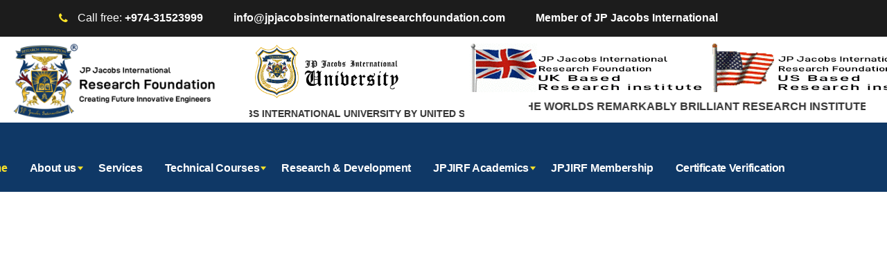

--- FILE ---
content_type: text/html; charset=UTF-8
request_url: https://jpjacobsinternationalresearchfoundation.com/?a=1-298-1
body_size: 43735
content:
<!DOCTYPE html>
<html lang="en">
<head>
    <meta charset="UTF-8">
    <meta name="viewport" content="width=device-width, initial-scale=1">
    <link rel="profile" href="http://gmpg.org/xfn/11">
    <link rel="pingback" href="https://jpjacobsinternationalresearchfoundation.com/xmlrpc.php">
    <title>JP Jacobs International Research Foundation</title>
<meta name='robots' content='max-image-preview:large' />
	<style>img:is([sizes="auto" i], [sizes^="auto," i]) { contain-intrinsic-size: 3000px 1500px }</style>
	<script type='application/javascript'>console.log('PixelYourSite Free version 9.3.5');</script>
<link rel="alternate" type="application/rss+xml" title="JP Jacobs International Research Foundation &raquo; Feed" href="https://jpjacobsinternationalresearchfoundation.com/feed/" />
<link rel="alternate" type="application/rss+xml" title="JP Jacobs International Research Foundation &raquo; Comments Feed" href="https://jpjacobsinternationalresearchfoundation.com/comments/feed/" />
<script type="text/javascript">
/* <![CDATA[ */
window._wpemojiSettings = {"baseUrl":"https:\/\/s.w.org\/images\/core\/emoji\/16.0.1\/72x72\/","ext":".png","svgUrl":"https:\/\/s.w.org\/images\/core\/emoji\/16.0.1\/svg\/","svgExt":".svg","source":{"wpemoji":"https:\/\/jpjacobsinternationalresearchfoundation.com\/wp-includes\/js\/wp-emoji.js?ver=6.8.2","twemoji":"https:\/\/jpjacobsinternationalresearchfoundation.com\/wp-includes\/js\/twemoji.js?ver=6.8.2"}};
/**
 * @output wp-includes/js/wp-emoji-loader.js
 */

/**
 * Emoji Settings as exported in PHP via _print_emoji_detection_script().
 * @typedef WPEmojiSettings
 * @type {object}
 * @property {?object} source
 * @property {?string} source.concatemoji
 * @property {?string} source.twemoji
 * @property {?string} source.wpemoji
 * @property {?boolean} DOMReady
 * @property {?Function} readyCallback
 */

/**
 * Support tests.
 * @typedef SupportTests
 * @type {object}
 * @property {?boolean} flag
 * @property {?boolean} emoji
 */

/**
 * IIFE to detect emoji support and load Twemoji if needed.
 *
 * @param {Window} window
 * @param {Document} document
 * @param {WPEmojiSettings} settings
 */
( function wpEmojiLoader( window, document, settings ) {
	if ( typeof Promise === 'undefined' ) {
		return;
	}

	var sessionStorageKey = 'wpEmojiSettingsSupports';
	var tests = [ 'flag', 'emoji' ];

	/**
	 * Checks whether the browser supports offloading to a Worker.
	 *
	 * @since 6.3.0
	 *
	 * @private
	 *
	 * @returns {boolean}
	 */
	function supportsWorkerOffloading() {
		return (
			typeof Worker !== 'undefined' &&
			typeof OffscreenCanvas !== 'undefined' &&
			typeof URL !== 'undefined' &&
			URL.createObjectURL &&
			typeof Blob !== 'undefined'
		);
	}

	/**
	 * @typedef SessionSupportTests
	 * @type {object}
	 * @property {number} timestamp
	 * @property {SupportTests} supportTests
	 */

	/**
	 * Get support tests from session.
	 *
	 * @since 6.3.0
	 *
	 * @private
	 *
	 * @returns {?SupportTests} Support tests, or null if not set or older than 1 week.
	 */
	function getSessionSupportTests() {
		try {
			/** @type {SessionSupportTests} */
			var item = JSON.parse(
				sessionStorage.getItem( sessionStorageKey )
			);
			if (
				typeof item === 'object' &&
				typeof item.timestamp === 'number' &&
				new Date().valueOf() < item.timestamp + 604800 && // Note: Number is a week in seconds.
				typeof item.supportTests === 'object'
			) {
				return item.supportTests;
			}
		} catch ( e ) {}
		return null;
	}

	/**
	 * Persist the supports in session storage.
	 *
	 * @since 6.3.0
	 *
	 * @private
	 *
	 * @param {SupportTests} supportTests Support tests.
	 */
	function setSessionSupportTests( supportTests ) {
		try {
			/** @type {SessionSupportTests} */
			var item = {
				supportTests: supportTests,
				timestamp: new Date().valueOf()
			};

			sessionStorage.setItem(
				sessionStorageKey,
				JSON.stringify( item )
			);
		} catch ( e ) {}
	}

	/**
	 * Checks if two sets of Emoji characters render the same visually.
	 *
	 * This is used to determine if the browser is rendering an emoji with multiple data points
	 * correctly. set1 is the emoji in the correct form, using a zero-width joiner. set2 is the emoji
	 * in the incorrect form, using a zero-width space. If the two sets render the same, then the browser
	 * does not support the emoji correctly.
	 *
	 * This function may be serialized to run in a Worker. Therefore, it cannot refer to variables from the containing
	 * scope. Everything must be passed by parameters.
	 *
	 * @since 4.9.0
	 *
	 * @private
	 *
	 * @param {CanvasRenderingContext2D} context 2D Context.
	 * @param {string} set1 Set of Emoji to test.
	 * @param {string} set2 Set of Emoji to test.
	 *
	 * @return {boolean} True if the two sets render the same.
	 */
	function emojiSetsRenderIdentically( context, set1, set2 ) {
		// Cleanup from previous test.
		context.clearRect( 0, 0, context.canvas.width, context.canvas.height );
		context.fillText( set1, 0, 0 );
		var rendered1 = new Uint32Array(
			context.getImageData(
				0,
				0,
				context.canvas.width,
				context.canvas.height
			).data
		);

		// Cleanup from previous test.
		context.clearRect( 0, 0, context.canvas.width, context.canvas.height );
		context.fillText( set2, 0, 0 );
		var rendered2 = new Uint32Array(
			context.getImageData(
				0,
				0,
				context.canvas.width,
				context.canvas.height
			).data
		);

		return rendered1.every( function ( rendered2Data, index ) {
			return rendered2Data === rendered2[ index ];
		} );
	}

	/**
	 * Checks if the center point of a single emoji is empty.
	 *
	 * This is used to determine if the browser is rendering an emoji with a single data point
	 * correctly. The center point of an incorrectly rendered emoji will be empty. A correctly
	 * rendered emoji will have a non-zero value at the center point.
	 *
	 * This function may be serialized to run in a Worker. Therefore, it cannot refer to variables from the containing
	 * scope. Everything must be passed by parameters.
	 *
	 * @since 6.8.2
	 *
	 * @private
	 *
	 * @param {CanvasRenderingContext2D} context 2D Context.
	 * @param {string} emoji Emoji to test.
	 *
	 * @return {boolean} True if the center point is empty.
	 */
	function emojiRendersEmptyCenterPoint( context, emoji ) {
		// Cleanup from previous test.
		context.clearRect( 0, 0, context.canvas.width, context.canvas.height );
		context.fillText( emoji, 0, 0 );

		// Test if the center point (16, 16) is empty (0,0,0,0).
		var centerPoint = context.getImageData(16, 16, 1, 1);
		for ( var i = 0; i < centerPoint.data.length; i++ ) {
			if ( centerPoint.data[ i ] !== 0 ) {
				// Stop checking the moment it's known not to be empty.
				return false;
			}
		}

		return true;
	}

	/**
	 * Determines if the browser properly renders Emoji that Twemoji can supplement.
	 *
	 * This function may be serialized to run in a Worker. Therefore, it cannot refer to variables from the containing
	 * scope. Everything must be passed by parameters.
	 *
	 * @since 4.2.0
	 *
	 * @private
	 *
	 * @param {CanvasRenderingContext2D} context 2D Context.
	 * @param {string} type Whether to test for support of "flag" or "emoji".
	 * @param {Function} emojiSetsRenderIdentically Reference to emojiSetsRenderIdentically function, needed due to minification.
	 * @param {Function} emojiRendersEmptyCenterPoint Reference to emojiRendersEmptyCenterPoint function, needed due to minification.
	 *
	 * @return {boolean} True if the browser can render emoji, false if it cannot.
	 */
	function browserSupportsEmoji( context, type, emojiSetsRenderIdentically, emojiRendersEmptyCenterPoint ) {
		var isIdentical;

		switch ( type ) {
			case 'flag':
				/*
				 * Test for Transgender flag compatibility. Added in Unicode 13.
				 *
				 * To test for support, we try to render it, and compare the rendering to how it would look if
				 * the browser doesn't render it correctly (white flag emoji + transgender symbol).
				 */
				isIdentical = emojiSetsRenderIdentically(
					context,
					'\uD83C\uDFF3\uFE0F\u200D\u26A7\uFE0F', // as a zero-width joiner sequence
					'\uD83C\uDFF3\uFE0F\u200B\u26A7\uFE0F' // separated by a zero-width space
				);

				if ( isIdentical ) {
					return false;
				}

				/*
				 * Test for Sark flag compatibility. This is the least supported of the letter locale flags,
				 * so gives us an easy test for full support.
				 *
				 * To test for support, we try to render it, and compare the rendering to how it would look if
				 * the browser doesn't render it correctly ([C] + [Q]).
				 */
				isIdentical = emojiSetsRenderIdentically(
					context,
					'\uD83C\uDDE8\uD83C\uDDF6', // as the sequence of two code points
					'\uD83C\uDDE8\u200B\uD83C\uDDF6' // as the two code points separated by a zero-width space
				);

				if ( isIdentical ) {
					return false;
				}

				/*
				 * Test for English flag compatibility. England is a country in the United Kingdom, it
				 * does not have a two letter locale code but rather a five letter sub-division code.
				 *
				 * To test for support, we try to render it, and compare the rendering to how it would look if
				 * the browser doesn't render it correctly (black flag emoji + [G] + [B] + [E] + [N] + [G]).
				 */
				isIdentical = emojiSetsRenderIdentically(
					context,
					// as the flag sequence
					'\uD83C\uDFF4\uDB40\uDC67\uDB40\uDC62\uDB40\uDC65\uDB40\uDC6E\uDB40\uDC67\uDB40\uDC7F',
					// with each code point separated by a zero-width space
					'\uD83C\uDFF4\u200B\uDB40\uDC67\u200B\uDB40\uDC62\u200B\uDB40\uDC65\u200B\uDB40\uDC6E\u200B\uDB40\uDC67\u200B\uDB40\uDC7F'
				);

				return ! isIdentical;
			case 'emoji':
				/*
				 * Does Emoji 16.0 cause the browser to go splat?
				 *
				 * To test for Emoji 16.0 support, try to render a new emoji: Splatter.
				 *
				 * The splatter emoji is a single code point emoji. Testing for browser support
				 * required testing the center point of the emoji to see if it is empty.
				 *
				 * 0xD83E 0xDEDF (\uD83E\uDEDF) == 🫟 Splatter.
				 *
				 * When updating this test, please ensure that the emoji is either a single code point
				 * or switch to using the emojiSetsRenderIdentically function and testing with a zero-width
				 * joiner vs a zero-width space.
				 */
				var notSupported = emojiRendersEmptyCenterPoint( context, '\uD83E\uDEDF' );
				return ! notSupported;
		}

		return false;
	}

	/**
	 * Checks emoji support tests.
	 *
	 * This function may be serialized to run in a Worker. Therefore, it cannot refer to variables from the containing
	 * scope. Everything must be passed by parameters.
	 *
	 * @since 6.3.0
	 *
	 * @private
	 *
	 * @param {string[]} tests Tests.
	 * @param {Function} browserSupportsEmoji Reference to browserSupportsEmoji function, needed due to minification.
	 * @param {Function} emojiSetsRenderIdentically Reference to emojiSetsRenderIdentically function, needed due to minification.
	 * @param {Function} emojiRendersEmptyCenterPoint Reference to emojiRendersEmptyCenterPoint function, needed due to minification.
	 *
	 * @return {SupportTests} Support tests.
	 */
	function testEmojiSupports( tests, browserSupportsEmoji, emojiSetsRenderIdentically, emojiRendersEmptyCenterPoint ) {
		var canvas;
		if (
			typeof WorkerGlobalScope !== 'undefined' &&
			self instanceof WorkerGlobalScope
		) {
			canvas = new OffscreenCanvas( 300, 150 ); // Dimensions are default for HTMLCanvasElement.
		} else {
			canvas = document.createElement( 'canvas' );
		}

		var context = canvas.getContext( '2d', { willReadFrequently: true } );

		/*
		 * Chrome on OS X added native emoji rendering in M41. Unfortunately,
		 * it doesn't work when the font is bolder than 500 weight. So, we
		 * check for bold rendering support to avoid invisible emoji in Chrome.
		 */
		context.textBaseline = 'top';
		context.font = '600 32px Arial';

		var supports = {};
		tests.forEach( function ( test ) {
			supports[ test ] = browserSupportsEmoji( context, test, emojiSetsRenderIdentically, emojiRendersEmptyCenterPoint );
		} );
		return supports;
	}

	/**
	 * Adds a script to the head of the document.
	 *
	 * @ignore
	 *
	 * @since 4.2.0
	 *
	 * @param {string} src The url where the script is located.
	 *
	 * @return {void}
	 */
	function addScript( src ) {
		var script = document.createElement( 'script' );
		script.src = src;
		script.defer = true;
		document.head.appendChild( script );
	}

	settings.supports = {
		everything: true,
		everythingExceptFlag: true
	};

	// Create a promise for DOMContentLoaded since the worker logic may finish after the event has fired.
	var domReadyPromise = new Promise( function ( resolve ) {
		document.addEventListener( 'DOMContentLoaded', resolve, {
			once: true
		} );
	} );

	// Obtain the emoji support from the browser, asynchronously when possible.
	new Promise( function ( resolve ) {
		var supportTests = getSessionSupportTests();
		if ( supportTests ) {
			resolve( supportTests );
			return;
		}

		if ( supportsWorkerOffloading() ) {
			try {
				// Note that the functions are being passed as arguments due to minification.
				var workerScript =
					'postMessage(' +
					testEmojiSupports.toString() +
					'(' +
					[
						JSON.stringify( tests ),
						browserSupportsEmoji.toString(),
						emojiSetsRenderIdentically.toString(),
						emojiRendersEmptyCenterPoint.toString()
					].join( ',' ) +
					'));';
				var blob = new Blob( [ workerScript ], {
					type: 'text/javascript'
				} );
				var worker = new Worker( URL.createObjectURL( blob ), { name: 'wpTestEmojiSupports' } );
				worker.onmessage = function ( event ) {
					supportTests = event.data;
					setSessionSupportTests( supportTests );
					worker.terminate();
					resolve( supportTests );
				};
				return;
			} catch ( e ) {}
		}

		supportTests = testEmojiSupports( tests, browserSupportsEmoji, emojiSetsRenderIdentically, emojiRendersEmptyCenterPoint );
		setSessionSupportTests( supportTests );
		resolve( supportTests );
	} )
		// Once the browser emoji support has been obtained from the session, finalize the settings.
		.then( function ( supportTests ) {
			/*
			 * Tests the browser support for flag emojis and other emojis, and adjusts the
			 * support settings accordingly.
			 */
			for ( var test in supportTests ) {
				settings.supports[ test ] = supportTests[ test ];

				settings.supports.everything =
					settings.supports.everything && settings.supports[ test ];

				if ( 'flag' !== test ) {
					settings.supports.everythingExceptFlag =
						settings.supports.everythingExceptFlag &&
						settings.supports[ test ];
				}
			}

			settings.supports.everythingExceptFlag =
				settings.supports.everythingExceptFlag &&
				! settings.supports.flag;

			// Sets DOMReady to false and assigns a ready function to settings.
			settings.DOMReady = false;
			settings.readyCallback = function () {
				settings.DOMReady = true;
			};
		} )
		.then( function () {
			return domReadyPromise;
		} )
		.then( function () {
			// When the browser can not render everything we need to load a polyfill.
			if ( ! settings.supports.everything ) {
				settings.readyCallback();

				var src = settings.source || {};

				if ( src.concatemoji ) {
					addScript( src.concatemoji );
				} else if ( src.wpemoji && src.twemoji ) {
					addScript( src.twemoji );
					addScript( src.wpemoji );
				}
			}
		} );
} )( window, document, window._wpemojiSettings );

/* ]]> */
</script>
<style id='wp-emoji-styles-inline-css' type='text/css'>

	img.wp-smiley, img.emoji {
		display: inline !important;
		border: none !important;
		box-shadow: none !important;
		height: 1em !important;
		width: 1em !important;
		margin: 0 0.07em !important;
		vertical-align: -0.1em !important;
		background: none !important;
		padding: 0 !important;
	}
</style>
<link rel='stylesheet' id='wp-block-library-css' href='https://jpjacobsinternationalresearchfoundation.com/wp-includes/css/dist/block-library/style.css?ver=6.8.2' type='text/css' media='all' />
<style id='classic-theme-styles-inline-css' type='text/css'>
/**
 * These rules are needed for backwards compatibility.
 * They should match the button element rules in the base theme.json file.
 */
.wp-block-button__link {
	color: #ffffff;
	background-color: #32373c;
	border-radius: 9999px; /* 100% causes an oval, but any explicit but really high value retains the pill shape. */

	/* This needs a low specificity so it won't override the rules from the button element if defined in theme.json. */
	box-shadow: none;
	text-decoration: none;

	/* The extra 2px are added to size solids the same as the outline versions.*/
	padding: calc(0.667em + 2px) calc(1.333em + 2px);

	font-size: 1.125em;
}

.wp-block-file__button {
	background: #32373c;
	color: #ffffff;
	text-decoration: none;
}

</style>
<style id='global-styles-inline-css' type='text/css'>
:root{--wp--preset--aspect-ratio--square: 1;--wp--preset--aspect-ratio--4-3: 4/3;--wp--preset--aspect-ratio--3-4: 3/4;--wp--preset--aspect-ratio--3-2: 3/2;--wp--preset--aspect-ratio--2-3: 2/3;--wp--preset--aspect-ratio--16-9: 16/9;--wp--preset--aspect-ratio--9-16: 9/16;--wp--preset--color--black: #000000;--wp--preset--color--cyan-bluish-gray: #abb8c3;--wp--preset--color--white: #ffffff;--wp--preset--color--pale-pink: #f78da7;--wp--preset--color--vivid-red: #cf2e2e;--wp--preset--color--luminous-vivid-orange: #ff6900;--wp--preset--color--luminous-vivid-amber: #fcb900;--wp--preset--color--light-green-cyan: #7bdcb5;--wp--preset--color--vivid-green-cyan: #00d084;--wp--preset--color--pale-cyan-blue: #8ed1fc;--wp--preset--color--vivid-cyan-blue: #0693e3;--wp--preset--color--vivid-purple: #9b51e0;--wp--preset--gradient--vivid-cyan-blue-to-vivid-purple: linear-gradient(135deg,rgba(6,147,227,1) 0%,rgb(155,81,224) 100%);--wp--preset--gradient--light-green-cyan-to-vivid-green-cyan: linear-gradient(135deg,rgb(122,220,180) 0%,rgb(0,208,130) 100%);--wp--preset--gradient--luminous-vivid-amber-to-luminous-vivid-orange: linear-gradient(135deg,rgba(252,185,0,1) 0%,rgba(255,105,0,1) 100%);--wp--preset--gradient--luminous-vivid-orange-to-vivid-red: linear-gradient(135deg,rgba(255,105,0,1) 0%,rgb(207,46,46) 100%);--wp--preset--gradient--very-light-gray-to-cyan-bluish-gray: linear-gradient(135deg,rgb(238,238,238) 0%,rgb(169,184,195) 100%);--wp--preset--gradient--cool-to-warm-spectrum: linear-gradient(135deg,rgb(74,234,220) 0%,rgb(151,120,209) 20%,rgb(207,42,186) 40%,rgb(238,44,130) 60%,rgb(251,105,98) 80%,rgb(254,248,76) 100%);--wp--preset--gradient--blush-light-purple: linear-gradient(135deg,rgb(255,206,236) 0%,rgb(152,150,240) 100%);--wp--preset--gradient--blush-bordeaux: linear-gradient(135deg,rgb(254,205,165) 0%,rgb(254,45,45) 50%,rgb(107,0,62) 100%);--wp--preset--gradient--luminous-dusk: linear-gradient(135deg,rgb(255,203,112) 0%,rgb(199,81,192) 50%,rgb(65,88,208) 100%);--wp--preset--gradient--pale-ocean: linear-gradient(135deg,rgb(255,245,203) 0%,rgb(182,227,212) 50%,rgb(51,167,181) 100%);--wp--preset--gradient--electric-grass: linear-gradient(135deg,rgb(202,248,128) 0%,rgb(113,206,126) 100%);--wp--preset--gradient--midnight: linear-gradient(135deg,rgb(2,3,129) 0%,rgb(40,116,252) 100%);--wp--preset--font-size--small: 13px;--wp--preset--font-size--medium: 20px;--wp--preset--font-size--large: 36px;--wp--preset--font-size--x-large: 42px;--wp--preset--spacing--20: 0.44rem;--wp--preset--spacing--30: 0.67rem;--wp--preset--spacing--40: 1rem;--wp--preset--spacing--50: 1.5rem;--wp--preset--spacing--60: 2.25rem;--wp--preset--spacing--70: 3.38rem;--wp--preset--spacing--80: 5.06rem;--wp--preset--shadow--natural: 6px 6px 9px rgba(0, 0, 0, 0.2);--wp--preset--shadow--deep: 12px 12px 50px rgba(0, 0, 0, 0.4);--wp--preset--shadow--sharp: 6px 6px 0px rgba(0, 0, 0, 0.2);--wp--preset--shadow--outlined: 6px 6px 0px -3px rgba(255, 255, 255, 1), 6px 6px rgba(0, 0, 0, 1);--wp--preset--shadow--crisp: 6px 6px 0px rgba(0, 0, 0, 1);}:where(.is-layout-flex){gap: 0.5em;}:where(.is-layout-grid){gap: 0.5em;}body .is-layout-flex{display: flex;}.is-layout-flex{flex-wrap: wrap;align-items: center;}.is-layout-flex > :is(*, div){margin: 0;}body .is-layout-grid{display: grid;}.is-layout-grid > :is(*, div){margin: 0;}:where(.wp-block-columns.is-layout-flex){gap: 2em;}:where(.wp-block-columns.is-layout-grid){gap: 2em;}:where(.wp-block-post-template.is-layout-flex){gap: 1.25em;}:where(.wp-block-post-template.is-layout-grid){gap: 1.25em;}.has-black-color{color: var(--wp--preset--color--black) !important;}.has-cyan-bluish-gray-color{color: var(--wp--preset--color--cyan-bluish-gray) !important;}.has-white-color{color: var(--wp--preset--color--white) !important;}.has-pale-pink-color{color: var(--wp--preset--color--pale-pink) !important;}.has-vivid-red-color{color: var(--wp--preset--color--vivid-red) !important;}.has-luminous-vivid-orange-color{color: var(--wp--preset--color--luminous-vivid-orange) !important;}.has-luminous-vivid-amber-color{color: var(--wp--preset--color--luminous-vivid-amber) !important;}.has-light-green-cyan-color{color: var(--wp--preset--color--light-green-cyan) !important;}.has-vivid-green-cyan-color{color: var(--wp--preset--color--vivid-green-cyan) !important;}.has-pale-cyan-blue-color{color: var(--wp--preset--color--pale-cyan-blue) !important;}.has-vivid-cyan-blue-color{color: var(--wp--preset--color--vivid-cyan-blue) !important;}.has-vivid-purple-color{color: var(--wp--preset--color--vivid-purple) !important;}.has-black-background-color{background-color: var(--wp--preset--color--black) !important;}.has-cyan-bluish-gray-background-color{background-color: var(--wp--preset--color--cyan-bluish-gray) !important;}.has-white-background-color{background-color: var(--wp--preset--color--white) !important;}.has-pale-pink-background-color{background-color: var(--wp--preset--color--pale-pink) !important;}.has-vivid-red-background-color{background-color: var(--wp--preset--color--vivid-red) !important;}.has-luminous-vivid-orange-background-color{background-color: var(--wp--preset--color--luminous-vivid-orange) !important;}.has-luminous-vivid-amber-background-color{background-color: var(--wp--preset--color--luminous-vivid-amber) !important;}.has-light-green-cyan-background-color{background-color: var(--wp--preset--color--light-green-cyan) !important;}.has-vivid-green-cyan-background-color{background-color: var(--wp--preset--color--vivid-green-cyan) !important;}.has-pale-cyan-blue-background-color{background-color: var(--wp--preset--color--pale-cyan-blue) !important;}.has-vivid-cyan-blue-background-color{background-color: var(--wp--preset--color--vivid-cyan-blue) !important;}.has-vivid-purple-background-color{background-color: var(--wp--preset--color--vivid-purple) !important;}.has-black-border-color{border-color: var(--wp--preset--color--black) !important;}.has-cyan-bluish-gray-border-color{border-color: var(--wp--preset--color--cyan-bluish-gray) !important;}.has-white-border-color{border-color: var(--wp--preset--color--white) !important;}.has-pale-pink-border-color{border-color: var(--wp--preset--color--pale-pink) !important;}.has-vivid-red-border-color{border-color: var(--wp--preset--color--vivid-red) !important;}.has-luminous-vivid-orange-border-color{border-color: var(--wp--preset--color--luminous-vivid-orange) !important;}.has-luminous-vivid-amber-border-color{border-color: var(--wp--preset--color--luminous-vivid-amber) !important;}.has-light-green-cyan-border-color{border-color: var(--wp--preset--color--light-green-cyan) !important;}.has-vivid-green-cyan-border-color{border-color: var(--wp--preset--color--vivid-green-cyan) !important;}.has-pale-cyan-blue-border-color{border-color: var(--wp--preset--color--pale-cyan-blue) !important;}.has-vivid-cyan-blue-border-color{border-color: var(--wp--preset--color--vivid-cyan-blue) !important;}.has-vivid-purple-border-color{border-color: var(--wp--preset--color--vivid-purple) !important;}.has-vivid-cyan-blue-to-vivid-purple-gradient-background{background: var(--wp--preset--gradient--vivid-cyan-blue-to-vivid-purple) !important;}.has-light-green-cyan-to-vivid-green-cyan-gradient-background{background: var(--wp--preset--gradient--light-green-cyan-to-vivid-green-cyan) !important;}.has-luminous-vivid-amber-to-luminous-vivid-orange-gradient-background{background: var(--wp--preset--gradient--luminous-vivid-amber-to-luminous-vivid-orange) !important;}.has-luminous-vivid-orange-to-vivid-red-gradient-background{background: var(--wp--preset--gradient--luminous-vivid-orange-to-vivid-red) !important;}.has-very-light-gray-to-cyan-bluish-gray-gradient-background{background: var(--wp--preset--gradient--very-light-gray-to-cyan-bluish-gray) !important;}.has-cool-to-warm-spectrum-gradient-background{background: var(--wp--preset--gradient--cool-to-warm-spectrum) !important;}.has-blush-light-purple-gradient-background{background: var(--wp--preset--gradient--blush-light-purple) !important;}.has-blush-bordeaux-gradient-background{background: var(--wp--preset--gradient--blush-bordeaux) !important;}.has-luminous-dusk-gradient-background{background: var(--wp--preset--gradient--luminous-dusk) !important;}.has-pale-ocean-gradient-background{background: var(--wp--preset--gradient--pale-ocean) !important;}.has-electric-grass-gradient-background{background: var(--wp--preset--gradient--electric-grass) !important;}.has-midnight-gradient-background{background: var(--wp--preset--gradient--midnight) !important;}.has-small-font-size{font-size: var(--wp--preset--font-size--small) !important;}.has-medium-font-size{font-size: var(--wp--preset--font-size--medium) !important;}.has-large-font-size{font-size: var(--wp--preset--font-size--large) !important;}.has-x-large-font-size{font-size: var(--wp--preset--font-size--x-large) !important;}
:where(.wp-block-post-template.is-layout-flex){gap: 1.25em;}:where(.wp-block-post-template.is-layout-grid){gap: 1.25em;}
:where(.wp-block-columns.is-layout-flex){gap: 2em;}:where(.wp-block-columns.is-layout-grid){gap: 2em;}
:root :where(.wp-block-pullquote){font-size: 1.5em;line-height: 1.6;}
</style>
<link rel='stylesheet' id='wpsm_colorbox-font-awesome-front-css' href='https://jpjacobsinternationalresearchfoundation.com/wp-content/plugins/colorbox-panels/assets/css/font-awesome/css/font-awesome.min.css?ver=6.8.2' type='text/css' media='all' />
<link rel='stylesheet' id='wpsm_colorbox_bootstrap-front-css' href='https://jpjacobsinternationalresearchfoundation.com/wp-content/plugins/colorbox-panels/assets/css/bootstrap-front.css?ver=6.8.2' type='text/css' media='all' />
<link rel='stylesheet' id='contact-form-7-css' href='https://jpjacobsinternationalresearchfoundation.com/wp-content/plugins/contact-form-7/includes/css/styles.css?ver=5.3.2' type='text/css' media='all' />
<link rel='stylesheet' id='popupaoc-public-style-css' href='https://jpjacobsinternationalresearchfoundation.com/wp-content/plugins/popup-anything-on-click/assets/css/popupaoc-public-style.css?ver=1.8' type='text/css' media='all' />
<link rel='stylesheet' id='rs-plugin-settings-css' href='https://jpjacobsinternationalresearchfoundation.com/wp-content/plugins/revslider/public/assets/css/rs6.css?ver=6.3.5' type='text/css' media='all' />
<style id='rs-plugin-settings-inline-css' type='text/css'>
#rs-demo-id {}
</style>
<link rel='stylesheet' id='social-icons-general-css' href='//jpjacobsinternationalresearchfoundation.com/wp-content/plugins/social-icons/assets/css/social-icons.css?ver=1.7.4' type='text/css' media='all' />
<link rel='stylesheet' id='bootstrap-css' href='https://jpjacobsinternationalresearchfoundation.com/wp-content/themes/consulting/assets/css/bootstrap.min.css?ver=4.0.2' type='text/css' media='all' />
<link rel='stylesheet' id='consulting-style-css' href='https://jpjacobsinternationalresearchfoundation.com/wp-content/themes/consulting/style.css?ver=4.0.2' type='text/css' media='all' />
<link rel='stylesheet' id='consulting-layout-css' href='https://jpjacobsinternationalresearchfoundation.com/wp-content/themes/consulting/assets/css/layouts/layout_san_francisco/main.css?ver=4.0.2' type='text/css' media='all' />
<style id='consulting-layout-inline-css' type='text/css'>
.page_title{ background-repeat: repeat !important; background-image: url() !important; }.mtc, .mtc_h:hover{
					color: #1c1c1c!important
				}.stc, .stc_h:hover{
					color: #fde428!important
				}.ttc, .ttc_h:hover{
					color: #fde427!important
				}.mbc, .mbc_h:hover, .stm-search .stm_widget_search button{
					background-color: #1c1c1c!important
				}.sbc, .sbc_h:hover{
					background-color: #fde428!important
				}.tbc, .tbc_h:hover{
					background-color: #fde427!important
				}.mbdc, .mbdc_h:hover{
					border-color: #1c1c1c!important
				}.sbdc, .sbdc_h:hover{
					border-color: #fde428!important
				}.tbdc, .tbdc_h:hover{
					border-color: #fde427!important
				}
</style>
<link rel='stylesheet' id='child-style-css' href='https://jpjacobsinternationalresearchfoundation.com/wp-content/themes/consulting-child/style.css?ver=4.0.2' type='text/css' media='all' />
<link rel='stylesheet' id='vc_font_awesome_5_shims-css' href='https://jpjacobsinternationalresearchfoundation.com/wp-content/plugins/js_composer/assets/lib/bower/font-awesome/css/v4-shims.min.css?ver=6.5.0' type='text/css' media='all' />
<style id='vc_font_awesome_5_shims-inline-css' type='text/css'>
body #wrapper .fa.fa-facebook{font-family:'Font Awesome 5 Brands' !important;}
</style>
<link rel='stylesheet' id='vc_font_awesome_5-css' href='https://jpjacobsinternationalresearchfoundation.com/wp-content/plugins/js_composer/assets/lib/bower/font-awesome/css/all.min.css?ver=6.5.0' type='text/css' media='all' />
<style id='vc_font_awesome_5-inline-css' type='text/css'>
body #wrapper .fa.fa-map-marker{font-family:'FontAwesome' !important;} body .fa.fa-map-marker:before{content:"\f041"}
</style>
<link rel='stylesheet' id='font-awesome-css' href='https://jpjacobsinternationalresearchfoundation.com/wp-content/themes/consulting/assets/css/font-awesome.min.css?ver=4.0.2' type='text/css' media='all' />
<link rel='stylesheet' id='select2-css' href='https://jpjacobsinternationalresearchfoundation.com/wp-content/themes/consulting/assets/css/select2.min.css?ver=4.0.2' type='text/css' media='all' />
<link rel='stylesheet' id='header_builder-css' href='https://jpjacobsinternationalresearchfoundation.com/wp-content/themes/consulting/assets/css/header_builder.css?ver=4.0.2' type='text/css' media='all' />
<link rel='stylesheet' id='fancybox-css' href='https://jpjacobsinternationalresearchfoundation.com/wp-content/themes/consulting/assets/css/jquery.fancybox.css?ver=4.0.2' type='text/css' media='all' />
<link rel='stylesheet' id='consulting-global-styles-css' href='https://jpjacobsinternationalresearchfoundation.com/wp-content/themes/consulting/assets/css/layouts/global_styles/main.css?ver=4.0.2' type='text/css' media='all' />
<style id='consulting-global-styles-inline-css' type='text/css'>

    
        .elementor-widget-video .eicon-play {
            border-color: #fde427;
            background-color: #fde427;
        }

        .elementor-widget-wp-widget-nav_menu ul li,
        .elementor-widget-wp-widget-nav_menu ul li a {
            color: #1c1c1c;
        }

        .elementor-widget-wp-widget-nav_menu ul li.current-cat:hover>a,
        .elementor-widget-wp-widget-nav_menu ul li.current-cat>a,
        .elementor-widget-wp-widget-nav_menu ul li.current-menu-item:hover>a,
        .elementor-widget-wp-widget-nav_menu ul li.current-menu-item>a,
        .elementor-widget-wp-widget-nav_menu ul li.current_page_item:hover>a,
        .elementor-widget-wp-widget-nav_menu ul li.current_page_item>a,
        .elementor-widget-wp-widget-nav_menu ul li:hover>a {
            border-left-color: #fde428;
        }

        div.elementor-widget-button a.elementor-button,
        div.elementor-widget-button .elementor-button {
            background-color: #1c1c1c;
        }

        div.elementor-widget-button a.elementor-button:hover,
        div.elementor-widget-button .elementor-button:hover {
            background-color: #fde427;
            color: #1c1c1c;
        }

        .elementor-default .elementor-text-editor ul:not(.elementor-editor-element-settings) li:before,
        .elementor-default .elementor-widget-text-editor ul:not(.elementor-editor-element-settings) li:before {
            color: #fde428;
        }

        .consulting_elementor_wrapper .elementor-tabs .elementor-tabs-content-wrapper .elementor-tab-mobile-title,
        .consulting_elementor_wrapper .elementor-tabs .elementor-tabs-wrapper .elementor-tab-title {
            background-color: #fde427;
        }

        .consulting_elementor_wrapper .elementor-tabs .elementor-tabs-content-wrapper .elementor-tab-mobile-title,
        .consulting_elementor_wrapper .elementor-tabs .elementor-tabs-wrapper .elementor-tab-title a {
            color: #1c1c1c;
        }

        .consulting_elementor_wrapper .elementor-tabs .elementor-tabs-content-wrapper .elementor-tab-mobile-title.elementor-active,
        .consulting_elementor_wrapper .elementor-tabs .elementor-tabs-wrapper .elementor-tab-title.elementor-active {
            background-color: #1c1c1c;
        }

        .consulting_elementor_wrapper .elementor-tabs .elementor-tabs-content-wrapper .elementor-tab-mobile-title.elementor-active,
        .consulting_elementor_wrapper .elementor-tabs .elementor-tabs-wrapper .elementor-tab-title.elementor-active a {
            color: #fde427;
        }

        .radial-progress .circle .mask .fill {
            background-color: #fde427;
        }

    

    
</style>
<link rel='stylesheet' id='stm_megamenu-css' href='https://jpjacobsinternationalresearchfoundation.com/wp-content/themes/consulting/inc/megamenu/assets/css/megamenu.css?ver=6.8.2' type='text/css' media='all' />
<link rel='stylesheet' id='tablepress-default-css' href='https://jpjacobsinternationalresearchfoundation.com/wp-content/plugins/tablepress/css/default.css?ver=1.14' type='text/css' media='all' />
<link rel='stylesheet' id='tablepress-custom-css' href='https://jpjacobsinternationalresearchfoundation.com/wp-content/tablepress-custom.css?ver=4' type='text/css' media='all' />
<link rel='stylesheet' id='js_composer_front-css' href='https://jpjacobsinternationalresearchfoundation.com/wp-content/plugins/js_composer/assets/css/js_composer.min.css?ver=6.5.0' type='text/css' media='all' />
<script type="text/javascript" src="https://jpjacobsinternationalresearchfoundation.com/wp-includes/js/jquery/jquery.js?ver=3.7.1" id="jquery-core-js"></script>
<script type="text/javascript" src="https://jpjacobsinternationalresearchfoundation.com/wp-includes/js/jquery/jquery-migrate.js?ver=3.4.1" id="jquery-migrate-js"></script>
<script type="text/javascript" src="https://jpjacobsinternationalresearchfoundation.com/wp-content/plugins/colorbox-panels/assets/js/masonry.pkgd.min.js?ver=6.8.2" id="wpsm_colorbox_masnory-js"></script>
<script type="text/javascript" src="https://jpjacobsinternationalresearchfoundation.com/wp-content/plugins/colorbox-panels/assets/js/jcolumn.min.js?ver=6.8.2" id="wpsm_colorbox_height-js"></script>
<script type="text/javascript" src="https://jpjacobsinternationalresearchfoundation.com/wp-content/plugins/revslider/public/assets/js/rbtools.min.js?ver=6.3.5" id="tp-tools-js"></script>
<script type="text/javascript" src="https://jpjacobsinternationalresearchfoundation.com/wp-content/plugins/revslider/public/assets/js/rs6.min.js?ver=6.3.5" id="revmin-js"></script>
<script type="text/javascript" src="https://jpjacobsinternationalresearchfoundation.com/wp-content/themes/consulting/inc/megamenu/assets/js/megamenu.js?ver=6.8.2" id="stm_megamenu-js"></script>
<script type="text/javascript" src="https://jpjacobsinternationalresearchfoundation.com/wp-content/plugins/pixelyoursite/dist/scripts/jquery.bind-first-0.2.3.min.js?ver=6.8.2" id="jquery-bind-first-js"></script>
<script type="text/javascript" src="https://jpjacobsinternationalresearchfoundation.com/wp-content/plugins/pixelyoursite/dist/scripts/js.cookie-2.1.3.min.js?ver=2.1.3" id="js-cookie-pys-js"></script>
<script type="text/javascript" id="pys-js-extra">
/* <![CDATA[ */
var pysOptions = {"staticEvents":{"facebook":{"init_event":[{"delay":0,"type":"static","name":"PageView","pixelIds":["496238179003199"],"eventID":"519510dc-c1ab-4b1e-87cd-02df095b684d","params":{"page_title":"Home","post_type":"page","post_id":1071,"plugin":"PixelYourSite","user_role":"guest","event_url":"jpjacobsinternationalresearchfoundation.com\/"},"e_id":"init_event","ids":[],"hasTimeWindow":false,"timeWindow":0,"woo_order":"","edd_order":""}]}},"dynamicEvents":[],"triggerEvents":[],"triggerEventTypes":[],"facebook":{"pixelIds":["496238179003199"],"advancedMatching":[],"removeMetadata":false,"contentParams":{"post_type":"page","post_id":1071,"content_name":"Home"},"commentEventEnabled":true,"wooVariableAsSimple":false,"downloadEnabled":true,"formEventEnabled":true,"ajaxForServerEvent":true,"serverApiEnabled":false,"wooCRSendFromServer":false},"debug":"","siteUrl":"https:\/\/jpjacobsinternationalresearchfoundation.com","ajaxUrl":"https:\/\/jpjacobsinternationalresearchfoundation.com\/wp-admin\/admin-ajax.php","ajax_event":"4a7a4719c1","enable_remove_download_url_param":"1","cookie_duration":"7","last_visit_duration":"60","enable_success_send_form":"","gdpr":{"ajax_enabled":false,"all_disabled_by_api":false,"facebook_disabled_by_api":false,"analytics_disabled_by_api":false,"google_ads_disabled_by_api":false,"pinterest_disabled_by_api":false,"bing_disabled_by_api":false,"facebook_prior_consent_enabled":true,"analytics_prior_consent_enabled":true,"google_ads_prior_consent_enabled":null,"pinterest_prior_consent_enabled":true,"bing_prior_consent_enabled":true,"cookiebot_integration_enabled":false,"cookiebot_facebook_consent_category":"marketing","cookiebot_analytics_consent_category":"statistics","cookiebot_google_ads_consent_category":null,"cookiebot_pinterest_consent_category":"marketing","cookiebot_bing_consent_category":"marketing","consent_magic_integration_enabled":false,"real_cookie_banner_integration_enabled":false,"cookie_notice_integration_enabled":false,"cookie_law_info_integration_enabled":false},"woo":{"enabled":false},"edd":{"enabled":false}};
/* ]]> */
</script>
<script type="text/javascript" src="https://jpjacobsinternationalresearchfoundation.com/wp-content/plugins/pixelyoursite/dist/scripts/public.js?ver=9.3.5" id="pys-js"></script>
<link rel="https://api.w.org/" href="https://jpjacobsinternationalresearchfoundation.com/wp-json/" /><link rel="alternate" title="JSON" type="application/json" href="https://jpjacobsinternationalresearchfoundation.com/wp-json/wp/v2/pages/1071" /><link rel="EditURI" type="application/rsd+xml" title="RSD" href="https://jpjacobsinternationalresearchfoundation.com/xmlrpc.php?rsd" />
<meta name="generator" content="WordPress 6.8.2" />
<link rel="canonical" href="https://jpjacobsinternationalresearchfoundation.com/" />
<link rel='shortlink' href='https://jpjacobsinternationalresearchfoundation.com/' />
<link rel="alternate" title="oEmbed (JSON)" type="application/json+oembed" href="https://jpjacobsinternationalresearchfoundation.com/wp-json/oembed/1.0/embed?url=https%3A%2F%2Fjpjacobsinternationalresearchfoundation.com%2F" />
<link rel="alternate" title="oEmbed (XML)" type="text/xml+oembed" href="https://jpjacobsinternationalresearchfoundation.com/wp-json/oembed/1.0/embed?url=https%3A%2F%2Fjpjacobsinternationalresearchfoundation.com%2F&#038;format=xml" />
        <script type="text/javascript">
            var ajaxurl = 'https://jpjacobsinternationalresearchfoundation.com/wp-admin/admin-ajax.php';
            var stm_ajax_load_events = 'c1240d9ad6';
            var stm_ajax_load_portfolio = '319cc5690f';
            var stm_ajax_add_event_member_sc = 'a3293e7a67';
            var stm_custom_register = '86598eacdd';
            var stm_get_prices = 'c727268784';
            var stm_get_history = 'd12aa947ab';
            var consulting_install_plugin = 'bc2b8860f0';
            var stm_ajax_add_review = '90ee5fe785';
        </script>
        <style type="text/css">.recentcomments a{display:inline !important;padding:0 !important;margin:0 !important;}</style><meta name="generator" content="Powered by WPBakery Page Builder - drag and drop page builder for WordPress."/>
<meta name="generator" content="Powered by Slider Revolution 6.3.5 - responsive, Mobile-Friendly Slider Plugin for WordPress with comfortable drag and drop interface." />
<link rel="icon" href="https://jpjacobsinternationalresearchfoundation.com/wp-content/uploads/2019/09/cropped-JP-Jacobs-International-Research-Foundation-32x32.png" sizes="32x32" />
<link rel="icon" href="https://jpjacobsinternationalresearchfoundation.com/wp-content/uploads/2019/09/cropped-JP-Jacobs-International-Research-Foundation-192x192.png" sizes="192x192" />
<link rel="apple-touch-icon" href="https://jpjacobsinternationalresearchfoundation.com/wp-content/uploads/2019/09/cropped-JP-Jacobs-International-Research-Foundation-180x180.png" />
<meta name="msapplication-TileImage" content="https://jpjacobsinternationalresearchfoundation.com/wp-content/uploads/2019/09/cropped-JP-Jacobs-International-Research-Foundation-270x270.png" />
<script type="text/javascript">function setREVStartSize(e){
			//window.requestAnimationFrame(function() {				 
				window.RSIW = window.RSIW===undefined ? window.innerWidth : window.RSIW;	
				window.RSIH = window.RSIH===undefined ? window.innerHeight : window.RSIH;	
				try {								
					var pw = document.getElementById(e.c).parentNode.offsetWidth,
						newh;
					pw = pw===0 || isNaN(pw) ? window.RSIW : pw;
					e.tabw = e.tabw===undefined ? 0 : parseInt(e.tabw);
					e.thumbw = e.thumbw===undefined ? 0 : parseInt(e.thumbw);
					e.tabh = e.tabh===undefined ? 0 : parseInt(e.tabh);
					e.thumbh = e.thumbh===undefined ? 0 : parseInt(e.thumbh);
					e.tabhide = e.tabhide===undefined ? 0 : parseInt(e.tabhide);
					e.thumbhide = e.thumbhide===undefined ? 0 : parseInt(e.thumbhide);
					e.mh = e.mh===undefined || e.mh=="" || e.mh==="auto" ? 0 : parseInt(e.mh,0);		
					if(e.layout==="fullscreen" || e.l==="fullscreen") 						
						newh = Math.max(e.mh,window.RSIH);					
					else{					
						e.gw = Array.isArray(e.gw) ? e.gw : [e.gw];
						for (var i in e.rl) if (e.gw[i]===undefined || e.gw[i]===0) e.gw[i] = e.gw[i-1];					
						e.gh = e.el===undefined || e.el==="" || (Array.isArray(e.el) && e.el.length==0)? e.gh : e.el;
						e.gh = Array.isArray(e.gh) ? e.gh : [e.gh];
						for (var i in e.rl) if (e.gh[i]===undefined || e.gh[i]===0) e.gh[i] = e.gh[i-1];
											
						var nl = new Array(e.rl.length),
							ix = 0,						
							sl;					
						e.tabw = e.tabhide>=pw ? 0 : e.tabw;
						e.thumbw = e.thumbhide>=pw ? 0 : e.thumbw;
						e.tabh = e.tabhide>=pw ? 0 : e.tabh;
						e.thumbh = e.thumbhide>=pw ? 0 : e.thumbh;					
						for (var i in e.rl) nl[i] = e.rl[i]<window.RSIW ? 0 : e.rl[i];
						sl = nl[0];									
						for (var i in nl) if (sl>nl[i] && nl[i]>0) { sl = nl[i]; ix=i;}															
						var m = pw>(e.gw[ix]+e.tabw+e.thumbw) ? 1 : (pw-(e.tabw+e.thumbw)) / (e.gw[ix]);					
						newh =  (e.gh[ix] * m) + (e.tabh + e.thumbh);
					}				
					if(window.rs_init_css===undefined) window.rs_init_css = document.head.appendChild(document.createElement("style"));					
					document.getElementById(e.c).height = newh+"px";
					window.rs_init_css.innerHTML += "#"+e.c+"_wrapper { height: "+newh+"px }";				
				} catch(e){
					console.log("Failure at Presize of Slider:" + e)
				}					   
			//});
		  };</script>
<style type="text/css" title="dynamic-css" class="options-output">.top_nav_wr .top_nav .logo a img{width:300px;}#footer .widgets_row .footer_logo a img{width:90px;}#footer .widgets_row .footer_logo a img{height:100px;}</style>
<style type="text/css" data-type="vc_custom-css">.stm_testimonials_content_unit{
    text-align: justify;
    
}
.testimonials_carousel.style_3 .testimonial .testimonial_inner p{
    color: #fff; !important
    
}
.testimonials_carousel.style_3 .testimonial .testimonial_inner .image{
    margin: 0px -150px;
    
}
.rev_slider li.tp-revslider-slidesli.third_bg_color, .third_bg_color {
    background-color: #0f3866!important;
}
#popmake-7557{
    left:0px !important;
    background-image: url('https://jpjacobsinternationalresearchfoundation.com/wp-content/uploads/2019/09/landing-page.gif') !important; 
    background-repeat: no-repeat !important; 
    background-attachment: fixed !important; 
    background-size: cover !important;
}
.popmake-close{
    width: 300px !important;
    position: relative  !important;
    top: 0px  !important;
    right: -500px !important;
}

@font-face {font-family: "CloisterBlack"; src: url("https://jpjacobsinternationalresearchfoundation.com/wp-content/themes/consulting/assets/fonts/CloisterBlack.eot"); src: url("https://jpjacobsinternationalresearchfoundation.com/wp-content/themes/consulting/assets/fonts/CloisterBlack.eot?#iefix") format("embedded-opentype"), url("https://jpjacobsinternationalresearchfoundation.com/wp-content/themes/consulting/assets/fonts/CloisterBlack.woff2") format("woff2"), url("https://jpjacobsinternationalresearchfoundation.com/wp-content/themes/consulting/assets/fonts/CloisterBlack.woff") format("woff"), url("https://jpjacobsinternationalresearchfoundation.com/wp-content/themes/consulting/assets/fonts/CloisterBlack.ttf") format("truetype"), url("https://jpjacobsinternationalresearchfoundation.com/wp-content/themes/consulting/assets/fonts/CloisterBlack.svg#Cloister Black") format("svg"); }

.marq-tag {font-size: 40px; color: #750e11;}

.popupaoc-link { 
    font-size: 24px; 
    font-weight: bold;
    animation-duration: 1200ms;
    animation-name: blink;
    animation-iteration-count: infinite;
    animation-direction: alternate;
    -webkit-animation:blink 1200ms infinite; /* Safari and Chrome */
     text-shadow: 1px 1px #ffffff;
}
@keyframes blink {
    from {
        color:#ffde00;
    }
    to {
        color:#fb0505;
    }
}
@-webkit-keyframes blink {
    from {
        color:#ffde00;
    }
    to {
        color:#fb0505;
    }
}
.title h3{color: #fde428};</style><style type="text/css" data-type="vc_shortcodes-custom-css">.vc_custom_1611410166247{background-image: url(https://jpjacobsinternationalresearchfoundation.com/wp-content/uploads/2019/09/bg_map.png?id=7058) !important;background-position: center !important;background-repeat: no-repeat !important;background-size: cover !important;}.vc_custom_1614017822514{background-image: url(https://jpjacobsinternationalresearchfoundation.com/wp-content/uploads/2021/02/Fotolia_95381323_Subscription-1.jpg?id=7422) !important;background-position: center !important;background-repeat: no-repeat !important;background-size: cover !important;}.vc_custom_1614019061164{background-color: #f2f2f2 !important;background-position: center !important;background-repeat: no-repeat !important;background-size: cover !important;}.vc_custom_1614017134712{background-color: #f2f2f2 !important;background-position: center !important;background-repeat: no-repeat !important;background-size: cover !important;}.vc_custom_1613758249349{background-image: url(https://jpjacobsinternationalresearchfoundation.com/wp-content/uploads/2021/01/bg_2.jpg?id=7060) !important;background-position: center !important;background-repeat: no-repeat !important;background-size: cover !important;}.vc_custom_1614020204442{background-image: url(https://jpjacobsinternationalresearchfoundation.com/wp-content/uploads/2021/02/technical-course-bg.png?id=7405) !important;background-position: center !important;background-repeat: no-repeat !important;background-size: cover !important;}.vc_custom_1616093752498{padding: 10px !important;background-color: #003366 !important;background-position: center !important;background-repeat: no-repeat !important;background-size: cover !important;}.vc_custom_1541407265756{background-color: #f5f5f5 !important;}.vc_custom_1613486809454{background-image: url(https://jpjacobsinternationalresearchfoundation.com/wp-content/uploads/2021/01/bg_map_black.jpg?id=7067) !important;background-position: 0 0 !important;background-repeat: no-repeat !important;}.vc_custom_1611413514866{background-image: url(https://jpjacobsinternationalresearchfoundation.com/wp-content/uploads/2021/01/bg_1-e1611413476540.jpg?id=7077) !important;background-position: center !important;background-repeat: no-repeat !important;background-size: cover !important;}.vc_custom_1641208286247{margin-bottom: -72px !important;background-color: #000000 !important;background-position: center !important;background-repeat: no-repeat !important;background-size: cover !important;}.vc_custom_1614102726665{margin-top: -14px !important;}.vc_custom_1613489003458{margin-right: 0px !important;margin-left: 0px !important;padding-top: 20px !important;padding-right: 15px !important;padding-bottom: 80px !important;background-color: rgba(85,85,85,0.3) !important;*background-color: rgb(85,85,85) !important;}.vc_custom_1614019167535{margin-top: -14px !important;}.vc_custom_1614017628714{margin-top: -14px !important;}.vc_custom_1541655777063{margin-top: -14px !important;}.vc_custom_1611600522786{margin-top: -14px !important;}.vc_custom_1611600253387{margin-right: 0px !important;margin-left: 0px !important;padding-top: 20px !important;padding-right: 15px !important;padding-bottom: 80px !important;background-color: rgba(85,85,85,0.3) !important;*background-color: rgb(85,85,85) !important;}.vc_custom_1541589097823{margin-top: -14px !important;}</style><noscript><style> .wpb_animate_when_almost_visible { opacity: 1; }</style></noscript>	
<!-- Google Tag Manager -->
<script>(function(w,d,s,l,i){w[l]=w[l]||[];w[l].push({'gtm.start':
new Date().getTime(),event:'gtm.js'});var f=d.getElementsByTagName(s)[0],
j=d.createElement(s),dl=l!='dataLayer'?'&l='+l:'';j.async=true;j.src=
'https://www.googletagmanager.com/gtm.js?id='+i+dl;f.parentNode.insertBefore(j,f);
})(window,document,'script','dataLayer','GTM-PS87PH8M');</script>
<!-- End Google Tag Manager -->
	
	
</head>
<body class="home wp-singular page-template-default page page-id-1071 wp-theme-consulting wp-child-theme-consulting-child site_layout_san_francisco  header_style_6 sticky_menu wpb-js-composer js-comp-ver-6.5.0 vc_responsive">
	
	<!-- Google Tag Manager (noscript) -->
<noscript><iframe src="https://www.googletagmanager.com/ns.html?id=GTM-PS87PH8M"
height="0" width="0" style="display:none;visibility:hidden"></iframe></noscript>
<!-- End Google Tag Manager (noscript) -->
	
<div id="wrapper">
    <div id="fullpage" class="content_wrapper">
                        <header id="header">
                                                                        <div class="top_bar">
                            <div class="container">
                                                                                                                                                                                <ul class="top_bar_contacts">
                                                                                                                            <li>
                                                <i class="fa fa-phone"></i>
                                                <div class="top_bar_contacts_text">
                                                    Call free: <strong>+974-31523999</strong>                                                </div>
                                            </li>
                                                                                                                            <li>
                                                <i class="stm-email"></i>
                                                <div class="top_bar_contacts_text"><a
                                                            href="mailto:&lt;strong&gt;info@jpjacobsinternationalresearchfoundation.com&lt;/strong&gt;">
                                                        <strong>info@jpjacobsinternationalresearchfoundation.com</strong></a>
                                                </div>
                                            </li>
                                                                                                                            <li>
                                                <i class="stm-stamp"></i>
                                                <div class="top_bar_contacts_text">
                                                    <strong>Member of JP Jacobs International</strong>                                                </div>
                                            </li>
                                        										 
                                    </ul>
                                     
                                                                                                </div>
                        </div>
                                                                        
                        <div class="header_top clearfix">
                            <div class="">
                                <div class="header_top_wrapper">
                                                                            <div class="logo media-left media-middle" style="margin-right: auto;margin-left: auto;padding-left: 15px;padding-right: 15px;">
                                                                                                                                                <a href="https://jpjacobsinternationalresearchfoundation.com/"><img
                                                                src="https://jpjacobsinternationalresearchfoundation.com/wp-content/uploads/2019/09/JP-Jacobs-International-Research-Foundation-logo-scaled.jpg"
                                                                style="width: 300px; height: px;"
                                                                alt="JP Jacobs International Research Foundation"/></a>
                                                                                            											
                                        </div>
									<div class="logo media-right media-middle" style="left: 350px;position: absolute;top: 10px;width: 25%; font-size: 14px;">
										<img width="220" src="http://www.jpjacobsinternationaluniversity.com/wp-content/uploads/2021/04/JP-Jacobs-International-University-logo.png"/>
										 <marquee>
                                                <div style="margin-top: 10px;">
                                                    <strong>Affiliated with JP Jacobs International University by United States of America</strong>
                                                </div>
											</marquee>										  
									</div>
									<div class="logo media-right media-middle" style="left: 52%;position: absolute;top: 10px;width: 38%; font-size: 16px;">
											<img src="https://jpjacobsinternationalresearchfoundation.com/wp-content/uploads/2019/09/jp-us-us.gif"/>
										 <marquee style="position: absolute; left: 20%;">
                                                <div style="margin-top: 10px; right: 10px;">
                                                    <strong>The worlds remarkably brilliant Research Institute</strong>
                                                </div>
											</marquee>
										</div>
                                                                        <div class="top_nav media-middle" style="float: none;top: 50%;left: 50%;background-color: #0f3866;height: 100px;">
                                                                                <div class="top_nav_wrapper clearfix" style="margin-right: auto;margin-left: auto;padding-left: 15px;padding-right: 15px;transform: translate(-5%, 20%);">
                                            <ul id="menu-main-menu" class="main_menu_nav"><li id="menu-item-6939" class="menu-item menu-item-type-post_type menu-item-object-page menu-item-home current-menu-item page_item page-item-1071 current_page_item menu-item-6939"><a href="https://jpjacobsinternationalresearchfoundation.com/" aria-current="page">Home</a></li>
<li id="menu-item-6947" class="menu-item menu-item-type-post_type menu-item-object-page menu-item-has-children menu-item-6947"><a href="https://jpjacobsinternationalresearchfoundation.com/company-overview/">About us</a>
<ul class="sub-menu">
	<li id="menu-item-6949" class="menu-item menu-item-type-post_type menu-item-object-page menu-item-6949 stm_col_width_default stm_mega_cols_inside_default stm_mega_col_width_banner_default"><a href="https://jpjacobsinternationalresearchfoundation.com/company-overview/our-approach/">Our approach</a></li>
	<li id="menu-item-6954" class="menu-item menu-item-type-post_type menu-item-object-page menu-item-6954 stm_col_width_default stm_mega_cols_inside_default stm_mega_col_width_banner_default"><a href="https://jpjacobsinternationalresearchfoundation.com/company-overview/our-partners/">Partners</a></li>
	<li id="menu-item-6955" class="menu-item menu-item-type-post_type menu-item-object-page menu-item-6955 stm_col_width_default stm_mega_cols_inside_default stm_mega_col_width_banner_default"><a href="https://jpjacobsinternationalresearchfoundation.com/company-overview/careers/">Careers</a></li>
	<li id="menu-item-6983" class="menu-item menu-item-type-post_type menu-item-object-page menu-item-6983 stm_col_width_default stm_mega_cols_inside_default stm_mega_col_width_banner_default"><a href="https://jpjacobsinternationalresearchfoundation.com/company-overview/our-team/">Our team</a></li>
	<li id="menu-item-7714" class="menu-item menu-item-type-post_type menu-item-object-page menu-item-7714 stm_col_width_default stm_mega_cols_inside_default stm_mega_col_width_banner_default"><a href="https://jpjacobsinternationalresearchfoundation.com/privacy-policy/">Privacy Policy</a></li>
</ul>
</li>
<li id="menu-item-7128" class="menu-item menu-item-type-post_type menu-item-object-page menu-item-7128"><a href="https://jpjacobsinternationalresearchfoundation.com/service/">Services</a></li>
<li id="menu-item-7010" class="menu-item menu-item-type-post_type menu-item-object-page menu-item-has-children menu-item-7010"><a href="https://jpjacobsinternationalresearchfoundation.com/engineering-technical-courses/">Technical Courses</a>
<ul class="sub-menu">
	<li id="menu-item-8243" class="menu-item menu-item-type-post_type menu-item-object-page menu-item-8243 stm_col_width_default stm_mega_cols_inside_default stm_mega_col_width_banner_default"><a href="https://jpjacobsinternationalresearchfoundation.com/electrical-designing-and-drafting/">ELECTRICAL DESIGNING AND DRAFTING</a></li>
	<li id="menu-item-8240" class="menu-item menu-item-type-post_type menu-item-object-page menu-item-8240 stm_col_width_default stm_mega_cols_inside_default stm_mega_col_width_banner_default"><a href="https://jpjacobsinternationalresearchfoundation.com/fire-protection-and-alarm-designing-and-drafting/">FIRE PROTECTION AND ALARM  DESIGNING AND DRAFTING</a></li>
	<li id="menu-item-8242" class="menu-item menu-item-type-post_type menu-item-object-page menu-item-8242 stm_col_width_default stm_mega_cols_inside_default stm_mega_col_width_banner_default"><a href="https://jpjacobsinternationalresearchfoundation.com/hvac-designing-and-drafting/">HVAC DESIGNING AND DRAFTING</a></li>
	<li id="menu-item-8241" class="menu-item menu-item-type-post_type menu-item-object-page menu-item-8241 stm_col_width_default stm_mega_cols_inside_default stm_mega_col_width_banner_default"><a href="https://jpjacobsinternationalresearchfoundation.com/plumbing-designing-and-drafting/">PLUMBING DESIGNING AND DRAFTING</a></li>
	<li id="menu-item-8236" class="menu-item menu-item-type-post_type menu-item-object-page menu-item-8236 stm_col_width_default stm_mega_cols_inside_default stm_mega_col_width_banner_default"><a href="https://jpjacobsinternationalresearchfoundation.com/pgd-in-plumbing-designing-and-drafting/">PGD IN PLUMBING DESIGNING AND DRAFTING</a></li>
	<li id="menu-item-8237" class="menu-item menu-item-type-post_type menu-item-object-page menu-item-8237 stm_col_width_default stm_mega_cols_inside_default stm_mega_col_width_banner_default"><a href="https://jpjacobsinternationalresearchfoundation.com/pgd-in-hvac-designing-and-drafting/">PGD IN HVAC DESIGNING AND DRAFTING</a></li>
	<li id="menu-item-8238" class="menu-item menu-item-type-post_type menu-item-object-page menu-item-8238 stm_col_width_default stm_mega_cols_inside_default stm_mega_col_width_banner_default"><a href="https://jpjacobsinternationalresearchfoundation.com/pgd-in-fire-protection-and-alarm-designing-and-drafting/">PGD IN FIRE PROTECTION AND ALARM DESIGNING AND DRAFTING</a></li>
	<li id="menu-item-8239" class="menu-item menu-item-type-post_type menu-item-object-page menu-item-8239 stm_col_width_default stm_mega_cols_inside_default stm_mega_col_width_banner_default"><a href="https://jpjacobsinternationalresearchfoundation.com/pgd-in-electriclal-designing-and-drafting/">PGD IN ELECTRICLAL DESIGNING AND DRAFTING</a></li>
</ul>
</li>
<li id="menu-item-7255" class="menu-item menu-item-type-post_type menu-item-object-page menu-item-7255"><a href="https://jpjacobsinternationalresearchfoundation.com/research/">Research &#038; Development</a></li>
<li id="menu-item-7807" class="menu-item menu-item-type-custom menu-item-object-custom menu-item-has-children menu-item-7807"><a href="#">JPJIRF Academics</a>
<ul class="sub-menu">
	<li id="menu-item-7823" class="menu-item menu-item-type-post_type menu-item-object-page menu-item-7823 stm_col_width_default stm_mega_cols_inside_default stm_mega_col_width_banner_default"><a href="https://jpjacobsinternationalresearchfoundation.com/jpjirf-admission-procedure/">JPJIRF Admission Procedure</a></li>
	<li id="menu-item-7822" class="menu-item menu-item-type-post_type menu-item-object-page menu-item-7822 stm_col_width_default stm_mega_cols_inside_default stm_mega_col_width_banner_default"><a href="https://jpjacobsinternationalresearchfoundation.com/jpjirf-programs-offered/">JPJIRF Programs Offered</a></li>
	<li id="menu-item-7821" class="menu-item menu-item-type-post_type menu-item-object-page menu-item-7821 stm_col_width_default stm_mega_cols_inside_default stm_mega_col_width_banner_default"><a href="https://jpjacobsinternationalresearchfoundation.com/jpjirf-academic-calendar/">JPJIRF Academic Calendar</a></li>
	<li id="menu-item-7828" class="menu-item menu-item-type-custom menu-item-object-custom menu-item-7828 stm_col_width_default stm_mega_cols_inside_default stm_mega_col_width_banner_default"><a href="https://jpjacobsinternationalresearchfoundation.com/jpjirf-academic-calendar/#1611856139235-3775999f-b264">JPJIRF Academic Events</a></li>
	<li id="menu-item-7825" class="menu-item menu-item-type-custom menu-item-object-custom menu-item-7825 stm_col_width_default stm_mega_cols_inside_default stm_mega_col_width_banner_default"><a href="https://jpjacobsinternationalresearchfoundation.com/jpjirf-academic-calendar/#1618850512928-407c8c23-74e7">JPJIRF Board Of Studies</a></li>
	<li id="menu-item-7820" class="menu-item menu-item-type-post_type menu-item-object-page menu-item-7820 stm_col_width_default stm_mega_cols_inside_default stm_mega_col_width_banner_default"><a href="https://jpjacobsinternationalresearchfoundation.com/jpjirf-value-added-courses/">JPJIRF Value Added Courses</a></li>
</ul>
</li>
<li id="menu-item-7325" class="menu-item menu-item-type-post_type menu-item-object-page menu-item-7325"><a href="https://jpjacobsinternationalresearchfoundation.com/online-membership/">JPJIRF Membership</a></li>
<li id="menu-item-8327" class="menu-item menu-item-type-post_type menu-item-object-page menu-item-8327"><a href="https://jpjacobsinternationalresearchfoundation.com/certificate-verification/">Certificate Verification</a></li>
<li id="menu-item-6962" class="menu-item menu-item-type-post_type menu-item-object-page menu-item-6962"><a href="https://jpjacobsinternationalresearchfoundation.com/contact/">Contacts</a></li>
</ul>                                        </div>
                                    </div>
                                </div>
                            </div>
                        </div>

                                        <div class="mobile_header">
                        <div class="logo_wrapper clearfix">
                            <div class="logo">
                                                                    <a href="https://jpjacobsinternationalresearchfoundation.com/"><img
                                                src="https://jpjacobsinternationalresearchfoundation.com/wp-content/uploads/2019/09/JP-Jacobs-International-Research-Foundation-logo-scaled.jpg"
                                                style="width: 300px; height: px;"
                                                alt="JP Jacobs International Research Foundation"/></a>
                                                            </div>
                            <div id="menu_toggle">
                                <button></button>
                            </div>
                        </div>
                        <div class="header_info">
                            <div class="top_nav_mobile">
                                <ul id="menu-main-menu-1" class="main_menu_nav"><li class="menu-item menu-item-type-post_type menu-item-object-page menu-item-home current-menu-item page_item page-item-1071 current_page_item menu-item-6939"><a href="https://jpjacobsinternationalresearchfoundation.com/" aria-current="page">Home</a></li>
<li class="menu-item menu-item-type-post_type menu-item-object-page menu-item-has-children menu-item-6947"><a href="https://jpjacobsinternationalresearchfoundation.com/company-overview/">About us</a>
<ul class="sub-menu">
	<li class="menu-item menu-item-type-post_type menu-item-object-page menu-item-6949 stm_col_width_default stm_mega_cols_inside_default stm_mega_col_width_banner_default"><a href="https://jpjacobsinternationalresearchfoundation.com/company-overview/our-approach/">Our approach</a></li>
	<li class="menu-item menu-item-type-post_type menu-item-object-page menu-item-6954 stm_col_width_default stm_mega_cols_inside_default stm_mega_col_width_banner_default"><a href="https://jpjacobsinternationalresearchfoundation.com/company-overview/our-partners/">Partners</a></li>
	<li class="menu-item menu-item-type-post_type menu-item-object-page menu-item-6955 stm_col_width_default stm_mega_cols_inside_default stm_mega_col_width_banner_default"><a href="https://jpjacobsinternationalresearchfoundation.com/company-overview/careers/">Careers</a></li>
	<li class="menu-item menu-item-type-post_type menu-item-object-page menu-item-6983 stm_col_width_default stm_mega_cols_inside_default stm_mega_col_width_banner_default"><a href="https://jpjacobsinternationalresearchfoundation.com/company-overview/our-team/">Our team</a></li>
	<li class="menu-item menu-item-type-post_type menu-item-object-page menu-item-7714 stm_col_width_default stm_mega_cols_inside_default stm_mega_col_width_banner_default"><a href="https://jpjacobsinternationalresearchfoundation.com/privacy-policy/">Privacy Policy</a></li>
</ul>
</li>
<li class="menu-item menu-item-type-post_type menu-item-object-page menu-item-7128"><a href="https://jpjacobsinternationalresearchfoundation.com/service/">Services</a></li>
<li class="menu-item menu-item-type-post_type menu-item-object-page menu-item-has-children menu-item-7010"><a href="https://jpjacobsinternationalresearchfoundation.com/engineering-technical-courses/">Technical Courses</a>
<ul class="sub-menu">
	<li class="menu-item menu-item-type-post_type menu-item-object-page menu-item-8243 stm_col_width_default stm_mega_cols_inside_default stm_mega_col_width_banner_default"><a href="https://jpjacobsinternationalresearchfoundation.com/electrical-designing-and-drafting/">ELECTRICAL DESIGNING AND DRAFTING</a></li>
	<li class="menu-item menu-item-type-post_type menu-item-object-page menu-item-8240 stm_col_width_default stm_mega_cols_inside_default stm_mega_col_width_banner_default"><a href="https://jpjacobsinternationalresearchfoundation.com/fire-protection-and-alarm-designing-and-drafting/">FIRE PROTECTION AND ALARM  DESIGNING AND DRAFTING</a></li>
	<li class="menu-item menu-item-type-post_type menu-item-object-page menu-item-8242 stm_col_width_default stm_mega_cols_inside_default stm_mega_col_width_banner_default"><a href="https://jpjacobsinternationalresearchfoundation.com/hvac-designing-and-drafting/">HVAC DESIGNING AND DRAFTING</a></li>
	<li class="menu-item menu-item-type-post_type menu-item-object-page menu-item-8241 stm_col_width_default stm_mega_cols_inside_default stm_mega_col_width_banner_default"><a href="https://jpjacobsinternationalresearchfoundation.com/plumbing-designing-and-drafting/">PLUMBING DESIGNING AND DRAFTING</a></li>
	<li class="menu-item menu-item-type-post_type menu-item-object-page menu-item-8236 stm_col_width_default stm_mega_cols_inside_default stm_mega_col_width_banner_default"><a href="https://jpjacobsinternationalresearchfoundation.com/pgd-in-plumbing-designing-and-drafting/">PGD IN PLUMBING DESIGNING AND DRAFTING</a></li>
	<li class="menu-item menu-item-type-post_type menu-item-object-page menu-item-8237 stm_col_width_default stm_mega_cols_inside_default stm_mega_col_width_banner_default"><a href="https://jpjacobsinternationalresearchfoundation.com/pgd-in-hvac-designing-and-drafting/">PGD IN HVAC DESIGNING AND DRAFTING</a></li>
	<li class="menu-item menu-item-type-post_type menu-item-object-page menu-item-8238 stm_col_width_default stm_mega_cols_inside_default stm_mega_col_width_banner_default"><a href="https://jpjacobsinternationalresearchfoundation.com/pgd-in-fire-protection-and-alarm-designing-and-drafting/">PGD IN FIRE PROTECTION AND ALARM DESIGNING AND DRAFTING</a></li>
	<li class="menu-item menu-item-type-post_type menu-item-object-page menu-item-8239 stm_col_width_default stm_mega_cols_inside_default stm_mega_col_width_banner_default"><a href="https://jpjacobsinternationalresearchfoundation.com/pgd-in-electriclal-designing-and-drafting/">PGD IN ELECTRICLAL DESIGNING AND DRAFTING</a></li>
</ul>
</li>
<li class="menu-item menu-item-type-post_type menu-item-object-page menu-item-7255"><a href="https://jpjacobsinternationalresearchfoundation.com/research/">Research &#038; Development</a></li>
<li class="menu-item menu-item-type-custom menu-item-object-custom menu-item-has-children menu-item-7807"><a href="#">JPJIRF Academics</a>
<ul class="sub-menu">
	<li class="menu-item menu-item-type-post_type menu-item-object-page menu-item-7823 stm_col_width_default stm_mega_cols_inside_default stm_mega_col_width_banner_default"><a href="https://jpjacobsinternationalresearchfoundation.com/jpjirf-admission-procedure/">JPJIRF Admission Procedure</a></li>
	<li class="menu-item menu-item-type-post_type menu-item-object-page menu-item-7822 stm_col_width_default stm_mega_cols_inside_default stm_mega_col_width_banner_default"><a href="https://jpjacobsinternationalresearchfoundation.com/jpjirf-programs-offered/">JPJIRF Programs Offered</a></li>
	<li class="menu-item menu-item-type-post_type menu-item-object-page menu-item-7821 stm_col_width_default stm_mega_cols_inside_default stm_mega_col_width_banner_default"><a href="https://jpjacobsinternationalresearchfoundation.com/jpjirf-academic-calendar/">JPJIRF Academic Calendar</a></li>
	<li class="menu-item menu-item-type-custom menu-item-object-custom menu-item-7828 stm_col_width_default stm_mega_cols_inside_default stm_mega_col_width_banner_default"><a href="https://jpjacobsinternationalresearchfoundation.com/jpjirf-academic-calendar/#1611856139235-3775999f-b264">JPJIRF Academic Events</a></li>
	<li class="menu-item menu-item-type-custom menu-item-object-custom menu-item-7825 stm_col_width_default stm_mega_cols_inside_default stm_mega_col_width_banner_default"><a href="https://jpjacobsinternationalresearchfoundation.com/jpjirf-academic-calendar/#1618850512928-407c8c23-74e7">JPJIRF Board Of Studies</a></li>
	<li class="menu-item menu-item-type-post_type menu-item-object-page menu-item-7820 stm_col_width_default stm_mega_cols_inside_default stm_mega_col_width_banner_default"><a href="https://jpjacobsinternationalresearchfoundation.com/jpjirf-value-added-courses/">JPJIRF Value Added Courses</a></li>
</ul>
</li>
<li class="menu-item menu-item-type-post_type menu-item-object-page menu-item-7325"><a href="https://jpjacobsinternationalresearchfoundation.com/online-membership/">JPJIRF Membership</a></li>
<li class="menu-item menu-item-type-post_type menu-item-object-page menu-item-8327"><a href="https://jpjacobsinternationalresearchfoundation.com/certificate-verification/">Certificate Verification</a></li>
<li class="menu-item menu-item-type-post_type menu-item-object-page menu-item-6962"><a href="https://jpjacobsinternationalresearchfoundation.com/contact/">Contacts</a></li>
</ul>                            </div>
                                                            <div class="icon_texts">
                                                                            <div class="icon_text clearfix">
                                            <div class="icon"><i
                                                        class="fa fa fa-map-marker"></i>
                                            </div>
                                            <div class="text">
                                                <strong>+974-31523999</strong>
<span>Free call</span>                                            </div>
                                        </div>
                                                                                                                <div class="icon_text clearfix">
                                            <div class="icon"><i
                                                        class="fa fa fa-map-marker"></i>
                                            </div>
                                            <div class="text">
                                                <strong>Mon - Sat 8.00 - 18.00</strong>
<span>Sunday CLOSED</span>                                            </div>
                                        </div>
                                                                                                                <div class="icon_text clearfix">
                                            <div class="icon"><i
                                                        class="fa stm-stamp"></i>
                                            </div>
                                            <div class="text">
                                                <strong>Member of JP Jacobs International</strong>                                             </div>
                                        </div>
                                                                    </div>
                                                                                        <div class="header_socials">
                                                                            <a target="_blank" href="https://www.facebook.com/Jp-Jacobs-International-Research-Foundation-103864941730379"><i
                                                    class="fa fa-facebook"></i></a>
                                                                            <a target="_blank" href="https://twitter.com/jacobs_research?s=08"><i
                                                    class="fa fa-twitter"></i></a>
                                                                            <a target="_blank" href="https://www.linkedin.com/company/jp-jacobs-international-research-foundation/mycompany/?viewAsMember=true"><i
                                                    class="fa fa-linkedin"></i></a>
                                                                            <a target="_blank" href="#"><i
                                                    class="fa fa-youtube"></i></a>
                                                                    </div>
                            
                        </div>
                    </div>
                                    </header>
        <div id="main" >
                        <div class="container">

	<div class="content-area">

		
<article id="post-1071" class="post-1071 page type-page status-publish hentry">

	<div class="entry-content">
					<div class="vc_row wpb_row vc_row-fluid"><div class="wpb_column vc_column_container vc_col-sm-12 vc_hidden-xs"><div class="vc_column-inner "><div class="wpb_wrapper"><div class="wpb_revslider_element wpb_content_element">
			<!-- START Main Slider 1 REVOLUTION SLIDER 6.3.5 --><p class="rs-p-wp-fix"></p>
			<rs-module-wrap id="rev_slider_6_1_wrapper" data-source="gallery" style="background:transparent;padding:0;">
				<rs-module id="rev_slider_6_1" style="" data-version="6.3.5">
					<rs-slides>
						<rs-slide data-key="rs-8" data-title="Slide" data-anim="ei:d;eo:d;s:d;r:0;t:curtain-1;sl:d;">
							<img decoding="async" src="//jpjacobsinternationalresearchfoundation.com/wp-content/plugins/revslider/public/assets/assets/transparent.png" title="Home" data-parallax="12" class="rev-slidebg" data-no-retina>
							<rs-bgvideo 
								data-video="vc:none;w:100%;h:100%;end:00:30;ar:4:3;nse:false;l:loopandnoslidestop;ptimer:false;"
								data-ytid="WhNcXAJk0r0"
								data-vatr="version=3&amp;enablejsapi=1&amp;html5=1&amp;hd=1&amp;wmode=opaque&amp;showinfo=0&amp;rel=0&amp;origin=https://jpjacobsinternationalresearchfoundation.com;"
							></rs-bgvideo>
<!--
							--><rs-layer
								id="slider-6-slide-8-layer-0" 
								class="rs-layer-video intrinsic-ignore"
								data-type="video"
								data-rsp_ch="on"
								data-xy="yo:100px,82px,62px,38px;"
								data-text="w:normal;s:20,16,12,7;l:0,20,15,9;"
								data-dim="w:100%;h:1200px,990px,752px,463px;"
								data-basealign="slide"
								data-video="vd:100;l:true;ptimer:false;nse:f;"
								data-ytid="OxfkZqXNd7Q"
								data-vatr="version=3&amp;enablejsapi=1&amp;html5=1&amp;hd=1&amp;wmode=opaque&amp;showinfo=0&amp;rel=0&amp;origin=https://jpjacobsinternationalresearchfoundation.com;"
								data-frame_999="o:0;st:w;"
								style="z-index:8;"
							>
							</rs-layer><!--
-->						</rs-slide>
					</rs-slides>
				</rs-module>
				<script type="text/javascript">
					setREVStartSize({c: 'rev_slider_6_1',rl:[1240,1024,778,480],el:[868,580,820,500],gw:[1240,1024,778,480],gh:[868,580,820,500],type:'standard',justify:'',layout:'fullscreen',offsetContainer:'',offset:'',mh:"0"});
					var	revapi6,
						tpj;
					function revinit_revslider61() {
					jQuery(function() {
						tpj = jQuery;
						revapi6 = tpj("#rev_slider_6_1");
						if(revapi6==undefined || revapi6.revolution == undefined){
							revslider_showDoubleJqueryError("rev_slider_6_1");
						}else{
							revapi6.revolution({
								sliderLayout:"fullscreen",
								visibilityLevels:"1240,1024,778,480",
								gridwidth:"1240,1024,778,480",
								gridheight:"868,580,820,500",
								perspective:600,
								perspectiveType:"local",
								editorheight:"868,580,820,500",
								responsiveLevels:"1240,1024,778,480",
								progressBar:{disableProgressBar:true},
								parallax: {
									levels:[2,3,4,5,6,7,12,16,10,50,47,48,49,50,51,55],
									type:"mousescroll",
									origo:"slidercenter",
									speed:2000,
									disable_onmobile:true
								},
								scrolleffect: {
									set:true,
									blur:true,
									slide:true,
									multiplicator:1.3,
									multiplicator_layers:1.3,
									tilt:50,
									disable_onmobile:true
								},
								fallbacks: {
									simplifyAll:true,
									allowHTML5AutoPlayOnAndroid:true
								},
							});
						}
						
					});
					} // End of RevInitScript
				var once_revslider61 = false;
				if (document.readyState === "loading") {document.addEventListener('readystatechange',function() { if((document.readyState === "interactive" || document.readyState === "complete") && !once_revslider61 ) { once_revslider61 = true; revinit_revslider61();}});} else {once_revslider61 = true; revinit_revslider61();}
				</script>
			</rs-module-wrap>
			<!-- END REVOLUTION SLIDER -->
</div></div></div></div></div><div data-vc-full-width="true" data-vc-full-width-init="false" class="vc_row wpb_row vc_row-fluid third_bg_color"><div class="wpb_column vc_column_container vc_col-sm-6"><div class="vc_column-inner "><div class="wpb_wrapper"><div class="stm-spacing" id="stm-spacing-696ca8a9e6f27"></div>
<script>
    (function($){
        "use strict";
        var spacingID = 'stm-spacing-696ca8a9e6f27',
            lgSpacing = '20',
            mdSpacing = '20',
            smSpacing = '30',
            xsSpacing = '40';

        function stmSpacing() {
            if ( window.matchMedia("(min-width: 1200px)").matches && lgSpacing ) {
                $( '#' + spacingID ).css ( "height", lgSpacing );
            } else if ( window.matchMedia("(max-width: 1199px) and (min-width: 992px )").matches && mdSpacing ) {
                $( '#' + spacingID ).css ( "height", mdSpacing );
            } else if ( window.matchMedia("(max-width: 991px) and (min-width: 768px )").matches && smSpacing ) {
                $( '#' + spacingID ).css ( "height", smSpacing );
            } else if ( window.matchMedia("(max-width: 767px)").matches && xsSpacing ) {
                $( '#' + spacingID ).css ( "height", xsSpacing );
            } else {
                $( '#' + spacingID ).css ( "height", "" );
            }
        }

        $(document).ready(function() {
            stmSpacing();
        });

        $(window).resize(function() {
            stmSpacing();
        });

    })(jQuery);
</script>
<section class="vc_cta3-container" >
    <div class="vc_general vc_cta3 third_bg_color vc_cta3-style-classic vc_cta3-shape-rounded vc_cta3-align-left vc_cta3-color-classic vc_cta3-icon-size-md style=""">
                        <div class="vc_cta3_content-container">
                                    <div class="vc_cta3-content">
                <header class="vc_cta3-content-header">
                    <div class="vc_custom_heading" ><h2 style="font-size: 30px;color: #ffffff;line-height: 42px" class="consulting-custom-title">Let’s Get Started Research Together!</h2></div>                                    </header>
                <p><span style="font-size: 16px; color: #fff;">We help the researchers to develop the research in engineering.</span></p>
            </div>
                                </div>
                    </div>
</section><div class="stm-spacing" id="stm-spacing-696ca8a9e8b1e"></div>
<script>
    (function($){
        "use strict";
        var spacingID = 'stm-spacing-696ca8a9e8b1e',
            lgSpacing = '1',
            mdSpacing = '1',
            smSpacing = '5',
            xsSpacing = '1';

        function stmSpacing() {
            if ( window.matchMedia("(min-width: 1200px)").matches && lgSpacing ) {
                $( '#' + spacingID ).css ( "height", lgSpacing );
            } else if ( window.matchMedia("(max-width: 1199px) and (min-width: 992px )").matches && mdSpacing ) {
                $( '#' + spacingID ).css ( "height", mdSpacing );
            } else if ( window.matchMedia("(max-width: 991px) and (min-width: 768px )").matches && smSpacing ) {
                $( '#' + spacingID ).css ( "height", smSpacing );
            } else if ( window.matchMedia("(max-width: 767px)").matches && xsSpacing ) {
                $( '#' + spacingID ).css ( "height", xsSpacing );
            } else {
                $( '#' + spacingID ).css ( "height", "" );
            }
        }

        $(document).ready(function() {
            stmSpacing();
        });

        $(window).resize(function() {
            stmSpacing();
        });

    })(jQuery);
</script></div></div></div><div class="wpb_column vc_column_container vc_col-sm-6"><div class="vc_column-inner "><div class="wpb_wrapper"><div class="stm-spacing" id="stm-spacing-696ca8a9e8c9e"></div>
<script>
    (function($){
        "use strict";
        var spacingID = 'stm-spacing-696ca8a9e8c9e',
            lgSpacing = '30',
            mdSpacing = '30',
            smSpacing = '40',
            xsSpacing = '50';

        function stmSpacing() {
            if ( window.matchMedia("(min-width: 1200px)").matches && lgSpacing ) {
                $( '#' + spacingID ).css ( "height", lgSpacing );
            } else if ( window.matchMedia("(max-width: 1199px) and (min-width: 992px )").matches && mdSpacing ) {
                $( '#' + spacingID ).css ( "height", mdSpacing );
            } else if ( window.matchMedia("(max-width: 991px) and (min-width: 768px )").matches && smSpacing ) {
                $( '#' + spacingID ).css ( "height", smSpacing );
            } else if ( window.matchMedia("(max-width: 767px)").matches && xsSpacing ) {
                $( '#' + spacingID ).css ( "height", xsSpacing );
            } else {
                $( '#' + spacingID ).css ( "height", "" );
            }
        }

        $(document).ready(function() {
            stmSpacing();
        });

        $(window).resize(function() {
            stmSpacing();
        });

    })(jQuery);
</script>
	<div class="wpb_raw_code wpb_content_element wpb_raw_html" >
		<div class="wpb_wrapper">
			<marquee width="100%" direction="left" style="padding-top: 20px; font-size: 16px; font-weight: 900; color: #ff0000;">			<a class="paoc-popup popupaoc-link" href="javascript:void(0);" data-target="popuppaoc-modal-7696" data-conf='{"content":{ "target" : "#paoc-modal-1", "effect": "fadein", "positionX": "center", "positionY": "center", "fullscreen": false, "speedIn": 300, "speedOut": 300, "delay": 150, "width": "60%" },"loader":{"active": true},"overlay":{"active": true}}'>Research Work at JP Jacobs International Research Foundation</a>		</marquee>
		</div>
	</div>
<div class="stm-spacing" id="stm-spacing-696ca8a9e99d1"></div>
<script>
    (function($){
        "use strict";
        var spacingID = 'stm-spacing-696ca8a9e99d1',
            lgSpacing = '1',
            mdSpacing = '1',
            smSpacing = '5',
            xsSpacing = '1';

        function stmSpacing() {
            if ( window.matchMedia("(min-width: 1200px)").matches && lgSpacing ) {
                $( '#' + spacingID ).css ( "height", lgSpacing );
            } else if ( window.matchMedia("(max-width: 1199px) and (min-width: 992px )").matches && mdSpacing ) {
                $( '#' + spacingID ).css ( "height", mdSpacing );
            } else if ( window.matchMedia("(max-width: 991px) and (min-width: 768px )").matches && smSpacing ) {
                $( '#' + spacingID ).css ( "height", smSpacing );
            } else if ( window.matchMedia("(max-width: 767px)").matches && xsSpacing ) {
                $( '#' + spacingID ).css ( "height", xsSpacing );
            } else {
                $( '#' + spacingID ).css ( "height", "" );
            }
        }

        $(document).ready(function() {
            stmSpacing();
        });

        $(window).resize(function() {
            stmSpacing();
        });

    })(jQuery);
</script></div></div></div></div><div class="vc_row-full-width vc_clearfix"></div><div data-vc-full-width="true" data-vc-full-width-init="false" class="vc_row wpb_row vc_row-fluid fixed_bg services_box vc_custom_1611410166247 vc_row-has-fill"><div class="wpb_column vc_column_container vc_col-sm-12"><div class="vc_column-inner "><div class="wpb_wrapper"><div class="stm-spacing" id="stm-spacing-696ca8a9e9c4d"></div>
<script>
    (function($){
        "use strict";
        var spacingID = 'stm-spacing-696ca8a9e9c4d',
            lgSpacing = '52',
            mdSpacing = '52',
            smSpacing = '25',
            xsSpacing = '15';

        function stmSpacing() {
            if ( window.matchMedia("(min-width: 1200px)").matches && lgSpacing ) {
                $( '#' + spacingID ).css ( "height", lgSpacing );
            } else if ( window.matchMedia("(max-width: 1199px) and (min-width: 992px )").matches && mdSpacing ) {
                $( '#' + spacingID ).css ( "height", mdSpacing );
            } else if ( window.matchMedia("(max-width: 991px) and (min-width: 768px )").matches && smSpacing ) {
                $( '#' + spacingID ).css ( "height", smSpacing );
            } else if ( window.matchMedia("(max-width: 767px)").matches && xsSpacing ) {
                $( '#' + spacingID ).css ( "height", xsSpacing );
            } else {
                $( '#' + spacingID ).css ( "height", "" );
            }
        }

        $(document).ready(function() {
            stmSpacing();
        });

        $(window).resize(function() {
            stmSpacing();
        });

    })(jQuery);
</script><div class="vc_custom_heading text_align_left" ><h4 style="text-align: left" class="consulting-custom-title">Our Services</h4></div><div class="vc_row wpb_row vc_inner vc_row-fluid"><div class="wpb_column vc_column_container vc_col-sm-3"><div class="vc_column-inner"><div class="wpb_wrapper">


            <div onClick="return true" class="icon_box  style_1 icon_left_transparent clearfix">
                <div class="icon  font-color_default font-color_base_bg" style="width:63px">
            <i style="font-size:32px;  "
               class="fas fa-users"></i></div>
                <h5  class="font-color_base no_stripe">Engineering Research And Development (R&amp;D)</h5>
        <div class="icon_text">
        <p style="text-align: justify;">The aim of JPJI research and development (R&amp;D) is to develop the new technologies to the world market and strengthen the world engineering industry.</p>
<p style="text-align: justify;">A healthy and effective research and development (R&amp;D) in engineering will guarantee that we are able to develop a strong, diversified, sustainable products or smart engineering solutions to the world market, that will effectively be helpful to human beings living in the country.</p>
    </div>
            </div>
    
<div class="stm-spacing" id="stm-spacing-696ca8a9eac42"></div>
<script>
    (function($){
        "use strict";
        var spacingID = 'stm-spacing-696ca8a9eac42',
            lgSpacing = '60',
            mdSpacing = '60',
            smSpacing = '60',
            xsSpacing = '40';

        function stmSpacing() {
            if ( window.matchMedia("(min-width: 1200px)").matches && lgSpacing ) {
                $( '#' + spacingID ).css ( "height", lgSpacing );
            } else if ( window.matchMedia("(max-width: 1199px) and (min-width: 992px )").matches && mdSpacing ) {
                $( '#' + spacingID ).css ( "height", mdSpacing );
            } else if ( window.matchMedia("(max-width: 991px) and (min-width: 768px )").matches && smSpacing ) {
                $( '#' + spacingID ).css ( "height", smSpacing );
            } else if ( window.matchMedia("(max-width: 767px)").matches && xsSpacing ) {
                $( '#' + spacingID ).css ( "height", xsSpacing );
            } else {
                $( '#' + spacingID ).css ( "height", "" );
            }
        }

        $(document).ready(function() {
            stmSpacing();
        });

        $(window).resize(function() {
            stmSpacing();
        });

    })(jQuery);
</script></div></div></div><div class="wpb_column vc_column_container vc_col-sm-3"><div class="vc_column-inner"><div class="wpb_wrapper">


            <div onClick="return true" class="icon_box  style_1 icon_left_transparent clearfix">
                <div class="icon  font-color_default font-color_base_bg" style="width:63px">
            <i style="font-size:32px;  "
               class="fas fa-handshake"></i></div>
                <h5  class="font-color_base no_stripe">Skill Development</h5>
        <div class="icon_text">
        <p style="text-align: justify;">To promote and facilitate technical education, education consultancy, education certification, conducting courses, professional memberships (Equivalent to B-Tech &amp; B.E.).</p>
<p style="text-align: justify;">To promote commerce, art, science, sports, education, research, social welfare, religion, charity, protection of environment or any such other objectives through various modes.</p>
    </div>
            </div>
    
<div class="stm-spacing" id="stm-spacing-696ca8a9eade8"></div>
<script>
    (function($){
        "use strict";
        var spacingID = 'stm-spacing-696ca8a9eade8',
            lgSpacing = '60',
            mdSpacing = '60',
            smSpacing = '60',
            xsSpacing = '40';

        function stmSpacing() {
            if ( window.matchMedia("(min-width: 1200px)").matches && lgSpacing ) {
                $( '#' + spacingID ).css ( "height", lgSpacing );
            } else if ( window.matchMedia("(max-width: 1199px) and (min-width: 992px )").matches && mdSpacing ) {
                $( '#' + spacingID ).css ( "height", mdSpacing );
            } else if ( window.matchMedia("(max-width: 991px) and (min-width: 768px )").matches && smSpacing ) {
                $( '#' + spacingID ).css ( "height", smSpacing );
            } else if ( window.matchMedia("(max-width: 767px)").matches && xsSpacing ) {
                $( '#' + spacingID ).css ( "height", xsSpacing );
            } else {
                $( '#' + spacingID ).css ( "height", "" );
            }
        }

        $(document).ready(function() {
            stmSpacing();
        });

        $(window).resize(function() {
            stmSpacing();
        });

    })(jQuery);
</script></div></div></div><div class="wpb_column vc_column_container vc_col-sm-3"><div class="vc_column-inner"><div class="wpb_wrapper">


            <div onClick="return true" class="icon_box  style_1 icon_left_transparent clearfix">
                <div class="icon  font-color_default font-color_base_bg" style="width:63px">
            <i style="font-size:32px;  "
               class="stm-online-work"></i></div>
                <h5  class="font-color_base no_stripe">Women and Children Empowerment</h5>
        <div class="icon_text">
        <p style="text-align: justify;">To organize and broadcast programs, events, exhibitions, seminars and symposiums which include the action of raising the status of women through education, raising awareness, literacy, and training.</p>
<p style="text-align: justify;">To identify and work alongside the economically and socially deprived, the physically and mentally challenged – starting with children, so that they become educated, skilled and aware.</p>
    </div>
            </div>
    
<div class="stm-spacing" id="stm-spacing-696ca8a9eaf57"></div>
<script>
    (function($){
        "use strict";
        var spacingID = 'stm-spacing-696ca8a9eaf57',
            lgSpacing = '60',
            mdSpacing = '60',
            smSpacing = '60',
            xsSpacing = '40';

        function stmSpacing() {
            if ( window.matchMedia("(min-width: 1200px)").matches && lgSpacing ) {
                $( '#' + spacingID ).css ( "height", lgSpacing );
            } else if ( window.matchMedia("(max-width: 1199px) and (min-width: 992px )").matches && mdSpacing ) {
                $( '#' + spacingID ).css ( "height", mdSpacing );
            } else if ( window.matchMedia("(max-width: 991px) and (min-width: 768px )").matches && smSpacing ) {
                $( '#' + spacingID ).css ( "height", smSpacing );
            } else if ( window.matchMedia("(max-width: 767px)").matches && xsSpacing ) {
                $( '#' + spacingID ).css ( "height", xsSpacing );
            } else {
                $( '#' + spacingID ).css ( "height", "" );
            }
        }

        $(document).ready(function() {
            stmSpacing();
        });

        $(window).resize(function() {
            stmSpacing();
        });

    })(jQuery);
</script></div></div></div><div class="wpb_column vc_column_container vc_col-sm-3"><div class="vc_column-inner"><div class="wpb_wrapper">


            <div onClick="return true" class="icon_box  style_1 icon_left_transparent clearfix">
                <div class="icon  font-color_default font-color_base_bg" style="width:63px">
            <i style="font-size:32px;  "
               class="fas fa-cogs"></i></div>
                <h5  class="font-color_base no_stripe">Public Charity and Social Services</h5>
        <div class="icon_text">
        <p style="text-align: justify;">Make donations, grant endowments and or otherwise assist in any form whatsoever to any person(s), organizations, public charitable institutions, companies, societies, trusts, foundations, academic and or cultural institutions who have object(s) similar to anyone or more of the objects of the Company for the purpose of promoting, assisting and or encouraging the carrying and or achievement of such objects or object for the benefit of the people in general.</p>
    </div>
            </div>
    
<div class="stm-spacing" id="stm-spacing-696ca8a9eb0b7"></div>
<script>
    (function($){
        "use strict";
        var spacingID = 'stm-spacing-696ca8a9eb0b7',
            lgSpacing = '60',
            mdSpacing = '60',
            smSpacing = '60',
            xsSpacing = '40';

        function stmSpacing() {
            if ( window.matchMedia("(min-width: 1200px)").matches && lgSpacing ) {
                $( '#' + spacingID ).css ( "height", lgSpacing );
            } else if ( window.matchMedia("(max-width: 1199px) and (min-width: 992px )").matches && mdSpacing ) {
                $( '#' + spacingID ).css ( "height", mdSpacing );
            } else if ( window.matchMedia("(max-width: 991px) and (min-width: 768px )").matches && smSpacing ) {
                $( '#' + spacingID ).css ( "height", smSpacing );
            } else if ( window.matchMedia("(max-width: 767px)").matches && xsSpacing ) {
                $( '#' + spacingID ).css ( "height", xsSpacing );
            } else {
                $( '#' + spacingID ).css ( "height", "" );
            }
        }

        $(document).ready(function() {
            stmSpacing();
        });

        $(window).resize(function() {
            stmSpacing();
        });

    })(jQuery);
</script></div></div></div></div>
	<div class="wpb_text_column wpb_content_element " >
		<div class="wpb_wrapper">
									<style>
					#colorbox_main_container_7279 .wpsm_panel {
	margin-bottom: 0px !important;
	background-color: #ffffff;
	
		border: 2px solid #003366;
		
		border-radius: 4px;
		}

#colorbox_main_container_7279 .wpsm_panel-default > .wpsm_panel-heading {
	background-color: #003366 !important;
	border-color: rgba(0,0,0,0.05);
	border-top-left-radius: 0px;
	border-top-right-radius: 0px;
	text-align:left;
}

#colorbox_main_container_7279 .colorbox_singel_box{
  margin-bottom:20px !important;
	  padding-top: 5px;
}
#colorbox_main_container_7279 .wpsm_panel-title{
	margin-top: 0 !important;
	margin-bottom: 0 !important;
	font-size: 15px !important;
	color: #ffffff !important;
	font-family: Helvetica !important;
	word-wrap:break-word;

}
#colorbox_main_container_7279 .wpsm_panel-title span{
	font-size: 15px !important;
	color: #ffffff !important;
	 vertical-align: middle;
}
#colorbox_main_container_7279 .wpsm_panel-body{
	color: #f3f7fa !important;
	background-color:#ffffff !important;
	font-size:12px !important;
	font-family: Helvetica !important;
	overflow:hidden;
	text-align:left}

 		#colorbox_main_container_7279 .wpsm_panel-heading {
			background-image: url(https://jpjacobsinternationalresearchfoundation.com/wp-content/plugins/colorbox-panels/assets/images/style-soft.png);
			background-position: 0 0;
			background-repeat: repeat-x;
		}
			

@media (max-width: 992px){
	.colorbox_singel_box{ 
		width:50% !important;
	}
}
@media (max-width: 786px){
	.colorbox_singel_box{ 
		width:100% !important;
	}
}#colorbox_main_container_7279{
  /*border-top: 2px solid #11366d;
  padding-top: 20px;*/
  margin-top: 10px;
}
#colorbox_main_container_7279 .wpsm_panel-heading {
    background-image: none !important;
}
#colorbox_main_container_7279 .wpsm_panel{	
  background: #f3f7fa;
  border: 1px solid #ccc;
  box-shadow: 1px 1px 2px #fff inset,
              -1px -px 2px #fff inset;
  border-radius: 3px/6px;
  margin-top: 10px;
  border-bottom: 4px solid #003366
}
#colorbox_main_container_7279 .wpsm_panel-default > .wpsm_panel-heading {    
    border-color: rgba(0,0,0,0.05);
    /* border-top-left-radius: 0px; */
    /* border-top-right-radius: 0px; */
    text-align: left;
    margin-top: -15px;
    padding: 10px;
    border-radius: 5px;
    width: 87%;
  	margin-left: 15px;
}

.text-scroll {
    height: 130px;
    /*margin: 1em auto;*/
    overflow: hidden;
    /*background: #ffffff;*/
    position: relative;
}

.text-scroll1 {
    height: 250px;
    /*margin: 1em auto;*/
    overflow: hidden;
    /*background: #ffffff;*/
    position: relative;
}
.text-scroll2 {
    height: 220px;
    /*margin: 1em auto;*/
    overflow: hidden;
    /*background: #ffffff;*/
    position: relative;
}
.slider-text {
    top: 1em;
    position: relative;
    box-sizing: border-box;
    list-style-type: none;
    text-align: left;
    z-index:99;
}

.slider-text li{
  margin-bottom: 15px;
  color: #660000;
  font-weight: 600;
  font-size: 1em;
  border-top: none;
  padding-bottom: 0px;
  padding-top: 0px;
  list-style: none;
}

.text-span{
  margin-right: 20px;
  font-size: 1.5em;
}

.slider-text:hover {
    animation-play-state: paused;
}

.slider-text1{
    animation: slider-text1 15s linear infinite;
}
.slider-text2 {    
    animation: slider-text2 15s linear infinite;    
}
.slider-text3{
    animation: slider-text3 15s linear infinite;   
}
.slider-text4{
    animation: slider-text4 15s linear infinite;   
}

@keyframes slider-text1 {
    0%   { top:  20em }
    100% { top: -70em }
}
@keyframes slider-text2 {
    0%   { top:  19em }
    100% { top: -25em }
}
@keyframes slider-text3 {
    0%   { top:  25em }
    100% { top: -20em }
}
@keyframes slider-text4 {
    0%   { top:  25em }
    100% { top: -20em }
}

.blur .slider-text, .blur .slider-text1 {
  	margin: 1em 0 0 0;
    padding: 0 0.5em;
    line-height: 1.5em;
}

.blur:before, .blur::before,
.blur:after,  .blur::after {
    left: 0;
    z-index: 1;
    content: '';
    position: absolute;
    width: 100%; 
    height: 200px;
    /*background-image: linear-gradient(180deg, #FFF, rgba(255,255,255,0));*/
}

.blur:after, .blur::after {
    bottom: 0;
    transform: rotate(180deg);
}

.blur:before, .blur::before {
    top: 0;
}
#colorbox_main_container_7279 .wpsm_panel-title span{
	font-size: 15px !important;
	color: #ffffff !important;
	 vertical-align: middle;
}
#colorbox_main_container_7279 .wpsm_panel-body{
	color: #f3f7fa !important;
	background-color:#ffffff !important;
	font-size: 12px !important;
	font-family: Helvetica !important;
	overflow:hidden;
	text-align:left;
	height: 235px;
	}

#colorbox_main_container_7279 .wpsm_panel-title {
    margin-top: 0 !important;
    margin-bottom: 0 !important;
    font-size: 15px !important;
    color: #ffffff !important;
    font-family: Helvetica !important;
    word-wrap: break-word;
    padding: 0;
    line-height: 15px;
}
#colorbox_main_container_7279 .wpsm_panel-heading h3:after{ display: none; !important}
				</style>
				<div style="display:block;overflow:hidden;width:100%;">
				<div id="colorbox_main_container_7279" style="colorbox_main_container">
										<div class=" wpsm_col-md-3 wpsm_col-sm-6 colorbox_singel_box">
						<div class="wpsm_panel wpsm_panel-default wpsm_panel_default_7279 ">
						  						  <div class="wpsm_panel-heading">
							<h3 class="wpsm_panel-title">
							JPJIRF Notice</h3>
						  </div> 												 
						 <div class="wpsm_panel-body">
							<div class="text-scroll1 blur">
    <ul class="slider-text slider-text1">
      <li><a href="https://jpjacobsinternationalresearchfoundation.com/wp-content/uploads/2019/09/Invitation-for-Professionals-PhD-Scholars.pdf" target="_blank" style="color: #660000">Invitation for Professionals & PhD Scholars to be a part of our organization. Free Membership in Engineering</a></li>
<li  style="color: #660000">Those who would like to apply for the Membership s fellow/ member grade please send an email along with your CV and educational credentials to info@jpjacobsinternationalresearchfoundation.com
</li>
<li><a href="https://jpjacobsinternationalresearchfoundation.com/wp-content/uploads/2019/09/JPJIRF-FELLOW.pdf" target="_blank" style="color: #660000">Application Form for Fellowship</a></li>
<li><a href="https://jpjacobsinternationalresearchfoundation.com/wp-content/uploads/2019/09/JPJIRF-MEMBER.pdf" target="_blank" style="color: #660000">Application Form for Member</a></li>
<li><a href="https://jpjacobsinternationalresearchfoundation.com/wp-content/uploads/2019/09/Appreciation-Letter.jpg" target="_blank" style="color: #660000">Appreciation Letter to JP Jacobs International Research Foundation</a></li>
<li><a href="https://jpjacobsinternationalresearchfoundation.com/wp-content/uploads/2019/09/USA-JPJIRF-ANNOUNCEMENT02.04.2021.pdf" target="_blank" style="color: #660000">MEP Technical Courses Provided by the US Based Research institute</a></li>
    </ul>
</div>						  </div>
						   
						</div>
					</div>
										<div class=" wpsm_col-md-3 wpsm_col-sm-6 colorbox_singel_box">
						<div class="wpsm_panel wpsm_panel-default wpsm_panel_default_7279 ">
						  						  <div class="wpsm_panel-heading">
							<h3 class="wpsm_panel-title">
							JPJIRF Patent Approvals</h3>
						  </div> 												 
						 <div class="wpsm_panel-body">
							<div class="text-scroll1 blur">
    <ul class="slider-text slider-text1">
      <li><a href="https://jpjacobsinternationalresearchfoundation.com/wp-content/uploads/2019/09/Patent-Approval.pdf" target="_blank" style="color: #660000">Dr. Jen Jacob & Team Win The Patent Approval By Government Of India For Li- Fi Based Audio Streaming Technology</a></li>
    </ul>
</div>						  </div>
						   
						</div>
					</div>
										<div class=" wpsm_col-md-3 wpsm_col-sm-6 colorbox_singel_box">
						<div class="wpsm_panel wpsm_panel-default wpsm_panel_default_7279 ">
						  						  <div class="wpsm_panel-heading">
							<h3 class="wpsm_panel-title">
							JPJIRF Award Ceremony</h3>
						  </div> 												 
						 <div class="wpsm_panel-body">
							<div class="text-scroll1 blur">
    <ul class="slider-text slider-text1">
      <li><a href="https://jpjacobsinternationalresearchfoundation.com/wp-content/uploads/2019/09/Dr-.Jen-Good-Engineer-Award.pdf" target="_blank" style="color: #660000">"Good Engineer" Award</a></li>
      <li><a href="https://jpjacobsinternationalresearchfoundation.com/wp-content/uploads/2019/09/Certificate-of-Excellence-Dr.-Jen-jacob.pdf" target="_blank" style="color: #660000">"Professional Engineer" Honor of Excellence Award</a></li>
      <li><a href="https://jpjacobsinternationalresearchfoundation.com/wp-content/uploads/2019/09/Dr.-Jen-Jacob-Excellent-Technologist-Achievement-Award.pdf" target="_blank" style="color: #660000">Excellent Technologist Achievement Award</a></li>
<li><a href="https://jpjacobsinternationalresearchfoundation.com/wp-content/uploads/2019/09/Dr-Jacob-BEST-ENGINEER-21ST-CENTUARY.pdf" target="_blank" style="color: #660000">Most Notable & Best Engineer of the 21st Century</a></li>
<li><a href="http://nationaltimes.ng/index.php/2021/04/22/dr-jen-jacob-bags-global-awards-as-most-notable-and-best-distinguished-engineer-of-the-21st-century/" target="_blank" style="color: #660000">Dr. Jen Jacob Bags Global Awards As Most Notable And Best Distinguished Engineer Of The 21st Century</a></li>
<li><a href="https://africasecurityinvestigation.com/2021/04/22/dr-jen-jacob-bags-global-award-see-details/" target="_blank" style="color: #660000">Dr. Jen Jacob bags Global Award</a></li>
<li><a href="https://bestnaija.ng/dr-jen-jacob-bags-global-awards-most-notable-best-distinguished-engineer-21st-century-t98916" target="_blank" style="color: #660000">Dr. Jen Jacob Bags Global Awards As Most Notable And Best Distinguished Engineer Of The 21st Century</a></li>
<li><a href="https://www.nairaland.com/6518362/dr-jen-jacob-bags-global" target="_blank" style="color: #660000">Dr. Jen Jacob Bags Global Awards - Education - Nairaland</a></li>
<li><a href="https://jumuiyaforums.com/141/dr-jen-jacob-bags-global-awards-as-most-notable-and-best-distinguished-engineer-of-the-21st-century.html#.YIEfw1Oz6g4.whatsapp" target="_blank" style="color: #660000">Dr. Jen Jacob bags Global Awards As Most Notable And Best Distinguished Engineer Of The 21st Century - Jumuiya</a></li>
<li><a href="https://www.gistmania.com/talk/topic,495301.0.html" target="_blank" style="color: #660000">Dr. Jen Jacob bags Global Awards As Most Notable And Best Distinguished Engineer Of The 21st Century</a></li>
<li><a href="https://www.kenyans247.com/16842/dr-jen-jacob-bags-global-awards-as-most-notable-and-best-distinguished-.html" target="_blank" style="color: #660000">Dr. Jen Jacob bags Global Awards As Most Notable And Best Distinguished.</a></li>
    </ul>
</div>						  </div>
						   
						</div>
					</div>
										<div class=" wpsm_col-md-3 wpsm_col-sm-6 colorbox_singel_box">
						<div class="wpsm_panel wpsm_panel-default wpsm_panel_default_7279 ">
						  						  <div class="wpsm_panel-heading">
							<h3 class="wpsm_panel-title">
							Latest @ JPJIRF</h3>
						  </div> 												 
						 <div class="wpsm_panel-body">
							<div class="text-scroll1 blur">
    <ul class="slider-text slider-text1">
<li>Six Months Courses & One Year Courses</li>
      <li>Diploma In MEP Engineering - HVAC</li>
      <li>Diploma In MEP Engineering - Fire Fighting</li>
      <li>Diploma In MEP Engineering - Plumbing and Drainage Systems</li>
      <li>Diploma In MEP Engineering - Electrical</li>
 <li>Post Graduation Diploma in MEP Engineering - HVAC</li>
      <li>Post Graduation Diploma in MEP Engineering - Fire Fighting</li>
      <li>Post Graduation Diploma in MEP Engineering - Plumbing and Drainage Systems</li>
      <li>Post Graduation Diploma in MEP Engineering - Electrical</li>
 <li><a href="https://jpjacobsinternationalresearchfoundation.com/wp-content/uploads/2019/09/IMG-20210303-WA0058.jpg" target="_blank" style="color: #660000">Today Signed MOU</a></li>
 <li><a href="https://jpjacobsinternationalresearchfoundation.com/wp-content/uploads/2019/09/FREE-MEMBERSHIP-DEADLINE-ANOUNCEMENT-with-sample-certificate.pdf" target="_blank" style="color: #660000">Free Membership Deadline Anouncement With Sample Certificate</a></li>
    </ul>
</div>						  </div>
						   
						</div>
					</div>
										
					</div>
				</div>
												<script>
					var col = new jColumn();
					col.jcolumn('wpsm_panel_default_7279');
				</script>
							

		</div>
	</div>
</div></div></div></div><div class="vc_row-full-width vc_clearfix"></div><div data-vc-full-width="true" data-vc-full-width-init="false" class="vc_row wpb_row vc_row-fluid fixed_bg testimonials_box_white vc_custom_1614017822514 vc_row-has-fill"><div class="wpb_column vc_column_container vc_col-sm-12"><div class="vc_column-inner "><div class="wpb_wrapper"><div class="stm-spacing" id="stm-spacing-696ca8a9ebdcf"></div>
<script>
    (function($){
        "use strict";
        var spacingID = 'stm-spacing-696ca8a9ebdcf',
            lgSpacing = '20',
            mdSpacing = '20',
            smSpacing = '20',
            xsSpacing = '20';

        function stmSpacing() {
            if ( window.matchMedia("(min-width: 1200px)").matches && lgSpacing ) {
                $( '#' + spacingID ).css ( "height", lgSpacing );
            } else if ( window.matchMedia("(max-width: 1199px) and (min-width: 992px )").matches && mdSpacing ) {
                $( '#' + spacingID ).css ( "height", mdSpacing );
            } else if ( window.matchMedia("(max-width: 991px) and (min-width: 768px )").matches && smSpacing ) {
                $( '#' + spacingID ).css ( "height", smSpacing );
            } else if ( window.matchMedia("(max-width: 767px)").matches && xsSpacing ) {
                $( '#' + spacingID ).css ( "height", xsSpacing );
            } else {
                $( '#' + spacingID ).css ( "height", "" );
            }
        }

        $(document).ready(function() {
            stmSpacing();
        });

        $(window).resize(function() {
            stmSpacing();
        });

    })(jQuery);
</script><div class="vc_custom_heading vc_custom_1614102726665 text_align_left title_no_stripe" ><h3 style="color: #fde428;text-align: left" class="consulting-custom-title">Founder &amp; Chairman Message</h3></div><div class="stm-spacing" id="stm-spacing-696ca8a9ebefd"></div>
<script>
    (function($){
        "use strict";
        var spacingID = 'stm-spacing-696ca8a9ebefd',
            lgSpacing = '20',
            mdSpacing = '20',
            smSpacing = '20',
            xsSpacing = '20';

        function stmSpacing() {
            if ( window.matchMedia("(min-width: 1200px)").matches && lgSpacing ) {
                $( '#' + spacingID ).css ( "height", lgSpacing );
            } else if ( window.matchMedia("(max-width: 1199px) and (min-width: 992px )").matches && mdSpacing ) {
                $( '#' + spacingID ).css ( "height", mdSpacing );
            } else if ( window.matchMedia("(max-width: 991px) and (min-width: 768px )").matches && smSpacing ) {
                $( '#' + spacingID ).css ( "height", smSpacing );
            } else if ( window.matchMedia("(max-width: 767px)").matches && xsSpacing ) {
                $( '#' + spacingID ).css ( "height", xsSpacing );
            } else {
                $( '#' + spacingID ).css ( "height", "" );
            }
        }

        $(document).ready(function() {
            stmSpacing();
        });

        $(window).resize(function() {
            stmSpacing();
        });

    })(jQuery);
</script><div class="stm_animation stm_viewport" data-animate="fadeInRight" data-animation-delay="0" data-animation-duration="0.5" data-viewport_position="90" >
	    <div class="testimonials_carousel vc_custom_1613489003458 style_3 per_row_1" id="partners_carousel_696ca8a9ec6f1">
        
            <div class="testimonial">
                <div class="testimonial_inner">
                                                                    <div class="image">
                            <span>
                                                            <img decoding="async" class="" src="https://jpjacobsinternationalresearchfoundation.com/wp-content/uploads/2018/01/1.jpg" width="200" height="200" alt="1" title="1" />                                                        </span>
                        </div>
                                        <div class="info">
                        <div class="stm_testimonials_content_unit"><p>JP Jacobs international Research Foundation as a non-profitable organization, that works with engineering research, we works together to introduce new technologies in the world, that helps to create a new engineering world.</p>
<p>JP Jacobs international Research Foundation promotes the new engineering education system in the world to help engineers for find the job, that can support the engineers to keep the high lifestyles. </p>
<p>JP Jacobs international Research Foundation main objective is to undertake research in the field of engineering. we also aim to establish cooperation with agencies, engineering institutions, and Research centers at regional, National and Global levels and to conduct activities. </p>
</div>
                        <h6 class="no_stripe">
                                                            EUR- ING, Dr.Jen Jacob, Ph.D Engg, P.Engr, C.Eng, MCIBSE, FSIESRP, FIIE, FISME                                                    </h6>
                                                                            <div class="position">Chairman &amp; Founder, </div>
                                            </div>
                </div>
            </div>

            </div>
            <script type="text/javascript">
            jQuery(document).ready(function ($) {
                "use strict";
                var partners_carousel_696ca8a9ec6f1 =
                $("#partners_carousel_696ca8a9ec6f1");
                var slickRtl = false;

                if ($('body').hasClass('rtl')) {
                    slickRtl = true;
                }

                
                partners_carousel_696ca8a9ec6f1.
                slick({
                    rtl: slickRtl,
                    dots: false,
                    infinite: true,
                    arrows: true,prevArrow:"<div class=\"slick_prev\"><i class=\"fa fa-chevron-left\"></i></div>",nextArrow: "<div class=\"slick_next\"><i class=\"fa fa-chevron-right\"></i></div>",                    autoplaySpeed: 5000,
                    autoplay: false,
                    slidesToShow: 1,
                    cssEase: "cubic-bezier(0.455, 0.030, 0.515, 0.955)",
                    responsive: [
                        {
                            breakpoint: 769,
                            settings: {
                                slidesToShow: 1
                            }
                        }
                    ]
                });
            });
        </script>
    </div></div></div></div></div><div class="vc_row-full-width vc_clearfix"></div><div data-vc-full-width="true" data-vc-full-width-init="false" class="vc_row wpb_row vc_row-fluid fixed_bg testimonials_box_white vc_custom_1614019061164 vc_row-has-fill"><div class="wpb_column vc_column_container vc_col-sm-12"><div class="vc_column-inner "><div class="wpb_wrapper"><div class="stm-spacing" id="stm-spacing-696ca8a9ecc68"></div>
<script>
    (function($){
        "use strict";
        var spacingID = 'stm-spacing-696ca8a9ecc68',
            lgSpacing = '90',
            mdSpacing = '90',
            smSpacing = '80',
            xsSpacing = '70';

        function stmSpacing() {
            if ( window.matchMedia("(min-width: 1200px)").matches && lgSpacing ) {
                $( '#' + spacingID ).css ( "height", lgSpacing );
            } else if ( window.matchMedia("(max-width: 1199px) and (min-width: 992px )").matches && mdSpacing ) {
                $( '#' + spacingID ).css ( "height", mdSpacing );
            } else if ( window.matchMedia("(max-width: 991px) and (min-width: 768px )").matches && smSpacing ) {
                $( '#' + spacingID ).css ( "height", smSpacing );
            } else if ( window.matchMedia("(max-width: 767px)").matches && xsSpacing ) {
                $( '#' + spacingID ).css ( "height", xsSpacing );
            } else {
                $( '#' + spacingID ).css ( "height", "" );
            }
        }

        $(document).ready(function() {
            stmSpacing();
        });

        $(window).resize(function() {
            stmSpacing();
        });

    })(jQuery);
</script><div class="vc_custom_heading vc_custom_1614019167535 text_align_left title_no_stripe" ><h3 style="color: #002e5b;text-align: left" class="consulting-custom-title">Who is JP Jacobs international Research Foundation?</h3></div>
	<div class="wpb_text_column wpb_content_element " >
		<div class="wpb_wrapper">
			<p style="color: #777;"><strong>JP JACOBS INTERNATIONAL RESEARCH FOUNDATION</strong> is duly incorporated under the State Laws at United States of America , State Original ID: 2021-000993061, as conducting Engineering Research activities and promoting Technical Education.</p>
<p style="color: #777;">Additionally, <strong>JP Jacobs international Research Foundation</strong> is Licensed under section 8 (1) incorporation Government of India, License Number – 123136. Corporate Identity Number is U80302KL2021NPL067052. It is a Non-Profit Organization (NPO) as per the Indian act.</p>
<p style="color: #777;"><strong>JP Jacobs International Research Foundation</strong>, USA &amp; India are promoting Engineering Research works. Also providing job-oriented Engineering Education to the engineers and engineering students to find the job in their life.</p>
<p style="color: #777;"><strong>JP Jacobs International Research Foundation</strong> is a member of JP JACOBS INTERNATIONAL Ltd., which is delivering quality engineering to the customers, that includes the capacity of Engineering Design.</p>
<p style="color: #777;"><strong>JP JACOBS INTERNATIONAL Ltd</strong> is currently a Private limited company, registration is governed by the Companies Act, 2013 and the Companies Incorporation Rules, 2014.</p>
<p style="color: #777;"><strong>JP JACOBS INTERNATIONAL Ltd</strong> is associated with United States Green Building Council, Engineering Council of India, and many other Engineering societies, as well ISO 9001-2015 Certified Company.</p>
<p style="color: #777;"><strong>JP Jacobs International Research Foundation</strong>, The Researchers are currently progressing in two researches in the HVAC system, these researches are in the post-doctoral research levels.</p>

		</div>
	</div>
<div class="stm-spacing" id="stm-spacing-696ca8a9ecde7"></div>
<script>
    (function($){
        "use strict";
        var spacingID = 'stm-spacing-696ca8a9ecde7',
            lgSpacing = '20',
            mdSpacing = '20',
            smSpacing = '30',
            xsSpacing = '40';

        function stmSpacing() {
            if ( window.matchMedia("(min-width: 1200px)").matches && lgSpacing ) {
                $( '#' + spacingID ).css ( "height", lgSpacing );
            } else if ( window.matchMedia("(max-width: 1199px) and (min-width: 992px )").matches && mdSpacing ) {
                $( '#' + spacingID ).css ( "height", mdSpacing );
            } else if ( window.matchMedia("(max-width: 991px) and (min-width: 768px )").matches && smSpacing ) {
                $( '#' + spacingID ).css ( "height", smSpacing );
            } else if ( window.matchMedia("(max-width: 767px)").matches && xsSpacing ) {
                $( '#' + spacingID ).css ( "height", xsSpacing );
            } else {
                $( '#' + spacingID ).css ( "height", "" );
            }
        }

        $(document).ready(function() {
            stmSpacing();
        });

        $(window).resize(function() {
            stmSpacing();
        });

    })(jQuery);
</script></div></div></div></div><div class="vc_row-full-width vc_clearfix"></div><div data-vc-full-width="true" data-vc-full-width-init="false" class="vc_row wpb_row vc_row-fluid third_bg_color"><div class="wpb_column vc_column_container vc_col-sm-10"><div class="vc_column-inner "><div class="wpb_wrapper"><div class="stm-spacing" id="stm-spacing-696ca8a9ecf94"></div>
<script>
    (function($){
        "use strict";
        var spacingID = 'stm-spacing-696ca8a9ecf94',
            lgSpacing = '10',
            mdSpacing = '10',
            smSpacing = '20',
            xsSpacing = '30';

        function stmSpacing() {
            if ( window.matchMedia("(min-width: 1200px)").matches && lgSpacing ) {
                $( '#' + spacingID ).css ( "height", lgSpacing );
            } else if ( window.matchMedia("(max-width: 1199px) and (min-width: 992px )").matches && mdSpacing ) {
                $( '#' + spacingID ).css ( "height", mdSpacing );
            } else if ( window.matchMedia("(max-width: 991px) and (min-width: 768px )").matches && smSpacing ) {
                $( '#' + spacingID ).css ( "height", smSpacing );
            } else if ( window.matchMedia("(max-width: 767px)").matches && xsSpacing ) {
                $( '#' + spacingID ).css ( "height", xsSpacing );
            } else {
                $( '#' + spacingID ).css ( "height", "" );
            }
        }

        $(document).ready(function() {
            stmSpacing();
        });

        $(window).resize(function() {
            stmSpacing();
        });

    })(jQuery);
</script>
<section class="vc_cta3-container" >
    <div class="vc_general vc_cta3 third_bg_color vc_cta3-style-classic vc_cta3-shape-rounded vc_cta3-align-left vc_cta3-color-classic vc_cta3-icon-size-md style=""">
                        <div class="vc_cta3_content-container">
                                    <div class="vc_cta3-content">
                <header class="vc_cta3-content-header">
                    <div class="vc_custom_heading" ><h2 style="font-size: 30px;color: #ffffff;line-height: 42px" class="consulting-custom-title">Chairman and Founder Profile</h2></div>                                    </header>
                            </div>
                                </div>
                    </div>
</section></div></div></div><div class="wpb_column vc_column_container vc_col-sm-2"><div class="vc_column-inner "><div class="wpb_wrapper"><div class="stm-spacing" id="stm-spacing-696ca8a9ed19c"></div>
<script>
    (function($){
        "use strict";
        var spacingID = 'stm-spacing-696ca8a9ed19c',
            lgSpacing = '30',
            mdSpacing = '30',
            smSpacing = '40',
            xsSpacing = '50';

        function stmSpacing() {
            if ( window.matchMedia("(min-width: 1200px)").matches && lgSpacing ) {
                $( '#' + spacingID ).css ( "height", lgSpacing );
            } else if ( window.matchMedia("(max-width: 1199px) and (min-width: 992px )").matches && mdSpacing ) {
                $( '#' + spacingID ).css ( "height", mdSpacing );
            } else if ( window.matchMedia("(max-width: 991px) and (min-width: 768px )").matches && smSpacing ) {
                $( '#' + spacingID ).css ( "height", smSpacing );
            } else if ( window.matchMedia("(max-width: 767px)").matches && xsSpacing ) {
                $( '#' + spacingID ).css ( "height", xsSpacing );
            } else {
                $( '#' + spacingID ).css ( "height", "" );
            }
        }

        $(document).ready(function() {
            stmSpacing();
        });

        $(window).resize(function() {
            stmSpacing();
        });

    })(jQuery);
</script><div class="vc_btn3-container vc_btn3-center" ><a class="vc_general vc_btn3 vc_btn3-size-sm vc_btn3-shape-rounded vc_btn3-style-flat vc_btn3-icon-left vc_btn3-color-white" href="http://jpjacobsinternationalresearchfoundation.com/short-profile-of-eur-ing-dr-jen-jacob/" title="Short Profile Of Eur Ing Dr. Jen Jacob"><i class="vc_btn3-icon fas fa-angle-double-right"></i> View</a></div></div></div></div></div><div class="vc_row-full-width vc_clearfix"></div><div data-vc-full-width="true" data-vc-full-width-init="false" class="vc_row wpb_row vc_row-fluid fixed_bg testimonials_box_white vc_custom_1614017134712 vc_row-has-fill"><div class="wpb_column vc_column_container vc_col-sm-12"><div class="vc_column-inner "><div class="wpb_wrapper"><div class="stm-spacing" id="stm-spacing-696ca8a9ed7c4"></div>
<script>
    (function($){
        "use strict";
        var spacingID = 'stm-spacing-696ca8a9ed7c4',
            lgSpacing = '20',
            mdSpacing = '20',
            smSpacing = '20',
            xsSpacing = '20';

        function stmSpacing() {
            if ( window.matchMedia("(min-width: 1200px)").matches && lgSpacing ) {
                $( '#' + spacingID ).css ( "height", lgSpacing );
            } else if ( window.matchMedia("(max-width: 1199px) and (min-width: 992px )").matches && mdSpacing ) {
                $( '#' + spacingID ).css ( "height", mdSpacing );
            } else if ( window.matchMedia("(max-width: 991px) and (min-width: 768px )").matches && smSpacing ) {
                $( '#' + spacingID ).css ( "height", smSpacing );
            } else if ( window.matchMedia("(max-width: 767px)").matches && xsSpacing ) {
                $( '#' + spacingID ).css ( "height", xsSpacing );
            } else {
                $( '#' + spacingID ).css ( "height", "" );
            }
        }

        $(document).ready(function() {
            stmSpacing();
        });

        $(window).resize(function() {
            stmSpacing();
        });

    })(jQuery);
</script><div class="vc_custom_heading consulting-custom-title vc_custom_1614017628714 text_align_left title_no_stripe" ><h3 style="color: #002e5b;text-align: left" class="consulting-custom-title">What does JP Jacobs international Research Foundation do?</h3></div>
	<div class="wpb_text_column wpb_content_element " >
		<div class="wpb_wrapper">
			<p style="color: #777;"><strong>JP Jacobs international Research Foundation</strong> is mainly promoting Engineering Research works in various fields of Engineering. <strong>JP Jacobs International Research Foundation</strong> keep the expertise in the MEP Engineering and currently they are engaged in many MEP research works.</p>
<p style="color: #777;">Most of the Researchers are in the Postdoctoral Researcher level and they are conducting research works after the completion of their Doctoral Studies (typically a PhD in engineering)</p>
<p style="color: #777;">Purpose of <strong>JP Jacobs international Research Foundation Research</strong> works is to enhance society by advancing engineering knowledge through the development of scientific theories.</p>
<p style="color: #777;">Moreover, <strong>JP Jacobs International Research Foundation</strong> guide the engineers to proper career paths through our job-oriented technical courses and we are aiming to nourish the engineers with thorough knowledge in relevant engineering fields.</p>

		</div>
	</div>
<div class="stm-spacing" id="stm-spacing-696ca8a9ed916"></div>
<script>
    (function($){
        "use strict";
        var spacingID = 'stm-spacing-696ca8a9ed916',
            lgSpacing = '20',
            mdSpacing = '20',
            smSpacing = '20',
            xsSpacing = '20';

        function stmSpacing() {
            if ( window.matchMedia("(min-width: 1200px)").matches && lgSpacing ) {
                $( '#' + spacingID ).css ( "height", lgSpacing );
            } else if ( window.matchMedia("(max-width: 1199px) and (min-width: 992px )").matches && mdSpacing ) {
                $( '#' + spacingID ).css ( "height", mdSpacing );
            } else if ( window.matchMedia("(max-width: 991px) and (min-width: 768px )").matches && smSpacing ) {
                $( '#' + spacingID ).css ( "height", smSpacing );
            } else if ( window.matchMedia("(max-width: 767px)").matches && xsSpacing ) {
                $( '#' + spacingID ).css ( "height", xsSpacing );
            } else {
                $( '#' + spacingID ).css ( "height", "" );
            }
        }

        $(document).ready(function() {
            stmSpacing();
        });

        $(window).resize(function() {
            stmSpacing();
        });

    })(jQuery);
</script></div></div></div></div><div class="vc_row-full-width vc_clearfix"></div><div data-vc-full-width="true" data-vc-full-width-init="false" class="vc_row wpb_row vc_row-fluid fixed_bg overlay vc_custom_1613758249349 vc_row-has-fill"><div class="wpb_column vc_column_container vc_col-sm-12"><div class="vc_column-inner "><div class="wpb_wrapper"><div class="stm-spacing" id="stm-spacing-696ca8a9edae6"></div>
<script>
    (function($){
        "use strict";
        var spacingID = 'stm-spacing-696ca8a9edae6',
            lgSpacing = '100',
            mdSpacing = '100',
            smSpacing = '80',
            xsSpacing = '70';

        function stmSpacing() {
            if ( window.matchMedia("(min-width: 1200px)").matches && lgSpacing ) {
                $( '#' + spacingID ).css ( "height", lgSpacing );
            } else if ( window.matchMedia("(max-width: 1199px) and (min-width: 992px )").matches && mdSpacing ) {
                $( '#' + spacingID ).css ( "height", mdSpacing );
            } else if ( window.matchMedia("(max-width: 991px) and (min-width: 768px )").matches && smSpacing ) {
                $( '#' + spacingID ).css ( "height", smSpacing );
            } else if ( window.matchMedia("(max-width: 767px)").matches && xsSpacing ) {
                $( '#' + spacingID ).css ( "height", xsSpacing );
            } else {
                $( '#' + spacingID ).css ( "height", "" );
            }
        }

        $(document).ready(function() {
            stmSpacing();
        });

        $(window).resize(function() {
            stmSpacing();
        });

    })(jQuery);
</script><div class="vc_row wpb_row vc_inner vc_row-fluid"><div class="wpb_column vc_column_container vc_col-sm-6"><div class="vc_column-inner"><div class="wpb_wrapper"><div class="wpb_images_carousel wpb_content_element vc_clearfix"><div class="wpb_wrapper"><div id="vc_images-carousel-1-1768728745" data-ride="vc_carousel" data-wrap="true" style="width: 100%;" data-interval="2000" data-auto-height="yes" data-mode="horizontal" data-partial="false" data-per-view="1" data-hide-on-end="false" class="vc_slide vc_images_carousel"><div class="vc_carousel-inner"><div class="vc_carousel-slideline"><div class="vc_carousel-slideline-inner"><div class="vc_item"><div class="vc_inner"><a class="prettyphoto" href="https://jpjacobsinternationalresearchfoundation.com/wp-content/uploads/2022/01/Donate-1-scaled.jpg" data-rel="prettyPhoto[rel-1071-688706818]"><img fetchpriority="high" decoding="async" width="2560" height="1707" src="https://jpjacobsinternationalresearchfoundation.com/wp-content/uploads/2022/01/Donate-1-scaled.jpg" class="attachment-full" alt="" srcset="https://jpjacobsinternationalresearchfoundation.com/wp-content/uploads/2022/01/Donate-1-scaled.jpg 2560w, https://jpjacobsinternationalresearchfoundation.com/wp-content/uploads/2022/01/Donate-1-300x200.jpg 300w" sizes="(max-width: 2560px) 100vw, 2560px" /></a></div></div><div class="vc_item"><div class="vc_inner"><a class="prettyphoto" href="https://jpjacobsinternationalresearchfoundation.com/wp-content/uploads/2022/01/Donate-2-1024x576.jpg" data-rel="prettyPhoto[rel-1071-688706818]"><img decoding="async" width="1440" height="810" src="https://jpjacobsinternationalresearchfoundation.com/wp-content/uploads/2022/01/Donate-2.jpg" class="attachment-full" alt="" srcset="https://jpjacobsinternationalresearchfoundation.com/wp-content/uploads/2022/01/Donate-2.jpg 1440w, https://jpjacobsinternationalresearchfoundation.com/wp-content/uploads/2022/01/Donate-2-300x169.jpg 300w, https://jpjacobsinternationalresearchfoundation.com/wp-content/uploads/2022/01/Donate-2-1024x576.jpg 1024w, https://jpjacobsinternationalresearchfoundation.com/wp-content/uploads/2022/01/Donate-2-768x432.jpg 768w, https://jpjacobsinternationalresearchfoundation.com/wp-content/uploads/2022/01/Donate-2-900x506.jpg 900w" sizes="(max-width: 1440px) 100vw, 1440px" /></a></div></div><div class="vc_item"><div class="vc_inner"><a class="prettyphoto" href="https://jpjacobsinternationalresearchfoundation.com/wp-content/uploads/2022/01/Donate-3-1024x682.jpg" data-rel="prettyPhoto[rel-1071-688706818]"><img loading="lazy" decoding="async" width="1280" height="853" src="https://jpjacobsinternationalresearchfoundation.com/wp-content/uploads/2022/01/Donate-3.jpg" class="attachment-full" alt="" srcset="https://jpjacobsinternationalresearchfoundation.com/wp-content/uploads/2022/01/Donate-3.jpg 1280w, https://jpjacobsinternationalresearchfoundation.com/wp-content/uploads/2022/01/Donate-3-300x200.jpg 300w, https://jpjacobsinternationalresearchfoundation.com/wp-content/uploads/2022/01/Donate-3-1024x682.jpg 1024w, https://jpjacobsinternationalresearchfoundation.com/wp-content/uploads/2022/01/Donate-3-768x512.jpg 768w, https://jpjacobsinternationalresearchfoundation.com/wp-content/uploads/2022/01/Donate-3-900x600.jpg 900w" sizes="auto, (max-width: 1280px) 100vw, 1280px" /></a></div></div></div></div></div></div></div></div></div></div></div><div class="wpb_column vc_column_container vc_col-sm-6"><div class="vc_column-inner"><div class="wpb_wrapper">
	<div class="wpb_text_column wpb_content_element " >
		<div class="wpb_wrapper">
			<h3 class="no_stripe" style="line-height: 50px; font-weight: bold; text-align: center; color: #ffffff;">Changing Real Lives Of Real People In Need Around The World</h3>

		</div>
	</div>

	<div class="wpb_text_column wpb_content_element " >
		<div class="wpb_wrapper">
			<p class="no_stripe" style="line-height: 28px; font-weight: bold; text-align: justify; color: #ffffff;">Donors have the ability to have their money go directly to help communities as we have volunteers on the ground in over 215 nations and territories. Donate to the cause of your choice and see the people you help. Working collectively and individually, we make an impact by taking action. We strengthen education with free classes, mentor and tutor youth, educate farmers, care about our planet, promote health, stand against child abuse, and support economic development.</p>

		</div>
	</div>
<div class="vc_btn3-container vc_btn3-center" ><a class="vc_general vc_btn3 vc_btn3-size-sm vc_btn3-shape-rounded vc_btn3-style-flat vc_btn3-icon-left vc_btn3-color-white" href="https://jpjacobsinternationalresearchfoundation.com/donate/" title="Donate"><i class="vc_btn3-icon fas fa-angle-double-right"></i> Donate</a></div></div></div></div></div><div class="stm-spacing" id="stm-spacing-696ca8a9eea00"></div>
<script>
    (function($){
        "use strict";
        var spacingID = 'stm-spacing-696ca8a9eea00',
            lgSpacing = '70',
            mdSpacing = '70',
            smSpacing = '40',
            xsSpacing = '35';

        function stmSpacing() {
            if ( window.matchMedia("(min-width: 1200px)").matches && lgSpacing ) {
                $( '#' + spacingID ).css ( "height", lgSpacing );
            } else if ( window.matchMedia("(max-width: 1199px) and (min-width: 992px )").matches && mdSpacing ) {
                $( '#' + spacingID ).css ( "height", mdSpacing );
            } else if ( window.matchMedia("(max-width: 991px) and (min-width: 768px )").matches && smSpacing ) {
                $( '#' + spacingID ).css ( "height", smSpacing );
            } else if ( window.matchMedia("(max-width: 767px)").matches && xsSpacing ) {
                $( '#' + spacingID ).css ( "height", xsSpacing );
            } else {
                $( '#' + spacingID ).css ( "height", "" );
            }
        }

        $(document).ready(function() {
            stmSpacing();
        });

        $(window).resize(function() {
            stmSpacing();
        });

    })(jQuery);
</script></div></div></div></div><div class="vc_row-full-width vc_clearfix"></div><div class="vc_row wpb_row vc_row-fluid"><div class="wpb_column vc_column_container vc_col-sm-12"><div class="vc_column-inner "><div class="wpb_wrapper"><div class="stm-spacing" id="stm-spacing-696ca8a9eebf3"></div>
<script>
    (function($){
        "use strict";
        var spacingID = 'stm-spacing-696ca8a9eebf3',
            lgSpacing = '32',
            mdSpacing = '32',
            smSpacing = '15',
            xsSpacing = '10';

        function stmSpacing() {
            if ( window.matchMedia("(min-width: 1200px)").matches && lgSpacing ) {
                $( '#' + spacingID ).css ( "height", lgSpacing );
            } else if ( window.matchMedia("(max-width: 1199px) and (min-width: 992px )").matches && mdSpacing ) {
                $( '#' + spacingID ).css ( "height", mdSpacing );
            } else if ( window.matchMedia("(max-width: 991px) and (min-width: 768px )").matches && smSpacing ) {
                $( '#' + spacingID ).css ( "height", smSpacing );
            } else if ( window.matchMedia("(max-width: 767px)").matches && xsSpacing ) {
                $( '#' + spacingID ).css ( "height", xsSpacing );
            } else {
                $( '#' + spacingID ).css ( "height", "" );
            }
        }

        $(document).ready(function() {
            stmSpacing();
        });

        $(window).resize(function() {
            stmSpacing();
        });

    })(jQuery);
</script><div class="vc_custom_heading text_align_center" ><h2 style="color: #002e5b;text-align: center" class="consulting-custom-title">Technical Courses</h2></div><div class="stm-spacing" id="stm-spacing-696ca8a9eecbe"></div>
<script>
    (function($){
        "use strict";
        var spacingID = 'stm-spacing-696ca8a9eecbe',
            lgSpacing = '32',
            mdSpacing = '32',
            smSpacing = '15',
            xsSpacing = '10';

        function stmSpacing() {
            if ( window.matchMedia("(min-width: 1200px)").matches && lgSpacing ) {
                $( '#' + spacingID ).css ( "height", lgSpacing );
            } else if ( window.matchMedia("(max-width: 1199px) and (min-width: 992px )").matches && mdSpacing ) {
                $( '#' + spacingID ).css ( "height", mdSpacing );
            } else if ( window.matchMedia("(max-width: 991px) and (min-width: 768px )").matches && smSpacing ) {
                $( '#' + spacingID ).css ( "height", smSpacing );
            } else if ( window.matchMedia("(max-width: 767px)").matches && xsSpacing ) {
                $( '#' + spacingID ).css ( "height", xsSpacing );
            } else {
                $( '#' + spacingID ).css ( "height", "" );
            }
        }

        $(document).ready(function() {
            stmSpacing();
        });

        $(window).resize(function() {
            stmSpacing();
        });

    })(jQuery);
</script><div class="vc_row wpb_row vc_inner vc_row-fluid"><div class="wpb_column vc_column_container vc_col-sm-6"><div class="vc_column-inner"><div class="wpb_wrapper">
	<div class="wpb_raw_code wpb_content_element wpb_raw_html" >
		<div class="wpb_wrapper">
			<div class="wpb_wrapper"><div class="stm_animation stm_viewport" data-animate="fadeInUp" data-animation-delay="0" data-animation-duration="1" data-viewport_position="90" style="opacity:1;-webkit-transition-delay: 0s; -moz-transition-delay: 0s; transition-delay: 0s;">
<div class="info_box style_3 animated fadeInUp" style="opacity:1;-webkit-animation-delay:0s;-webkit-animation-duration:1s; -moz-animation-delay:0s;-moz-animation-duration:1s; animation-delay:0s;">        
<div class="info_box_wrapper">  <div class="info_box_image"><img loading="lazy" decoding="async" class="" src="http://jpjacobsinternationalresearchfoundation.com/wp-content/uploads/2019/09/HVAC-Design-Training.jpg" width="700" height="500" alt="Layer-1" title="Layer-1"></div>
<div class="info_box_text"><div class="title"><div class="icon"><i class="stm-chart-monitor"></i></div>
<h6 class="no_stripe"><span>HVAC Design Training</span></h6></div><p></p><a class="read_more" target="_self" href="http://jpjacobsinternationalresearchfoundation.com/engineering-technical-courses/hvac-design-training/">read more</a></div></div>
</div></div></div>
		</div>
	</div>

	<div class="wpb_raw_code wpb_content_element wpb_raw_html" >
		<div class="wpb_wrapper">
			<div class="wpb_wrapper"><div class="stm_animation stm_viewport" data-animate="fadeInUp" data-animation-delay="0" data-animation-duration="1" data-viewport_position="90" style="opacity:1;-webkit-transition-delay: 0s; -moz-transition-delay: 0s; transition-delay: 0s;">
<div class="info_box style_3 animated fadeInUp" style="opacity:1;-webkit-animation-delay:0s;-webkit-animation-duration:1s; -moz-animation-delay:0s;-moz-animation-duration:1s; animation-delay:0s;"><div class="info_box_wrapper"><div class="info_box_image"><img loading="lazy" decoding="async" class="" src="http://jpjacobsinternationalresearchfoundation.com/wp-content/uploads/2019/09/Plumbing-Design-Training.jpg" width="700" height="500" alt="Layer-1" title="Layer-1"></div><div class="info_box_text"><div class="title"><div class="icon"><i class="stm-chart-monitor"></i></div><h6 class="no_stripe"><span>Plumbing Design Training</span></h6> </div><p></p><a class="read_more" target="_self" href="http://jpjacobsinternationalresearchfoundation.com/engineering-technical-courses/plumbing-design-training/">read more</a></div>
</div></div></div></div>
		</div>
	</div>
</div></div></div><div class="wpb_column vc_column_container vc_col-sm-6"><div class="vc_column-inner"><div class="wpb_wrapper">
	<div class="wpb_raw_code wpb_content_element wpb_raw_html" >
		<div class="wpb_wrapper">
			<div class="wpb_wrapper"><div class="stm_animation stm_viewport" data-animate="fadeInUp" data-animation-delay="0" data-animation-duration="1" data-viewport_position="90" style="opacity:1;-webkit-transition-delay: 0s; -moz-transition-delay: 0s; transition-delay: 0s;">
<div class="info_box style_3 animated fadeInUp" style="opacity:1;-webkit-animation-delay:0s;-webkit-animation-duration:1s; -moz-animation-delay:0s;-moz-animation-duration:1s; animation-delay:0s;">  
<div class="info_box_wrapper">  <div class="info_box_image"><img loading="lazy" decoding="async" class="" src="http://jpjacobsinternationalresearchfoundation.com/wp-content/uploads/2019/09/Electrical-Design-Training.jpg" width="700" height="500" alt="Layer-1" title="Layer-1"></div>
<div class="info_box_text"><div class="title"><div class="icon"><i class="stm-chart-monitor"></i></div><h6 class="no_stripe"><span>Electrical Design Training</span></h6></div><p></p><a class="read_more" target="_self" href="http://jpjacobsinternationalresearchfoundation.com/engineering-technical-courses/electrical-design-training/">read more</a></div></div>
</div></div></div>
		</div>
	</div>

	<div class="wpb_raw_code wpb_content_element wpb_raw_html" >
		<div class="wpb_wrapper">
			<div class="wpb_wrapper"><div class="stm_animation stm_viewport" data-animate="fadeInUp" data-animation-delay="0" data-animation-duration="1" data-viewport_position="90" style="opacity:1;-webkit-transition-delay: 0s; -moz-transition-delay: 0s; transition-delay: 0s;">
<div class="info_box style_3 animated fadeInUp" style="opacity:1;-webkit-animation-delay:0s;-webkit-animation-duration:1s; -moz-animation-delay:0s;-moz-animation-duration:1s; animation-delay:0s;">        
<div class="info_box_wrapper">  <div class="info_box_image"><img loading="lazy" decoding="async" class="" src="http://jpjacobsinternationalresearchfoundation.com/wp-content/uploads/2019/09/Fire-Fighting.jpg" width="700" height="500" alt="Layer-1" title="Layer-1"></div><div class="info_box_text"><div class="title"><div class="icon"><i class="stm-chart-monitor"></i>
</div><h6 class="no_stripe"><span>Fire Fighting Design Training</span></h6></div><p></p><a class="read_more" target="_self" href="http://jpjacobsinternationalresearchfoundation.com/engineering-technical-courses/fire-fighting-design-training/">read more</a></div></div></div></div></div>
		</div>
	</div>
</div></div></div></div></div></div></div></div><div data-vc-full-width="true" data-vc-full-width-init="false" class="vc_row wpb_row vc_row-fluid vc_custom_1616093752498 vc_row-has-fill"><div class="wpb_column vc_column_container vc_col-sm-12"><div class="vc_column-inner "><div class="wpb_wrapper">
	<div class="wpb_raw_code wpb_content_element wpb_raw_html" >
		<div class="wpb_wrapper">
			<marquee width="100%" direction="left" style="font-size: 16px; font-weight: 900; color: #ff0000;">			<a class="paoc-popup popupaoc-link" href="javascript:void(0);" data-target="popuppaoc-modal-7670" data-conf='{"content":{ "target" : "#paoc-modal-2", "effect": "fadein", "positionX": "center", "positionY": "center", "fullscreen": false, "speedIn": 300, "speedOut": 300, "delay": 150, "width": "60%" },"loader":{"active": true},"overlay":{"active": true}}'>Currently Available MEP Courses</a>		</marquee>
		</div>
	</div>
</div></div></div></div><div class="vc_row-full-width vc_clearfix"></div><div data-vc-full-width="true" data-vc-full-width-init="false" class="vc_row wpb_row vc_row-fluid vc_custom_1541407265756 vc_row-has-fill"><div class="wpb_column vc_column_container vc_col-sm-12"><div class="vc_column-inner "><div class="wpb_wrapper"><div class="stm-spacing" id="stm-spacing-696ca8a9ef62f"></div>
<script>
    (function($){
        "use strict";
        var spacingID = 'stm-spacing-696ca8a9ef62f',
            lgSpacing = '53',
            mdSpacing = '53',
            smSpacing = '73',
            xsSpacing = '73';

        function stmSpacing() {
            if ( window.matchMedia("(min-width: 1200px)").matches && lgSpacing ) {
                $( '#' + spacingID ).css ( "height", lgSpacing );
            } else if ( window.matchMedia("(max-width: 1199px) and (min-width: 992px )").matches && mdSpacing ) {
                $( '#' + spacingID ).css ( "height", mdSpacing );
            } else if ( window.matchMedia("(max-width: 991px) and (min-width: 768px )").matches && smSpacing ) {
                $( '#' + spacingID ).css ( "height", smSpacing );
            } else if ( window.matchMedia("(max-width: 767px)").matches && xsSpacing ) {
                $( '#' + spacingID ).css ( "height", xsSpacing );
            } else {
                $( '#' + spacingID ).css ( "height", "" );
            }
        }

        $(document).ready(function() {
            stmSpacing();
        });

        $(window).resize(function() {
            stmSpacing();
        });

    })(jQuery);
</script><div class="vc_row wpb_row vc_inner vc_row-fluid vc_row-o-content-middle vc_row-flex"><div class="wpb_column vc_column_container vc_col-sm-4 vc_col-lg-2"><div class="vc_column-inner"><div class="wpb_wrapper"><div class="stm_animation stm_viewport" data-animate="fadeInUp" data-animation-delay="0" data-animation-duration="0.5" data-viewport_position="90" >
	
	<div  class="wpb_single_image wpb_content_element vc_align_center">
		
		<figure class="wpb_wrapper vc_figure">
			<a href="#" target="_blank" class="vc_single_image-wrapper   vc_box_border_grey"><img loading="lazy" decoding="async" width="1125" height="843" src="https://jpjacobsinternationalresearchfoundation.com/wp-content/uploads/2021/02/RD-1.jpg" class="vc_single_image-img attachment-full" alt="" srcset="https://jpjacobsinternationalresearchfoundation.com/wp-content/uploads/2021/02/RD-1.jpg 1125w, https://jpjacobsinternationalresearchfoundation.com/wp-content/uploads/2021/02/RD-1-300x225.jpg 300w, https://jpjacobsinternationalresearchfoundation.com/wp-content/uploads/2021/02/RD-1-1024x767.jpg 1024w, https://jpjacobsinternationalresearchfoundation.com/wp-content/uploads/2021/02/RD-1-768x575.jpg 768w, https://jpjacobsinternationalresearchfoundation.com/wp-content/uploads/2021/02/RD-1-900x674.jpg 900w" sizes="auto, (max-width: 1125px) 100vw, 1125px" /></a>
		</figure>
	</div>
</div><div class="stm-spacing" id="stm-spacing-696ca8a9f005f"></div>
<script>
    (function($){
        "use strict";
        var spacingID = 'stm-spacing-696ca8a9f005f',
            lgSpacing = '0',
            mdSpacing = '0',
            smSpacing = '20',
            xsSpacing = '20';

        function stmSpacing() {
            if ( window.matchMedia("(min-width: 1200px)").matches && lgSpacing ) {
                $( '#' + spacingID ).css ( "height", lgSpacing );
            } else if ( window.matchMedia("(max-width: 1199px) and (min-width: 992px )").matches && mdSpacing ) {
                $( '#' + spacingID ).css ( "height", mdSpacing );
            } else if ( window.matchMedia("(max-width: 991px) and (min-width: 768px )").matches && smSpacing ) {
                $( '#' + spacingID ).css ( "height", smSpacing );
            } else if ( window.matchMedia("(max-width: 767px)").matches && xsSpacing ) {
                $( '#' + spacingID ).css ( "height", xsSpacing );
            } else {
                $( '#' + spacingID ).css ( "height", "" );
            }
        }

        $(document).ready(function() {
            stmSpacing();
        });

        $(window).resize(function() {
            stmSpacing();
        });

    })(jQuery);
</script></div></div></div><div class="wpb_column vc_column_container vc_col-sm-4 vc_col-lg-2"><div class="vc_column-inner"><div class="wpb_wrapper"><div class="stm_animation stm_viewport" data-animate="fadeInUp" data-animation-delay="0.2" data-animation-duration="0.5" data-viewport_position="90" >
	
	<div  class="wpb_single_image wpb_content_element vc_align_center">
		
		<figure class="wpb_wrapper vc_figure">
			<a href="#" target="_blank" class="vc_single_image-wrapper   vc_box_border_grey"><img loading="lazy" decoding="async" width="2560" height="1709" src="https://jpjacobsinternationalresearchfoundation.com/wp-content/uploads/2021/02/RD-2.jpg" class="vc_single_image-img attachment-full" alt="" srcset="https://jpjacobsinternationalresearchfoundation.com/wp-content/uploads/2021/02/RD-2.jpg 2560w, https://jpjacobsinternationalresearchfoundation.com/wp-content/uploads/2021/02/RD-2-300x200.jpg 300w, https://jpjacobsinternationalresearchfoundation.com/wp-content/uploads/2021/02/RD-2-1024x684.jpg 1024w, https://jpjacobsinternationalresearchfoundation.com/wp-content/uploads/2021/02/RD-2-768x513.jpg 768w, https://jpjacobsinternationalresearchfoundation.com/wp-content/uploads/2021/02/RD-2-1536x1025.jpg 1536w, https://jpjacobsinternationalresearchfoundation.com/wp-content/uploads/2021/02/RD-2-2048x1367.jpg 2048w, https://jpjacobsinternationalresearchfoundation.com/wp-content/uploads/2021/02/RD-2-900x601.jpg 900w" sizes="auto, (max-width: 2560px) 100vw, 2560px" /></a>
		</figure>
	</div>
</div><div class="stm-spacing" id="stm-spacing-696ca8a9f0399"></div>
<script>
    (function($){
        "use strict";
        var spacingID = 'stm-spacing-696ca8a9f0399',
            lgSpacing = '0',
            mdSpacing = '0',
            smSpacing = '20',
            xsSpacing = '20';

        function stmSpacing() {
            if ( window.matchMedia("(min-width: 1200px)").matches && lgSpacing ) {
                $( '#' + spacingID ).css ( "height", lgSpacing );
            } else if ( window.matchMedia("(max-width: 1199px) and (min-width: 992px )").matches && mdSpacing ) {
                $( '#' + spacingID ).css ( "height", mdSpacing );
            } else if ( window.matchMedia("(max-width: 991px) and (min-width: 768px )").matches && smSpacing ) {
                $( '#' + spacingID ).css ( "height", smSpacing );
            } else if ( window.matchMedia("(max-width: 767px)").matches && xsSpacing ) {
                $( '#' + spacingID ).css ( "height", xsSpacing );
            } else {
                $( '#' + spacingID ).css ( "height", "" );
            }
        }

        $(document).ready(function() {
            stmSpacing();
        });

        $(window).resize(function() {
            stmSpacing();
        });

    })(jQuery);
</script></div></div></div><div class="wpb_column vc_column_container vc_col-sm-4 vc_col-lg-2"><div class="vc_column-inner"><div class="wpb_wrapper"><div class="stm_animation stm_viewport" data-animate="fadeInUp" data-animation-delay="0.4" data-animation-duration="0.5" data-viewport_position="90" >
	
	<div  class="wpb_single_image wpb_content_element vc_align_center">
		
		<figure class="wpb_wrapper vc_figure">
			<a href="#" target="_blank" class="vc_single_image-wrapper   vc_box_border_grey"><img loading="lazy" decoding="async" width="1982" height="1512" src="https://jpjacobsinternationalresearchfoundation.com/wp-content/uploads/2021/02/RD-3.jpg" class="vc_single_image-img attachment-full" alt="" srcset="https://jpjacobsinternationalresearchfoundation.com/wp-content/uploads/2021/02/RD-3.jpg 1982w, https://jpjacobsinternationalresearchfoundation.com/wp-content/uploads/2021/02/RD-3-300x229.jpg 300w, https://jpjacobsinternationalresearchfoundation.com/wp-content/uploads/2021/02/RD-3-1024x781.jpg 1024w, https://jpjacobsinternationalresearchfoundation.com/wp-content/uploads/2021/02/RD-3-768x586.jpg 768w, https://jpjacobsinternationalresearchfoundation.com/wp-content/uploads/2021/02/RD-3-1536x1172.jpg 1536w, https://jpjacobsinternationalresearchfoundation.com/wp-content/uploads/2021/02/RD-3-900x687.jpg 900w" sizes="auto, (max-width: 1982px) 100vw, 1982px" /></a>
		</figure>
	</div>
</div><div class="stm-spacing" id="stm-spacing-696ca8a9f06ae"></div>
<script>
    (function($){
        "use strict";
        var spacingID = 'stm-spacing-696ca8a9f06ae',
            lgSpacing = '0',
            mdSpacing = '0',
            smSpacing = '20',
            xsSpacing = '20';

        function stmSpacing() {
            if ( window.matchMedia("(min-width: 1200px)").matches && lgSpacing ) {
                $( '#' + spacingID ).css ( "height", lgSpacing );
            } else if ( window.matchMedia("(max-width: 1199px) and (min-width: 992px )").matches && mdSpacing ) {
                $( '#' + spacingID ).css ( "height", mdSpacing );
            } else if ( window.matchMedia("(max-width: 991px) and (min-width: 768px )").matches && smSpacing ) {
                $( '#' + spacingID ).css ( "height", smSpacing );
            } else if ( window.matchMedia("(max-width: 767px)").matches && xsSpacing ) {
                $( '#' + spacingID ).css ( "height", xsSpacing );
            } else {
                $( '#' + spacingID ).css ( "height", "" );
            }
        }

        $(document).ready(function() {
            stmSpacing();
        });

        $(window).resize(function() {
            stmSpacing();
        });

    })(jQuery);
</script></div></div></div><div class="wpb_column vc_column_container vc_col-sm-4 vc_col-lg-2"><div class="vc_column-inner"><div class="wpb_wrapper"><div class="stm_animation stm_viewport" data-animate="fadeInUp" data-animation-delay="0.6" data-animation-duration="0.5" data-viewport_position="90" >
	
	<div  class="wpb_single_image wpb_content_element vc_align_center">
		
		<figure class="wpb_wrapper vc_figure">
			<a href="#" target="_blank" class="vc_single_image-wrapper   vc_box_border_grey"><img loading="lazy" decoding="async" width="2329" height="1287" src="https://jpjacobsinternationalresearchfoundation.com/wp-content/uploads/2021/02/RD-4.jpg" class="vc_single_image-img attachment-full" alt="" srcset="https://jpjacobsinternationalresearchfoundation.com/wp-content/uploads/2021/02/RD-4.jpg 2329w, https://jpjacobsinternationalresearchfoundation.com/wp-content/uploads/2021/02/RD-4-300x166.jpg 300w, https://jpjacobsinternationalresearchfoundation.com/wp-content/uploads/2021/02/RD-4-1024x566.jpg 1024w, https://jpjacobsinternationalresearchfoundation.com/wp-content/uploads/2021/02/RD-4-768x424.jpg 768w, https://jpjacobsinternationalresearchfoundation.com/wp-content/uploads/2021/02/RD-4-1536x849.jpg 1536w, https://jpjacobsinternationalresearchfoundation.com/wp-content/uploads/2021/02/RD-4-2048x1132.jpg 2048w, https://jpjacobsinternationalresearchfoundation.com/wp-content/uploads/2021/02/RD-4-900x497.jpg 900w" sizes="auto, (max-width: 2329px) 100vw, 2329px" /></a>
		</figure>
	</div>
</div><div class="stm-spacing" id="stm-spacing-696ca8a9f09ae"></div>
<script>
    (function($){
        "use strict";
        var spacingID = 'stm-spacing-696ca8a9f09ae',
            lgSpacing = '0',
            mdSpacing = '0',
            smSpacing = '20',
            xsSpacing = '20';

        function stmSpacing() {
            if ( window.matchMedia("(min-width: 1200px)").matches && lgSpacing ) {
                $( '#' + spacingID ).css ( "height", lgSpacing );
            } else if ( window.matchMedia("(max-width: 1199px) and (min-width: 992px )").matches && mdSpacing ) {
                $( '#' + spacingID ).css ( "height", mdSpacing );
            } else if ( window.matchMedia("(max-width: 991px) and (min-width: 768px )").matches && smSpacing ) {
                $( '#' + spacingID ).css ( "height", smSpacing );
            } else if ( window.matchMedia("(max-width: 767px)").matches && xsSpacing ) {
                $( '#' + spacingID ).css ( "height", xsSpacing );
            } else {
                $( '#' + spacingID ).css ( "height", "" );
            }
        }

        $(document).ready(function() {
            stmSpacing();
        });

        $(window).resize(function() {
            stmSpacing();
        });

    })(jQuery);
</script></div></div></div><div class="wpb_column vc_column_container vc_col-sm-4 vc_col-lg-2"><div class="vc_column-inner"><div class="wpb_wrapper"><div class="stm_animation stm_viewport" data-animate="fadeInUp" data-animation-delay="0.8" data-animation-duration="0.5" data-viewport_position="90" >
	
	<div  class="wpb_single_image wpb_content_element vc_align_center">
		
		<figure class="wpb_wrapper vc_figure">
			<a href="#" target="_blank" class="vc_single_image-wrapper   vc_box_border_grey"><img loading="lazy" decoding="async" width="1590" height="894" src="https://jpjacobsinternationalresearchfoundation.com/wp-content/uploads/2021/02/RD-5.jpg" class="vc_single_image-img attachment-full" alt="" srcset="https://jpjacobsinternationalresearchfoundation.com/wp-content/uploads/2021/02/RD-5.jpg 1590w, https://jpjacobsinternationalresearchfoundation.com/wp-content/uploads/2021/02/RD-5-300x169.jpg 300w, https://jpjacobsinternationalresearchfoundation.com/wp-content/uploads/2021/02/RD-5-1024x576.jpg 1024w, https://jpjacobsinternationalresearchfoundation.com/wp-content/uploads/2021/02/RD-5-768x432.jpg 768w, https://jpjacobsinternationalresearchfoundation.com/wp-content/uploads/2021/02/RD-5-1536x864.jpg 1536w, https://jpjacobsinternationalresearchfoundation.com/wp-content/uploads/2021/02/RD-5-900x506.jpg 900w" sizes="auto, (max-width: 1590px) 100vw, 1590px" /></a>
		</figure>
	</div>
</div><div class="stm-spacing" id="stm-spacing-696ca8a9f0ca5"></div>
<script>
    (function($){
        "use strict";
        var spacingID = 'stm-spacing-696ca8a9f0ca5',
            lgSpacing = '0',
            mdSpacing = '0',
            smSpacing = '20',
            xsSpacing = '20';

        function stmSpacing() {
            if ( window.matchMedia("(min-width: 1200px)").matches && lgSpacing ) {
                $( '#' + spacingID ).css ( "height", lgSpacing );
            } else if ( window.matchMedia("(max-width: 1199px) and (min-width: 992px )").matches && mdSpacing ) {
                $( '#' + spacingID ).css ( "height", mdSpacing );
            } else if ( window.matchMedia("(max-width: 991px) and (min-width: 768px )").matches && smSpacing ) {
                $( '#' + spacingID ).css ( "height", smSpacing );
            } else if ( window.matchMedia("(max-width: 767px)").matches && xsSpacing ) {
                $( '#' + spacingID ).css ( "height", xsSpacing );
            } else {
                $( '#' + spacingID ).css ( "height", "" );
            }
        }

        $(document).ready(function() {
            stmSpacing();
        });

        $(window).resize(function() {
            stmSpacing();
        });

    })(jQuery);
</script></div></div></div><div class="wpb_column vc_column_container vc_col-sm-4 vc_col-lg-2"><div class="vc_column-inner"><div class="wpb_wrapper"><div class="stm_animation stm_viewport" data-animate="fadeInUp" data-animation-delay="1" data-animation-duration="0.5" data-viewport_position="90" >
	
	<div  class="wpb_single_image wpb_content_element vc_align_center">
		
		<figure class="wpb_wrapper vc_figure">
			<a href="#" target="_blank" class="vc_single_image-wrapper   vc_box_border_grey"><img loading="lazy" decoding="async" width="1800" height="966" src="https://jpjacobsinternationalresearchfoundation.com/wp-content/uploads/2021/02/RD-6.jpeg" class="vc_single_image-img attachment-full" alt="" srcset="https://jpjacobsinternationalresearchfoundation.com/wp-content/uploads/2021/02/RD-6.jpeg 1800w, https://jpjacobsinternationalresearchfoundation.com/wp-content/uploads/2021/02/RD-6-300x161.jpeg 300w, https://jpjacobsinternationalresearchfoundation.com/wp-content/uploads/2021/02/RD-6-1024x550.jpeg 1024w, https://jpjacobsinternationalresearchfoundation.com/wp-content/uploads/2021/02/RD-6-768x412.jpeg 768w, https://jpjacobsinternationalresearchfoundation.com/wp-content/uploads/2021/02/RD-6-1536x824.jpeg 1536w, https://jpjacobsinternationalresearchfoundation.com/wp-content/uploads/2021/02/RD-6-900x483.jpeg 900w" sizes="auto, (max-width: 1800px) 100vw, 1800px" /></a>
		</figure>
	</div>
</div><div class="stm-spacing" id="stm-spacing-696ca8a9f0f8d"></div>
<script>
    (function($){
        "use strict";
        var spacingID = 'stm-spacing-696ca8a9f0f8d',
            lgSpacing = '0',
            mdSpacing = '0',
            smSpacing = '20',
            xsSpacing = '20';

        function stmSpacing() {
            if ( window.matchMedia("(min-width: 1200px)").matches && lgSpacing ) {
                $( '#' + spacingID ).css ( "height", lgSpacing );
            } else if ( window.matchMedia("(max-width: 1199px) and (min-width: 992px )").matches && mdSpacing ) {
                $( '#' + spacingID ).css ( "height", mdSpacing );
            } else if ( window.matchMedia("(max-width: 991px) and (min-width: 768px )").matches && smSpacing ) {
                $( '#' + spacingID ).css ( "height", smSpacing );
            } else if ( window.matchMedia("(max-width: 767px)").matches && xsSpacing ) {
                $( '#' + spacingID ).css ( "height", xsSpacing );
            } else {
                $( '#' + spacingID ).css ( "height", "" );
            }
        }

        $(document).ready(function() {
            stmSpacing();
        });

        $(window).resize(function() {
            stmSpacing();
        });

    })(jQuery);
</script></div></div></div></div><div class="stm-spacing" id="stm-spacing-696ca8a9f1044"></div>
<script>
    (function($){
        "use strict";
        var spacingID = 'stm-spacing-696ca8a9f1044',
            lgSpacing = '18',
            mdSpacing = '18',
            smSpacing = '18',
            xsSpacing = '18';

        function stmSpacing() {
            if ( window.matchMedia("(min-width: 1200px)").matches && lgSpacing ) {
                $( '#' + spacingID ).css ( "height", lgSpacing );
            } else if ( window.matchMedia("(max-width: 1199px) and (min-width: 992px )").matches && mdSpacing ) {
                $( '#' + spacingID ).css ( "height", mdSpacing );
            } else if ( window.matchMedia("(max-width: 991px) and (min-width: 768px )").matches && smSpacing ) {
                $( '#' + spacingID ).css ( "height", smSpacing );
            } else if ( window.matchMedia("(max-width: 767px)").matches && xsSpacing ) {
                $( '#' + spacingID ).css ( "height", xsSpacing );
            } else {
                $( '#' + spacingID ).css ( "height", "" );
            }
        }

        $(document).ready(function() {
            stmSpacing();
        });

        $(window).resize(function() {
            stmSpacing();
        });

    })(jQuery);
</script></div></div></div></div><div class="vc_row-full-width vc_clearfix"></div><div data-vc-full-width="true" data-vc-full-width-init="false" class="vc_row wpb_row vc_row-fluid fixed_bg overlay_2 vc_custom_1611413514866 vc_row-has-fill"><div class="wpb_column vc_column_container vc_col-sm-12"><div class="vc_column-inner "><div class="wpb_wrapper"><div class="stm-spacing" id="stm-spacing-696ca8a9f12ac"></div>
<script>
    (function($){
        "use strict";
        var spacingID = 'stm-spacing-696ca8a9f12ac',
            lgSpacing = '170',
            mdSpacing = '140',
            smSpacing = '100',
            xsSpacing = '80';

        function stmSpacing() {
            if ( window.matchMedia("(min-width: 1200px)").matches && lgSpacing ) {
                $( '#' + spacingID ).css ( "height", lgSpacing );
            } else if ( window.matchMedia("(max-width: 1199px) and (min-width: 992px )").matches && mdSpacing ) {
                $( '#' + spacingID ).css ( "height", mdSpacing );
            } else if ( window.matchMedia("(max-width: 991px) and (min-width: 768px )").matches && smSpacing ) {
                $( '#' + spacingID ).css ( "height", smSpacing );
            } else if ( window.matchMedia("(max-width: 767px)").matches && xsSpacing ) {
                $( '#' + spacingID ).css ( "height", xsSpacing );
            } else {
                $( '#' + spacingID ).css ( "height", "" );
            }
        }

        $(document).ready(function() {
            stmSpacing();
        });

        $(window).resize(function() {
            stmSpacing();
        });

    })(jQuery);
</script><div class="vc_row wpb_row vc_inner vc_row-fluid"><div class="wpb_column vc_column_container vc_col-sm-6 vc_col-lg-4 vc_col-md-4"><div class="vc_column-inner"><div class="wpb_wrapper"><div class="stm-spacing" id="stm-spacing-696ca8a9f13be"></div>
<script>
    (function($){
        "use strict";
        var spacingID = 'stm-spacing-696ca8a9f13be',
            lgSpacing = '0',
            mdSpacing = '0',
            smSpacing = '40',
            xsSpacing = '30';

        function stmSpacing() {
            if ( window.matchMedia("(min-width: 1200px)").matches && lgSpacing ) {
                $( '#' + spacingID ).css ( "height", lgSpacing );
            } else if ( window.matchMedia("(max-width: 1199px) and (min-width: 992px )").matches && mdSpacing ) {
                $( '#' + spacingID ).css ( "height", mdSpacing );
            } else if ( window.matchMedia("(max-width: 991px) and (min-width: 768px )").matches && smSpacing ) {
                $( '#' + spacingID ).css ( "height", smSpacing );
            } else if ( window.matchMedia("(max-width: 767px)").matches && xsSpacing ) {
                $( '#' + spacingID ).css ( "height", xsSpacing );
            } else {
                $( '#' + spacingID ).css ( "height", "" );
            }
        }

        $(document).ready(function() {
            stmSpacing();
        });

        $(window).resize(function() {
            stmSpacing();
        });

    })(jQuery);
</script>
	<div class="wpb_text_column wpb_content_element " >
		<div class="wpb_wrapper">
			<h3 class="no_stripe" style="line-height: 50px; font-weight: bold; text-align: center; color: #ffffff;">Engineering <span style="color: #f0d718;">Strategies</span> for Your Research Works</h3>

		</div>
	</div>


    <div class="icon_box  style_2 alignment_left clearfix">
<div class="icon_box_inner">
            <div class="icon  font-color_secondary font-color_base_bg" style="width:76px">
            <i style="font-size:45px; "
               class="stm-brief-bag-2"></i></div>
                <h5 style="color:#ffffff" >321 projects completed</h5>
    </div>
    </div>
<div class="stm-spacing" id="stm-spacing-696ca8a9f16c0"></div>
<script>
    (function($){
        "use strict";
        var spacingID = 'stm-spacing-696ca8a9f16c0',
            lgSpacing = '45',
            mdSpacing = '45',
            smSpacing = '40',
            xsSpacing = '30';

        function stmSpacing() {
            if ( window.matchMedia("(min-width: 1200px)").matches && lgSpacing ) {
                $( '#' + spacingID ).css ( "height", lgSpacing );
            } else if ( window.matchMedia("(max-width: 1199px) and (min-width: 992px )").matches && mdSpacing ) {
                $( '#' + spacingID ).css ( "height", mdSpacing );
            } else if ( window.matchMedia("(max-width: 991px) and (min-width: 768px )").matches && smSpacing ) {
                $( '#' + spacingID ).css ( "height", smSpacing );
            } else if ( window.matchMedia("(max-width: 767px)").matches && xsSpacing ) {
                $( '#' + spacingID ).css ( "height", xsSpacing );
            } else {
                $( '#' + spacingID ).css ( "height", "" );
            }
        }

        $(document).ready(function() {
            stmSpacing();
        });

        $(window).resize(function() {
            stmSpacing();
        });

    })(jQuery);
</script>

    <div class="icon_box  style_2 alignment_left clearfix">
<div class="icon_box_inner">
            <div class="icon  font-color_secondary font-color_base_bg" style="width:76px">
            <i style="font-size:54px; "
               class="stm-stamp"></i></div>
                <h5 style="color:#ffffff" >19 awards wining</h5>
    </div>
    </div>
</div></div></div><div class="wpb_column vc_column_container vc_col-sm-2 vc_hidden-sm vc_hidden-xs"><div class="vc_column-inner"><div class="wpb_wrapper"><div class="stm-spacing" id="stm-spacing-696ca8a9f1862"></div>
<script>
    (function($){
        "use strict";
        var spacingID = 'stm-spacing-696ca8a9f1862',
            lgSpacing = '195',
            mdSpacing = '45',
            smSpacing = '45',
            xsSpacing = '45';

        function stmSpacing() {
            if ( window.matchMedia("(min-width: 1200px)").matches && lgSpacing ) {
                $( '#' + spacingID ).css ( "height", lgSpacing );
            } else if ( window.matchMedia("(max-width: 1199px) and (min-width: 992px )").matches && mdSpacing ) {
                $( '#' + spacingID ).css ( "height", mdSpacing );
            } else if ( window.matchMedia("(max-width: 991px) and (min-width: 768px )").matches && smSpacing ) {
                $( '#' + spacingID ).css ( "height", smSpacing );
            } else if ( window.matchMedia("(max-width: 767px)").matches && xsSpacing ) {
                $( '#' + spacingID ).css ( "height", xsSpacing );
            } else {
                $( '#' + spacingID ).css ( "height", "" );
            }
        }

        $(document).ready(function() {
            stmSpacing();
        });

        $(window).resize(function() {
            stmSpacing();
        });

    })(jQuery);
</script>

    <div class="icon_box  style_2 alignment_left clearfix">
<div class="icon_box_inner">
            <div class="icon  font-color_secondary font-color_base_bg" style="width:76px">
            <i style="font-size:52px; "
               class="stm-employed"></i></div>
                <h5 style="color:#ffffff" >27 workers employed</h5>
    </div>
    </div>
<div class="stm-spacing" id="stm-spacing-696ca8a9f192e"></div>
<script>
    (function($){
        "use strict";
        var spacingID = 'stm-spacing-696ca8a9f192e',
            lgSpacing = '45',
            mdSpacing = '45',
            smSpacing = '45',
            xsSpacing = '45';

        function stmSpacing() {
            if ( window.matchMedia("(min-width: 1200px)").matches && lgSpacing ) {
                $( '#' + spacingID ).css ( "height", lgSpacing );
            } else if ( window.matchMedia("(max-width: 1199px) and (min-width: 992px )").matches && mdSpacing ) {
                $( '#' + spacingID ).css ( "height", mdSpacing );
            } else if ( window.matchMedia("(max-width: 991px) and (min-width: 768px )").matches && smSpacing ) {
                $( '#' + spacingID ).css ( "height", smSpacing );
            } else if ( window.matchMedia("(max-width: 767px)").matches && xsSpacing ) {
                $( '#' + spacingID ).css ( "height", xsSpacing );
            } else {
                $( '#' + spacingID ).css ( "height", "" );
            }
        }

        $(document).ready(function() {
            stmSpacing();
        });

        $(window).resize(function() {
            stmSpacing();
        });

    })(jQuery);
</script>

    <div class="icon_box  style_2 alignment_left clearfix">
<div class="icon_box_inner">
            <div class="icon  font-color_secondary font-color_base_bg" style="width:76px">
            <i style="font-size:52px; "
               class="stm-like"></i></div>
                <h5 style="color:#ffffff" >280 satisfied customers</h5>
    </div>
    </div>
</div></div></div><div class="wpb_column vc_column_container vc_col-sm-6"><div class="vc_column-inner"><div class="wpb_wrapper"><div class="vc_custom_heading vc_custom_1541589097823 text_align_left" ><h2 style="color: #ffffff;text-align: left" class="consulting-custom-title">Let’s Talk</h2></div>
	<div class="wpb_text_column wpb_content_element " >
		<div class="wpb_wrapper">
			<p style="line-height: 24px; font-size: 18px; color: #ffffff;">MEP Technical Courses Please Contact.</p>

		</div>
	</div>
<div role="form" class="wpcf7" id="wpcf7-f4399-p1071-o1" lang="en-US" dir="ltr">
<div class="screen-reader-response"><p role="status" aria-live="polite" aria-atomic="true"></p> <ul></ul></div>
<form action="/?a=1-298-1#wpcf7-f4399-p1071-o1" method="post" class="wpcf7-form init" novalidate="novalidate" data-status="init">
<div style="display: none;">
<input type="hidden" name="_wpcf7" value="4399" />
<input type="hidden" name="_wpcf7_version" value="5.3.2" />
<input type="hidden" name="_wpcf7_locale" value="en_US" />
<input type="hidden" name="_wpcf7_unit_tag" value="wpcf7-f4399-p1071-o1" />
<input type="hidden" name="_wpcf7_container_post" value="1071" />
<input type="hidden" name="_wpcf7_posted_data_hash" value="" />
</div>
<div class="request_callback">
<div class="row">
<div class="col-lg-6 col-md-6 col-sm-6 col-xs-12">
<div class="input-group">
               <span class="wpcf7-form-control-wrap text-name"><input type="text" name="text-name" value="" size="40" class="wpcf7-form-control wpcf7-text wpcf7-validates-as-required" aria-required="true" aria-invalid="false" placeholder="Name" /></span>
            </div></div>
<div class="col-lg-6 col-md-6 col-sm-6 col-xs-12">
<div class="input-group">
                <span class="wpcf7-form-control-wrap text-phone"><input type="tel" name="text-phone" value="" size="40" class="wpcf7-form-control wpcf7-text wpcf7-tel wpcf7-validates-as-required wpcf7-validates-as-tel" aria-required="true" aria-invalid="false" placeholder="Phone number" /></span>
            </div></div>
<div class="col-lg-6 col-md-6 col-sm-6 col-xs-12">
<div class="input-group">
                <span class="wpcf7-form-control-wrap text-email"><input type="email" name="text-email" value="" size="40" class="wpcf7-form-control wpcf7-text wpcf7-email wpcf7-validates-as-required wpcf7-validates-as-email" id="email" aria-required="true" aria-invalid="false" placeholder="Email" /></span>
            </div></div>
<div class="col-lg-6 col-md-6 col-sm-6 col-xs-12">
<div class="input-group">
                <button type="submit" class="vc_general vc_btn3 vc_btn3-size-md vc_btn3-shape-rounded vc_btn3-style-flat vc_btn3-icon-right vc_btn3-color-theme_style_3">Call me back <i class="vc_btn3-icon fa fa-chevron-right"></i></button>
            </div></div></div>
</div>
<input type='hidden' class='wpcf7-pum' value='{"closepopup":false,"closedelay":0,"openpopup":false,"openpopup_id":0}' /><div class="wpcf7-response-output" aria-hidden="true"></div></form></div></div></div></div></div><div class="stm-spacing" id="stm-spacing-696ca8a9f20a2"></div>
<script>
    (function($){
        "use strict";
        var spacingID = 'stm-spacing-696ca8a9f20a2',
            lgSpacing = '156',
            mdSpacing = '126',
            smSpacing = '90',
            xsSpacing = '70';

        function stmSpacing() {
            if ( window.matchMedia("(min-width: 1200px)").matches && lgSpacing ) {
                $( '#' + spacingID ).css ( "height", lgSpacing );
            } else if ( window.matchMedia("(max-width: 1199px) and (min-width: 992px )").matches && mdSpacing ) {
                $( '#' + spacingID ).css ( "height", mdSpacing );
            } else if ( window.matchMedia("(max-width: 991px) and (min-width: 768px )").matches && smSpacing ) {
                $( '#' + spacingID ).css ( "height", smSpacing );
            } else if ( window.matchMedia("(max-width: 767px)").matches && xsSpacing ) {
                $( '#' + spacingID ).css ( "height", xsSpacing );
            } else {
                $( '#' + spacingID ).css ( "height", "" );
            }
        }

        $(document).ready(function() {
            stmSpacing();
        });

        $(window).resize(function() {
            stmSpacing();
        });

    })(jQuery);
</script></div></div></div></div><div class="vc_row-full-width vc_clearfix"></div><div data-vc-full-width="true" data-vc-full-width-init="false" class="vc_row wpb_row vc_row-fluid vc_custom_1641208286247 vc_row-has-fill"><div class="wpb_column vc_column_container vc_col-sm-12"><div class="vc_column-inner "><div class="wpb_wrapper"><div class="vc_empty_space"   style="height: 32px"><span class="vc_empty_space_inner"></span></div></div></div></div><div class="wpb_column vc_column_container vc_col-sm-4"><div class="vc_column-inner "><div class="wpb_wrapper">    <div class="info_box style_5 ">

        
        
            
                                                    
                
                                    <div class="title">
                                                                            <h3>India</h3>
                                            </div>
                                <p style="color: #fff;">DOOR NO. 39/2475-B1, SUITE NO. 196 LR TOWER, SJRRA 104, S. JANATHA ROAD, PALARIVATTOM, Ernakulam, KL 682025 IN</p>
                                
            
                </div>
</div></div></div><div class="wpb_column vc_column_container vc_col-sm-4"><div class="vc_column-inner "><div class="wpb_wrapper">    <div class="info_box style_5 ">

        
        
            
                                                    
                
                                    <div class="title">
                                                                            <h3>United states of America</h3>
                                            </div>
                                <p style="color: #fff;">30 N Gould St, STE 4000<br />
Sheridan, WY 82801 , USA</p>
                                
            
                </div>
</div></div></div><div class="wpb_column vc_column_container vc_col-sm-4"><div class="vc_column-inner "><div class="wpb_wrapper">    <div class="info_box style_5 ">

        
        
            
                                                    
                
                                    <div class="title">
                                                                            <h3>United Kingdom</h3>
                                            </div>
                                <p style="color: #fff; padding-top: 25px;">Kemp House, 160 City Road<br />
Londan, EC1V2NX, UK</p>
                                
            
                </div>
</div></div></div><div class="wpb_column vc_column_container vc_col-sm-12"><div class="vc_column-inner "><div class="wpb_wrapper"><div class="vc_empty_space"   style="height: 32px"><span class="vc_empty_space_inner"></span></div></div></div></div></div><div class="vc_row-full-width vc_clearfix"></div>
        			</div>
	
</article>		
	</div>

    </div> <!--.container-->
    </div> <!--#main-->
    </div> <!--.content_wrapper-->
            
        <footer id="footer" class="footer style_1">
            
            
                            <div class="copyright_row">
                    <div class="container">
                        <div class="copyright_row_wr">
                                                                                                <div class="socials">
                                        <ul>
                                                                                            <li>
                                                    <a href="https://www.facebook.com/Jp-Jacobs-International-Research-Foundation-103864941730379" target="_blank"
                                                       class="social-facebook">
                                                        <i class="fa fa-facebook"></i>
                                                    </a>
                                                </li>
                                                                                            <li>
                                                    <a href="https://instagram.com/jpjacobsinternational?igshid=1soa91ba2h3e3" target="_blank"
                                                       class="social-instagram">
                                                        <i class="fa fa-instagram"></i>
                                                    </a>
                                                </li>
                                                                                            <li>
                                                    <a href="https://www.linkedin.com/company/jp-jacobs-international-research-foundation/mycompany/?viewAsMember=true" target="_blank"
                                                       class="social-linkedin">
                                                        <i class="fa fa-linkedin"></i>
                                                    </a>
                                                </li>
                                                                                            <li>
                                                    <a href="#" target="_blank"
                                                       class="social-youtube">
                                                        <i class="fa fa-youtube"></i>
                                                    </a>
                                                </li>
                                                                                    </ul>
                                    </div>
                                                                                                                        <div class="copyright">
                                                                            © 2026 Copyright. All rights reserved. <br>Designed by <a href="https://nestinfotechnologies.com/" style="text-decoration: none; color: #5cc3b2; font-weight: 600;" target="_blank">Nest Info Technologies</a>                                                                    </div>
                                                    </div>
                    </div>
                </div>
                    </footer>
            </div> <!--#wrapper-->
<script type="speculationrules">
{"prefetch":[{"source":"document","where":{"and":[{"href_matches":"\/*"},{"not":{"href_matches":["\/wp-*.php","\/wp-admin\/*","\/wp-content\/uploads\/*","\/wp-content\/*","\/wp-content\/plugins\/*","\/wp-content\/themes\/consulting-child\/*","\/wp-content\/themes\/consulting\/*","\/*\\?(.+)"]}},{"not":{"selector_matches":"a[rel~=\"nofollow\"]"}},{"not":{"selector_matches":".no-prefetch, .no-prefetch a"}}]},"eagerness":"conservative"}]}
</script>
<script type="text/html" id="wpb-modifications"></script><noscript><img height="1" width="1" style="display: none;" src="https://www.facebook.com/tr?id=496238179003199&ev=PageView&noscript=1&cd%5Bpage_title%5D=Home&cd%5Bpost_type%5D=page&cd%5Bpost_id%5D=1071&cd%5Bplugin%5D=PixelYourSite&cd%5Buser_role%5D=guest&cd%5Bevent_url%5D=jpjacobsinternationalresearchfoundation.com%2F" alt=""></noscript>
<link href="https://fonts.googleapis.com/css?family=Roboto:400" rel="stylesheet" property="stylesheet" media="all" type="text/css" >

		<script type="text/javascript">
		if(typeof revslider_showDoubleJqueryError === "undefined") {
			function revslider_showDoubleJqueryError(sliderID) {
				var err = "<div class='rs_error_message_box'>";
				err += "<div class='rs_error_message_oops'>Oops...</div>";
				err += "<div class='rs_error_message_content'>";
				err += "You have some jquery.js library include that comes after the Slider Revolution files js inclusion.<br>";
				err += "To fix this, you can:<br>&nbsp;&nbsp;&nbsp; 1. Set 'Module General Options' -> 'Advanced' -> 'jQuery & OutPut Filters' -> 'Put JS to Body' to on";
				err += "<br>&nbsp;&nbsp;&nbsp; 2. Find the double jQuery.js inclusion and remove it";
				err += "</div>";
			err += "</div>";
				var slider = document.getElementById(sliderID); slider.innerHTML = err; slider.style.display = "block";
			}
		}
		</script>
<link rel='stylesheet' id='vc_google_fonts_abril_fatfaceregular-css' href='//fonts.googleapis.com/css?family=Abril+Fatface%3Aregular&#038;ver=6.8.2' type='text/css' media='all' />
<link rel='stylesheet' id='consulting-animate.min.css-css' href='https://jpjacobsinternationalresearchfoundation.com/wp-content/themes/consulting/assets/css/animate.min.css?ver=4.0.2' type='text/css' media='all' />
<link rel='stylesheet' id='slick-css' href='https://jpjacobsinternationalresearchfoundation.com/wp-content/themes/consulting/assets/css/slick.css?ver=4.0.2' type='text/css' media='all' />
<link rel='stylesheet' id='vc_carousel_css-css' href='https://jpjacobsinternationalresearchfoundation.com/wp-content/plugins/js_composer/assets/lib/vc_carousel/css/vc_carousel.min.css?ver=6.5.0' type='text/css' media='all' />
<link rel='stylesheet' id='prettyphoto-css' href='https://jpjacobsinternationalresearchfoundation.com/wp-content/plugins/js_composer/assets/lib/prettyphoto/css/prettyPhoto.min.css?ver=6.5.0' type='text/css' media='all' />
<style id='core-block-supports-inline-css' type='text/css'>
/**
 * Core styles: block-supports
 */

</style>
<script type="text/javascript" id="contact-form-7-js-extra">
/* <![CDATA[ */
var wpcf7 = {"apiSettings":{"root":"https:\/\/jpjacobsinternationalresearchfoundation.com\/wp-json\/contact-form-7\/v1","namespace":"contact-form-7\/v1"}};
/* ]]> */
</script>
<script type="text/javascript" src="https://jpjacobsinternationalresearchfoundation.com/wp-content/plugins/contact-form-7/includes/js/scripts.js?ver=5.3.2" id="contact-form-7-js"></script>
<script type="text/javascript" src="https://jpjacobsinternationalresearchfoundation.com/wp-content/themes/consulting/assets/js/jquery.fancybox.pack.js?ver=4.0.2" id="fancybox-js"></script>
<script type="text/javascript" src="https://jpjacobsinternationalresearchfoundation.com/wp-content/themes/consulting/assets/js/bootstrap.min.js?ver=4.0.2" id="bootstrap-js"></script>
<script type="text/javascript" src="https://jpjacobsinternationalresearchfoundation.com/wp-content/themes/consulting/assets/js/select2.min.js?ver=4.0.2" id="select2-js"></script>
<script type="text/javascript" src="https://jpjacobsinternationalresearchfoundation.com/wp-content/themes/consulting/assets/js/custom.js?ver=4.0.2" id="consulting-custom-js"></script>
<script type="text/javascript" src="https://jpjacobsinternationalresearchfoundation.com/wp-content/plugins/js_composer/assets/js/dist/js_composer_front.min.js?ver=6.5.0" id="wpb_composer_front_js-js"></script>
<script type="text/javascript" src="https://jpjacobsinternationalresearchfoundation.com/wp-content/plugins/popup-anything-on-click/assets/js/custombox.legacy.min.js?ver=1.8" id="jquery-custombox-legacy-js"></script>
<script type="text/javascript" src="https://jpjacobsinternationalresearchfoundation.com/wp-content/plugins/popup-anything-on-click/assets/js/custombox.min.js?ver=1.8" id="jquery-custombox-js"></script>
<script type="text/javascript" src="https://jpjacobsinternationalresearchfoundation.com/wp-content/plugins/popup-anything-on-click/assets/js/popupaoc-public.js?ver=1.8" id="wpos-public-script-js-js"></script>
<script type="text/javascript" src="https://jpjacobsinternationalresearchfoundation.com/wp-content/themes/consulting/assets/js/slick.min.js?ver=4.0.2" id="slick-js"></script>
<script type="text/javascript" src="https://jpjacobsinternationalresearchfoundation.com/wp-content/plugins/js_composer/assets/lib/vc_carousel/js/transition.min.js?ver=6.5.0" id="vc_transition_bootstrap_js-js"></script>
<script type="text/javascript" src="https://jpjacobsinternationalresearchfoundation.com/wp-content/plugins/js_composer/assets/lib/vc_carousel/js/vc_carousel.min.js?ver=6.5.0" id="vc_carousel_js-js"></script>
<script type="text/javascript" src="https://jpjacobsinternationalresearchfoundation.com/wp-content/plugins/js_composer/assets/lib/prettyphoto/js/jquery.prettyPhoto.min.js?ver=6.5.0" id="prettyphoto-js"></script>
				<div id="paoc-modal-1" class="paoc-popup-modal">
					<a href="javascript:void(0);" class="paoc-popup-close paoc-close-popup"></a>
					<div class="paoc-popup-modal-cnt">
						<p>							<h3 style="margin-bottom:20px ;display:block;width:100%;margin-top:10px">Research Work at JP Jacobs International Research Foundation </h3>
								<style>
					#colorbox_main_container_7697 .wpsm_panel {
	margin-bottom: 0px !important;
	background-color: #ffffff;
	
		border: 2px solid #003366;
		
		border-radius: 4px;
			-webkit-box-shadow: 0 0 20px rgba(0,0,0,.2);
	box-shadow: 0 0 20px rgba(0,0,0,.2);
	   
	}

#colorbox_main_container_7697 .wpsm_panel-default > .wpsm_panel-heading {
	background-color: #003366 !important;
	border-color: rgba(0,0,0,0.05);
	border-top-left-radius: 0px;
	border-top-right-radius: 0px;
	text-align:left;
}

#colorbox_main_container_7697 .colorbox_singel_box{
  margin-bottom:20px !important;
	  padding-top: 5px;
}
#colorbox_main_container_7697 .wpsm_panel-title{
	margin-top: 0 !important;
	margin-bottom: 0 !important;
	font-size: 15px !important;
	color: #ffffff !important;
	font-family: Helvetica !important;
	word-wrap:break-word;

}
#colorbox_main_container_7697 .wpsm_panel-title span{
	font-size: 15px !important;
	color: #ffffff !important;
	 vertical-align: middle;
}
#colorbox_main_container_7697 .wpsm_panel-body{
	color: #f3f7fa !important;
	background-color:#ffffff !important;
	font-size:12px !important;
	font-family: Helvetica !important;
	overflow:hidden;
	text-align:left}

 		
			

@media (max-width: 992px){
	.colorbox_singel_box{ 
		width:50% !important;
	}
}
@media (max-width: 786px){
	.colorbox_singel_box{ 
		width:100% !important;
	}
}#colorbox_main_container_7697{
  /*border-top: 2px solid #11366d;
  padding-top: 20px;*/
  margin-top: 10px;
  height: 391.818px !important;
}
#colorbox_main_container_7697 .colorbox_singel_box{     position: relative !important; 
}
#colorbox_main_container_7697 .wpsm_panel-heading {
    background-image: none !important;
}
#colorbox_main_container_7697 .wpsm_panel{	
  background: #f3f7fa;
  border: 1px solid #ccc;
  box-shadow: 1px 1px 2px #fff inset,
              -1px -px 2px #fff inset;
  border-radius: 3px/6px;
  margin-top: 10px;
  border-bottom: 4px solid #003366
}
#colorbox_main_container_7697 .wpsm_panel-default > .wpsm_panel-heading {    
    border-color: rgba(0,0,0,0.05);
    /* border-top-left-radius: 0px; */
    /* border-top-right-radius: 0px; */
    text-align: left;
    margin-top: -15px;
    padding: 10px;
    border-radius: 5px;
    width: 87%;
  	margin-left: 15px;
}

#colorbox_main_container_7697 .wpsm_panel-title span{
	font-size: 15px !important;
	color: #ffffff !important;
	 vertical-align: middle;
}
#colorbox_main_container_7697 .wpsm_panel-body{
	color: #f3f7fa !important;
	background-color:#ffffff !important;
	font-size: 12px !important;
	font-family: Helvetica !important;
	overflow:hidden;
	text-align:left;
	height: 135px;
	}

#colorbox_main_container_7697 .wpsm_panel-title {
    margin-top: 0 !important;
    margin-bottom: 0 !important;
    font-size: 15px !important;
    color: #ffffff !important;
    font-family: Helvetica !important;
    word-wrap: break-word;
    padding: 0;
    line-height: 15px;
}
#colorbox_main_container_7697 .wpsm_panel-heading h3:after{ display: none; !important}

#colorbox_main_container_7697 .wpsm_panel-body li{
  margin-bottom: 15px;
  color: #660000;
  font-weight: 600;
  font-size: 1em;
  border-top: none;
  padding-bottom: 0px;
  padding-top: 0px;
  list-style-type: disc;
}				</style>
				<div style="display:block;overflow:hidden;width:100%;">
				<div id="colorbox_main_container_7697" style="colorbox_main_container">
										<div class=" wpsm_col-md-12 wpsm_col-sm-6 colorbox_singel_box">
						<div class="wpsm_panel wpsm_panel-default wpsm_panel_default_7697 ">
						  						  <div class="wpsm_panel-heading">
							<h3 class="wpsm_panel-title">
							Post-doctoral level Research in Mechanical Engineering – (Ongoing Work)</h3>
						  </div> 												 
						 <div class="wpsm_panel-body">
							<div>
    <ul>
      <li style="color: #660000"><strong>a)	RESEARCH AREA: </strong>Analysis and Optimization of Ventilation Systems and HVAC System for an Underground Transport Interchange building and Pump stations “with the Supervision of Prof. Dr. Rohan Senanayake on behalf of the Lincoln University College, Malaysia.</li>
      <li style="color: #660000"><strong>b)	RESEARCH AREA : </strong>Boost efficiency with district cooling systems IN GULF REGION via Crown University Int</li>
    </ul>
</div>						  </div>
						   
						</div>
					</div>
										<div class=" wpsm_col-md-12 wpsm_col-sm-6 colorbox_singel_box">
						<div class="wpsm_panel wpsm_panel-default wpsm_panel_default_7697 ">
						  						  <div class="wpsm_panel-heading">
							<h3 class="wpsm_panel-title">
							Completed Research Work</h3>
						  </div> 												 
						 <div class="wpsm_panel-body">
							<div>
    <ul>
      <li style="color: #660000"><strong>a)	Mechanical Engineering Design</strong><br><strong>RESEARCH AREA: <strong>Optimization of Heating, Ventilation, and Air-Conditioning (HVAC) System and tunnel ventilation system Configuration includes fire scenarios. </li>
      <li style="color: #660000"><strong>b) Electrical Engineering </strong><br><strong>RESEARCH AREA: </strong>Reuse the cables and Probabilistic models to estimate cable damage during fire at nuclear power plant</li>
    </ul>
</div>						  </div>
						   
						</div>
					</div>
										
					</div>
				</div>
								<script>
					jQuery(window).load(function(){
						jQuery('#colorbox_main_container_7697').masonry({
							   itemSelector: '.colorbox_singel_box',
						});
					});
				</script>
											</p>
					</div>
				</div>
						<div id="paoc-modal-2" class="paoc-popup-modal">
					<a href="javascript:void(0);" class="paoc-popup-close paoc-close-popup"></a>
					<div class="paoc-popup-modal-cnt">
						<p>							<h3 style="margin-bottom:20px ;display:block;width:100%;margin-top:10px">Currently Available MEP Courses </h3>
								<style>
					#colorbox_main_container_7672 .wpsm_panel {
	margin-bottom: 0px !important;
	background-color: #ffffff;
	
		border: 2px solid #003366;
		
		border-radius: 4px;
			-webkit-box-shadow: 0 0 20px rgba(0,0,0,.2);
	box-shadow: 0 0 20px rgba(0,0,0,.2);
	   
	}

#colorbox_main_container_7672 .wpsm_panel-default > .wpsm_panel-heading {
	background-color: #003366 !important;
	border-color: rgba(0,0,0,0.05);
	border-top-left-radius: 0px;
	border-top-right-radius: 0px;
	text-align:left;
}

#colorbox_main_container_7672 .colorbox_singel_box{
  margin-bottom:20px !important;
	  padding-top: 5px;
}
#colorbox_main_container_7672 .wpsm_panel-title{
	margin-top: 0 !important;
	margin-bottom: 0 !important;
	font-size: 15px !important;
	color: #ffffff !important;
	font-family: Helvetica !important;
	word-wrap:break-word;

}
#colorbox_main_container_7672 .wpsm_panel-title span{
	font-size: 15px !important;
	color: #ffffff !important;
	 vertical-align: middle;
}
#colorbox_main_container_7672 .wpsm_panel-body{
	color: #f3f7fa !important;
	background-color:#ffffff !important;
	font-size:12px !important;
	font-family: Helvetica !important;
	overflow:hidden;
	text-align:left}

 		
			

@media (max-width: 992px){
	.colorbox_singel_box{ 
		width:50% !important;
	}
}
@media (max-width: 786px){
	.colorbox_singel_box{ 
		width:100% !important;
	}
}#colorbox_main_container_7672{
  /*border-top: 2px solid #11366d;
  padding-top: 20px;*/
  margin-top: 10px;
  height: 391.818px !important;
}
#colorbox_main_container_7672 .colorbox_singel_box{     position: relative !important; 
}
#colorbox_main_container_7672 .wpsm_panel-heading {
    background-image: none !important;
}
#colorbox_main_container_7672 .wpsm_panel{	
  background: #f3f7fa;
  border: 1px solid #ccc;
  box-shadow: 1px 1px 2px #fff inset,
              -1px -px 2px #fff inset;
  border-radius: 3px/6px;
  margin-top: 10px;
  border-bottom: 4px solid #003366
}
#colorbox_main_container_7672 .wpsm_panel-default > .wpsm_panel-heading {    
    border-color: rgba(0,0,0,0.05);
    /* border-top-left-radius: 0px; */
    /* border-top-right-radius: 0px; */
    text-align: left;
    margin-top: -15px;
    padding: 10px;
    border-radius: 5px;
    width: 87%;
  	margin-left: 15px;
}

#colorbox_main_container_7672 .wpsm_panel-title span{
	font-size: 15px !important;
	color: #ffffff !important;
	 vertical-align: middle;
}
#colorbox_main_container_7672 .wpsm_panel-body{
	color: #f3f7fa !important;
	background-color:#ffffff !important;
	font-size: 12px !important;
	font-family: Helvetica !important;
	overflow:hidden;
	text-align:left;
	height: 135px;
	}

#colorbox_main_container_7672 .wpsm_panel-title {
    margin-top: 0 !important;
    margin-bottom: 0 !important;
    font-size: 15px !important;
    color: #ffffff !important;
    font-family: Helvetica !important;
    word-wrap: break-word;
    padding: 0;
    line-height: 15px;
}
#colorbox_main_container_7672 .wpsm_panel-heading h3:after{ display: none; !important}

#colorbox_main_container_7672 .wpsm_panel-body li{
  margin-bottom: 15px;
  color: #660000;
  font-weight: 600;
  font-size: 1em;
  border-top: none;
  padding-bottom: 0px;
  padding-top: 0px;
  list-style-type: disc;
}				</style>
				<div style="display:block;overflow:hidden;width:100%;">
				<div id="colorbox_main_container_7672" style="colorbox_main_container">
										<div class=" wpsm_col-md-12 wpsm_col-sm-6 colorbox_singel_box">
						<div class="wpsm_panel wpsm_panel-default wpsm_panel_default_7672 ">
						  						  <div class="wpsm_panel-heading">
							<h3 class="wpsm_panel-title">
							6 Months Courses</h3>
						  </div> 												 
						 <div class="wpsm_panel-body">
							<div>
    <ul>
      <li style="color: #660000">Diploma in Electrical Engineering</li>
      <li style="color: #660000">Diploma in Mechanical Engineering</li>
      <li style="color: #660000">Diploma In Plumbing Engineering</li>
      <li style="color: #660000">Diploma In Fire Fighting Engineering</li>
    </ul>
</div>						  </div>
						   
						</div>
					</div>
										<div class=" wpsm_col-md-12 wpsm_col-sm-6 colorbox_singel_box">
						<div class="wpsm_panel wpsm_panel-default wpsm_panel_default_7672 ">
						  						  <div class="wpsm_panel-heading">
							<h3 class="wpsm_panel-title">
							1 Year Courses</h3>
						  </div> 												 
						 <div class="wpsm_panel-body">
							<div>
    <ul>
      <li style="color: #660000">Post Graduate Diploma in Electrical Engineering </li>
      <li style="color: #660000">Post Graduate Diploma in Mechanical Engineering</li>
      <li style="color: #660000">Post Graduate Diploma in Plumbing Engineering</li>
      <li style="color: #660000">Post Graduate Diploma in Fire Fighting Engineering</li>
    </ul>
</div>						  </div>
						   
						</div>
					</div>
										<div class=" wpsm_col-md-12 wpsm_col-sm-6 colorbox_singel_box">
						<div class="wpsm_panel wpsm_panel-default wpsm_panel_default_7672 ">
						  						  <div class="wpsm_panel-heading">
							<h3 class="wpsm_panel-title">
							Diploma & Degree Level Courses (Associate Membership Degree)</h3>
						  </div> 												 
						 <div class="wpsm_panel-body">
							<div>
    <ul>
      <li style="color: #660000">AMJPJIRF – MEP Engineering (Equivalent to Gov. Polytechnic courses) - 3 year</li>
      <li style="color: #660000">AMJPJIRF – MEP Engineering (Equivalent to BE / BTech courses ) - 4 year</li>
    </ul>
</div>						  </div>
						   
						</div>
					</div>
										
					</div>
				</div>
								<script>
					jQuery(window).load(function(){
						jQuery('#colorbox_main_container_7672').masonry({
							   itemSelector: '.colorbox_singel_box',
						});
					});
				</script>
											</p>
					</div>
				</div>
		</body>
</html>

--- FILE ---
content_type: text/css
request_url: https://jpjacobsinternationalresearchfoundation.com/wp-content/plugins/popup-anything-on-click/assets/css/popupaoc-public-style.css?ver=1.8
body_size: 3504
content:
.custombox-content,.custombox-overlay{position:fixed;overflow:hidden;top:0;width:100%;height:100%}.custombox-overlay{z-index:999997;opacity:0;transition-delay:0s;transition-timing-function:linear;transition-property:opacity}.custombox-content{z-index:999999;display:-ms-flexbox;display:flex;-ms-flex-direction:row;flex-direction:row;-ms-flex-wrap:nowrap;flex-wrap:nowrap;-ms-flex-align:center;align-items:center;-ms-flex-line-pack:stretch;align-content:stretch}.custombox-lock{overflow:hidden}.custombox-reference{display:none}.custombox-content{overflow-y:auto}.custombox-content>*{max-width:100%;max-height:95%}.custombox-fullscreen.custombox-content{-ms-flex-pack:start;justify-content:flex-start;-ms-flex-align:stretch;align-items:stretch}.custombox-fullscreen.custombox-content>*{width:100%;max-height:100%}.custombox-y-top{-ms-flex-align:baseline;align-items:baseline}.custombox-x-left{-ms-flex-align:start;align-items:flex-start}.custombox-y-center{-ms-flex-align:center;align-items:center}.custombox-y-bottom{-ms-flex-align:end;align-items:flex-end}.custombox-x-center{-ms-flex-pack:center;justify-content:center}.custombox-x-right{-ms-flex-pack:end;justify-content:flex-end}.custombox-perspective,.custombox-perspective body{perspective:600px;height:100%;overflow:hidden}.custombox-perspective .custombox-container{overflow:hidden;height:100%}@keyframes fadeIn{from{transform:scale(.7);transition-property:all}to{transform:scale(1);opacity:1}}@keyframes fadeOut{from{transform:scale(1);opacity:1}to{transform:scale(.7);transition-property:all}}.custombox-fadein.custombox-content{opacity:0}.custombox-fadein.custombox-content.custombox-open{animation-name:fadeIn;animation-timing-function:ease-in;animation-fill-mode:forwards;backface-visibility:hidden}.custombox-fadein.custombox-content.custombox-close{animation-name:fadeOut;animation-timing-function:ease-out;animation-fill-mode:forwards;backface-visibility:hidden}@keyframes slideInTop{from{transform:translateY(-100%)}to{transform:translateY(0)}}@keyframes slideOutTop{from{transform:translateY(0)}to{transform:translateY(-100%)}}@keyframes slideInBottom{from{transform:translateY(100%)}to{transform:translateY(0)}}@keyframes slideOutBottom{from{transform:translateY(0)}to{transform:translateY(100%)}}@keyframes slideInLeft{from{transform:translateX(-100%)}to{transform:translateX(0)}}@keyframes slideOutLeft{from{transform:translateX(0)}to{transform:translateX(-100%)}}@keyframes slideInRight{from{transform:translateX(100%)}to{transform:translateX(0)}}@keyframes slideOutRight{from{transform:translateX(0)}to{transform:translateX(100%)}}.custombox-contentscale.custombox-content,.custombox-letmein.custombox-content,.custombox-makeway.custombox-content,.custombox-push.custombox-content,.custombox-slide.custombox-content,.custombox-slip.custombox-content{-ms-transform:translateX(-100%);transform:translateX(-100%)}.custombox-contentscale.custombox-content.custombox-open.custombox-top,.custombox-letmein.custombox-content.custombox-open.custombox-top,.custombox-makeway.custombox-content.custombox-open.custombox-top,.custombox-push.custombox-content.custombox-open.custombox-top,.custombox-slide.custombox-content.custombox-open.custombox-top,.custombox-slip.custombox-content.custombox-open.custombox-top{animation-name:slideInTop;animation-timing-function:ease-out;animation-fill-mode:forwards;backface-visibility:hidden}.custombox-contentscale.custombox-content.custombox-open.custombox-bottom,.custombox-letmein.custombox-content.custombox-open.custombox-bottom,.custombox-makeway.custombox-content.custombox-open.custombox-bottom,.custombox-push.custombox-content.custombox-open.custombox-bottom,.custombox-slide.custombox-content.custombox-open.custombox-bottom,.custombox-slip.custombox-content.custombox-open.custombox-bottom{animation-name:slideInBottom;animation-timing-function:ease-out;animation-fill-mode:forwards;backface-visibility:hidden}.custombox-contentscale.custombox-content.custombox-open.custombox-left,.custombox-letmein.custombox-content.custombox-open.custombox-left,.custombox-makeway.custombox-content.custombox-open.custombox-left,.custombox-push.custombox-content.custombox-open.custombox-left,.custombox-slide.custombox-content.custombox-open.custombox-left,.custombox-slip.custombox-content.custombox-open.custombox-left{animation-name:slideInLeft;animation-timing-function:ease-out;animation-fill-mode:forwards;backface-visibility:hidden}.custombox-contentscale.custombox-content.custombox-open.custombox-right,.custombox-letmein.custombox-content.custombox-open.custombox-right,.custombox-makeway.custombox-content.custombox-open.custombox-right,.custombox-push.custombox-content.custombox-open.custombox-right,.custombox-slide.custombox-content.custombox-open.custombox-right,.custombox-slip.custombox-content.custombox-open.custombox-right{animation-name:slideInRight;animation-timing-function:ease-out;animation-fill-mode:forwards;backface-visibility:hidden}.custombox-contentscale.custombox-content.custombox-close.custombox-top,.custombox-letmein.custombox-content.custombox-close.custombox-top,.custombox-makeway.custombox-content.custombox-close.custombox-top,.custombox-push.custombox-content.custombox-close.custombox-top,.custombox-slide.custombox-content.custombox-close.custombox-top,.custombox-slip.custombox-content.custombox-close.custombox-top{animation-name:slideOutTop;animation-timing-function:ease-in;animation-fill-mode:forwards;backface-visibility:hidden}.custombox-contentscale.custombox-content.custombox-close.custombox-bottom,.custombox-letmein.custombox-content.custombox-close.custombox-bottom,.custombox-makeway.custombox-content.custombox-close.custombox-bottom,.custombox-push.custombox-content.custombox-close.custombox-bottom,.custombox-slide.custombox-content.custombox-close.custombox-bottom,.custombox-slip.custombox-content.custombox-close.custombox-bottom{animation-name:slideOutBottom;animation-timing-function:ease-in;animation-fill-mode:forwards;backface-visibility:hidden}.custombox-contentscale.custombox-content.custombox-close.custombox-left,.custombox-letmein.custombox-content.custombox-close.custombox-left,.custombox-makeway.custombox-content.custombox-close.custombox-left,.custombox-push.custombox-content.custombox-close.custombox-left,.custombox-slide.custombox-content.custombox-close.custombox-left,.custombox-slip.custombox-content.custombox-close.custombox-left{animation-name:slideOutLeft;animation-timing-function:ease-in;animation-fill-mode:forwards;backface-visibility:hidden}.custombox-contentscale.custombox-content.custombox-close.custombox-right,.custombox-letmein.custombox-content.custombox-close.custombox-right,.custombox-makeway.custombox-content.custombox-close.custombox-right,.custombox-push.custombox-content.custombox-close.custombox-right,.custombox-slide.custombox-content.custombox-close.custombox-right,.custombox-slip.custombox-content.custombox-close.custombox-right{animation-name:slideOutRight;animation-timing-function:ease-in;animation-fill-mode:forwards;backface-visibility:hidden}@keyframes newspaperIn{from{transform:scale(0) rotate(720deg);opacity:0}to{transform:scale(1) rotate(0);opacity:1}}@keyframes newspaperOut{from{transform:scale(1) rotate(0);opacity:1}to{transform:scale(0) rotate(720deg);opacity:0}}.custombox-newspaper.custombox-content{opacity:0}.custombox-newspaper.custombox-content.custombox-open{animation-name:newspaperIn;animation-timing-function:ease-in;animation-fill-mode:forwards;backface-visibility:hidden}.custombox-newspaper.custombox-content.custombox-close{animation-name:newspaperOut;animation-timing-function:ease-out;animation-fill-mode:forwards;backface-visibility:hidden}@keyframes fallIn{from{transform-style:preserve-3d;transform:translateZ(600px) rotateX(20deg);opacity:0}to{transition-timing-function:ease-in;transition-property:all;transform:translateZ(0) rotateX(0);opacity:1}}@keyframes fallOut{from{transition-timing-function:ease-in;transition-property:all;transform:translateZ(0) rotateX(0);opacity:1}to{transform-style:preserve-3d;transform:translateZ(600px) rotateX(20deg);opacity:0}}.custombox-fall.custombox-content{opacity:0}.custombox-fall.custombox-content.custombox-open{animation-name:fallIn;animation-timing-function:ease-in;animation-fill-mode:forwards;backface-visibility:hidden}.custombox-fall.custombox-content.custombox-close{animation-name:fallOut;animation-timing-function:ease-out;animation-fill-mode:forwards;backface-visibility:hidden}@keyframes sidefallIn{from{transform-style:preserve-3d;transform:translate(30%) translateZ(600px) rotate(10deg);opacity:0}to{transition-timing-function:ease-in;transition-property:all;transform:translate(0) translateZ(0) rotate(0);opacity:1}}@keyframes sidefallOut{from{transition-timing-function:ease-in;transition-property:all;transform:translate(0) translateZ(0) rotate(0);opacity:1}to{transform-style:preserve-3d;transform:translate(30%) translateZ(600px) rotate(10deg);opacity:0}}.custombox-sidefall.custombox-content{opacity:0}.custombox-sidefall.custombox-content.custombox-open{animation-name:sidefallIn;animation-timing-function:ease-in;animation-fill-mode:forwards;backface-visibility:hidden}.custombox-sidefall.custombox-content.custombox-close{animation-name:sidefallOut;animation-timing-function:ease-out;animation-fill-mode:forwards;backface-visibility:hidden}@keyframes blurInTop{from{transform:translateY(-5%);opacity:0}to{transform:translateY(0);opacity:1}}@keyframes blurOutTop{from{transform:translateY(0);opacity:1}to{transform:translateY(-5%);opacity:0}}@keyframes blurInBottom{from{transform:translateY(5%);opacity:0}to{transform:translateY(0);opacity:1}}@keyframes blurOutBottom{from{transform:translateY(0);opacity:1}to{transform:translateY(5%);opacity:0}}@keyframes blurInRight{from{transform:translateX(5%);opacity:0}to{transform:translateY(0);opacity:1}}@keyframes blurOutRight{from{transform:translateY(0);opacity:1}to{transform:translateX(5%);opacity:0}}@keyframes blurInLeft{from{transform:translateX(-5%);opacity:0}to{transform:translateY(0);opacity:1}}@keyframes blurOutLeft{from{transform:translateY(0);opacity:1}to{transform:translateX(-5%);opacity:0}}@keyframes blurInContainer{from{filter:blur(0)}to{filter:blur(3px)}}@keyframes blurOutContainer{from{filter:blur(3px)}to{filter:blur(0)}}.custombox-blur.custombox-content{opacity:0}.custombox-blur.custombox-content.custombox-open.custombox-top{animation-name:blurInTop;animation-timing-function:ease-in;animation-fill-mode:forwards;backface-visibility:hidden}.custombox-blur.custombox-content.custombox-open.custombox-bottom{animation-name:blurInBottom;animation-timing-function:ease-in;animation-fill-mode:forwards;backface-visibility:hidden}.custombox-blur.custombox-content.custombox-open.custombox-left{animation-name:blurInLeft;animation-timing-function:ease-in;animation-fill-mode:forwards;backface-visibility:hidden}.custombox-blur.custombox-content.custombox-open.custombox-right{animation-name:blurInRight;animation-timing-function:ease-in;animation-fill-mode:forwards;backface-visibility:hidden}.custombox-blur.custombox-content.custombox-close.custombox-top{animation-name:blurOutTop;animation-timing-function:ease-out;animation-fill-mode:forwards;backface-visibility:hidden}.custombox-blur.custombox-content.custombox-close.custombox-bottom{animation-name:blurOutBottom;animation-timing-function:ease-out;animation-fill-mode:forwards;backface-visibility:hidden}.custombox-blur.custombox-content.custombox-close.custombox-right{animation-name:blurOutRight;animation-timing-function:ease-out;animation-fill-mode:forwards;backface-visibility:hidden}.custombox-blur.custombox-content.custombox-close.custombox-left{animation-name:blurOutLeft;animation-timing-function:ease-out;animation-fill-mode:forwards;backface-visibility:hidden}.custombox-blur.custombox-container{animation-name:blurOutContainer;animation-timing-function:ease-out;animation-fill-mode:forwards;backface-visibility:hidden}.custombox-blur.custombox-container.custombox-open{animation-name:blurInContainer;animation-timing-function:ease-in;animation-fill-mode:forwards;backface-visibility:hidden}@keyframes flipInTop{from{transform-style:preserve-3d;transform:rotateX(-70deg)}to{transform:rotateY(0);opacity:1}}@keyframes flipOutTop{from{transform:rotateY(0);opacity:1}to{transform-style:preserve-3d;transform:rotateX(-70deg)}}@keyframes flipInBottom{from{transform-style:preserve-3d;transform:rotateX(70deg)}to{transform:rotateY(0);opacity:1}}@keyframes flipOutBottom{from{transform:rotateY(0);opacity:1}to{transform-style:preserve-3d;transform:rotateX(70deg)}}@keyframes flipInRight{from{transform-style:preserve-3d;transform:rotateY(70deg)}to{transform:rotateY(0);opacity:1}}@keyframes flipOutRight{from{transform:rotateY(0);opacity:1}to{transform-style:preserve-3d;transform:rotateY(70deg)}}@keyframes flipInLeft{from{transform-style:preserve-3d;transform:rotateY(-70deg)}to{transform:rotateY(0);opacity:1}}@keyframes flipOutLeft{from{transform:rotateY(0);opacity:1}to{transform-style:preserve-3d;transform:rotateY(-70deg)}}.custombox-flip.custombox-content{opacity:0}.custombox-flip.custombox-content.custombox-open.custombox-top{animation-name:flipInTop;animation-timing-function:ease-in;animation-fill-mode:forwards;backface-visibility:hidden}.custombox-flip.custombox-content.custombox-open.custombox-bottom{animation-name:flipInBottom;animation-timing-function:ease-in;animation-fill-mode:forwards;backface-visibility:hidden}.custombox-flip.custombox-content.custombox-open.custombox-right{animation-name:flipInRight;animation-timing-function:ease-in;animation-fill-mode:forwards;backface-visibility:hidden}.custombox-flip.custombox-content.custombox-open.custombox-left{animation-name:flipInLeft;animation-timing-function:ease-in;animation-fill-mode:forwards;backface-visibility:hidden}.custombox-flip.custombox-content.custombox-close.custombox-top{animation-name:flipOutTop;animation-timing-function:ease-out;animation-fill-mode:forwards;backface-visibility:hidden}.custombox-flip.custombox-content.custombox-close.custombox-bottom{animation-name:flipOutBottom;animation-timing-function:ease-out;animation-fill-mode:forwards;backface-visibility:hidden}.custombox-flip.custombox-content.custombox-close.custombox-right{animation-name:flipOutRight;animation-timing-function:ease-out;animation-fill-mode:forwards;backface-visibility:hidden}.custombox-flip.custombox-content.custombox-close.custombox-left{animation-name:flipOutLeft;animation-timing-function:ease-out;animation-fill-mode:forwards;backface-visibility:hidden}@keyframes signIn{from{transform-style:preserve-3d;transform:rotateX(-60deg);transform-origin:50% 0;transition-property:all}to{transform:rotateX(0);opacity:1}}@keyframes signOut{from{transform:rotateX(0);opacity:1}to{transform-style:preserve-3d;transform:rotateX(-60deg);transform-origin:50% 0;transition-property:all}}.custombox-sign{perspective:1300px}.custombox-sign.custombox-content{opacity:0}.custombox-sign.custombox-content.custombox-open{animation-name:signIn;animation-timing-function:ease-in;animation-fill-mode:forwards;backface-visibility:hidden}.custombox-sign.custombox-content.custombox-close{animation-name:signOut;animation-timing-function:ease-out;animation-fill-mode:forwards;backface-visibility:hidden}@keyframes superscaledIn{from{transform:scale(2)}to{transform:scale(1);opacity:1}}@keyframes superscaledOut{from{transform:scale(1);opacity:1}to{transform:scale(2)}}.custombox-superscaled.custombox-content{opacity:0}.custombox-superscaled.custombox-content.custombox-open{animation-name:superscaledIn;animation-timing-function:ease-in;animation-fill-mode:forwards;backface-visibility:hidden}.custombox-superscaled.custombox-content.custombox-close{animation-name:superscaledOut;animation-timing-function:ease-out;animation-fill-mode:forwards;backface-visibility:hidden}@keyframes slitIn{0%{transform:translateZ(-3000px) rotateY(90deg)}50%{transform:translateZ(-250px) rotateY(89deg);opacity:1;animation-timing-function:ease-out}100%{transform:translateZ(0) rotateY(0);opacity:1}}@keyframes slitOut{0%{transform:translateZ(0) rotateY(0);opacity:1}50%{transform:translateZ(-250px) rotateY(89deg);opacity:1;animation-timing-function:ease-out}100%{transform:translateZ(-3000px) rotateY(90deg)}}.custombox-slit.custombox-content{opacity:0;transform-style:preserve-3d}.custombox-slit.custombox-content.custombox-open{animation-name:slitIn;animation-timing-function:ease-in;animation-fill-mode:forwards;backface-visibility:hidden}.custombox-slit.custombox-content.custombox-close{animation-name:slitOut;animation-timing-function:ease-out;animation-fill-mode:forwards;backface-visibility:hidden}@keyframes rotateIn{from{transform-style:preserve-3d;transform:translateY(0) rotateX(90deg);transform-origin:0 100%;opacity:0;transition-timing-function:ease-out;transition-property:all}to{transform:translateY(0) rotateX(0);opacity:1}}@keyframes rotateOut{from{transform:translateY(0) rotateX(0);opacity:1}to{transform-style:preserve-3d;transform:translateY(0) rotateX(90deg);transform-origin:0 100%;opacity:0;transition-timing-function:ease-out;transition-property:all}}.custombox-rotate{perspective:2300px}.custombox-rotate.custombox-content{-ms-transform:translateY(-100%);transform:translateY(-100%)}.custombox-rotate.custombox-content.custombox-open{animation-name:rotateIn;animation-timing-function:ease-out;animation-fill-mode:forwards;backface-visibility:hidden}.custombox-rotate.custombox-content.custombox-close{animation-name:rotateOut;animation-timing-function:ease-out;animation-fill-mode:forwards;backface-visibility:hidden}@keyframes letmeinBottomOverlay{to{transform:rotateX(-2deg);transform-origin:50% 0;transform-style:preserve-3d}}@keyframes letmeinOutBottomOverlay{from{transform:rotateX(-2deg);transform-origin:50% 0;transform-style:preserve-3d}to{opacity:0}}@keyframes letmeinLeftOverlay{to{transform:rotateY(-2deg);transform-origin:50% 0;transform-style:preserve-3d}}@keyframes letmeinOutLeftOverlay{from{transform:rotateY(-2deg);transform-origin:50% 0;transform-style:preserve-3d}to{opacity:0}}@keyframes letmeinRightOverlay{to{transform:rotateY(2deg);transform-origin:50% 0;transform-style:preserve-3d}}@keyframes letmeinOutRightOverlay{from{transform:rotateY(2deg);transform-origin:50% 0;transform-style:preserve-3d}to{opacity:0}}@keyframes letmeinTopOverlay{to{transform:rotateX(2deg);transform-origin:0 50%;transform-style:preserve-3d}}@keyframes letmeinOutTopOverlay{from{transform:rotateX(2deg);transform-origin:50% 0;transform-style:preserve-3d}to{opacity:0}}.custombox-letmein.custombox-overlay.custombox-open.custombox-top{animation-name:letmeinTopOverlay;animation-timing-function:ease-in;animation-fill-mode:forwards;backface-visibility:hidden}.custombox-letmein.custombox-overlay.custombox-open.custombox-bottom{animation-name:letmeinBottomOverlay;animation-timing-function:ease-in;animation-fill-mode:forwards;backface-visibility:hidden}.custombox-letmein.custombox-overlay.custombox-open.custombox-left{animation-name:letmeinLeftOverlay;animation-timing-function:ease-in;animation-fill-mode:forwards;backface-visibility:hidden}.custombox-letmein.custombox-overlay.custombox-open.custombox-right{animation-name:letmeinRightOverlay;animation-timing-function:ease-in;animation-fill-mode:forwards;backface-visibility:hidden}.custombox-letmein.custombox-overlay.custombox-close.custombox-top{animation-name:letmeinOutTopOverlay;animation-timing-function:ease-out;animation-fill-mode:forwards;backface-visibility:hidden}.custombox-letmein.custombox-overlay.custombox-close.custombox-bottom{animation-name:letmeinOutBottomOverlay;animation-timing-function:ease-out;animation-fill-mode:forwards;backface-visibility:hidden}.custombox-letmein.custombox-overlay.custombox-close.custombox-left{animation-name:letmeinOutLeftOverlay;animation-timing-function:ease-out;animation-fill-mode:forwards;backface-visibility:hidden}.custombox-letmein.custombox-overlay.custombox-close.custombox-right{animation-name:letmeinOutRightOverlay;animation-timing-function:ease-out;animation-fill-mode:forwards;backface-visibility:hidden}@keyframes makewayInContainer{50%{transform:translateZ(-50px) rotateY(5deg);animation-timing-function:ease-out}100%{transform:translateZ(-200px)}}@keyframes makewayOutContainer{0%{transform:translateZ(-200px)}50%{transform:translateZ(-50px) rotateY(5deg);animation-timing-function:ease-out}100%{opacity:0}}@keyframes makewayInTop{from{transform:translateY(-100%)}to{transform:translateY(0)}}@keyframes makewayOutTop{from{transform:translateY(0)}to{transform:translateY(-100%)}}@keyframes makewayInBottom{from{transform:translateY(100%)}to{transform:translateY(0)}}@keyframes makewayOutBottom{from{transform:translateY(0)}to{transform:translateY(100%)}}@keyframes makewayInLeft{from{transform:translateX(-100%)}to{transform:translateX(0)}}@keyframes makewayOutLeft{from{transform:translateX(0)}to{transform:translateX(-100%)}}@keyframes makewayInRight{from{transform:translateX(100%)}to{transform:translateX(0)}}@keyframes makewayOutRight{from{transform:translateX(0)}to{transform:translateX(100%)}}.custombox-makeway.custombox-overlay{transform-style:preserve-3d;-ms-transform-origin:0 50%;transform-origin:0 50%}.custombox-makeway.custombox-overlay.custombox-open{animation-name:makewayInContainer;animation-timing-function:ease-in;animation-fill-mode:forwards;backface-visibility:hidden}.custombox-makeway.custombox-overlay.custombox-close{animation-name:makewayOutContainer;animation-timing-function:ease-out;animation-fill-mode:forwards;backface-visibility:hidden}.custombox-makeway.custombox-container{transform-style:preserve-3d;-ms-transform-origin:0 50%;transform-origin:0 50%}.custombox-makeway.custombox-container.custombox-open{animation-name:makewayInContainer;animation-timing-function:ease-in;animation-fill-mode:forwards;backface-visibility:hidden}.custombox-makeway.custombox-container.custombox-close{animation-name:makewayOutContainer;animation-timing-function:ease-out;animation-fill-mode:forwards;backface-visibility:hidden}@keyframes slipTopOverlay{50%{transform:rotateX(10deg);transform-origin:50% 100%;transform-style:preserve-3d}}@keyframes slipOutTopOverlay{50%{transform:rotateX(10deg);transform-origin:50% 100%;transform-style:preserve-3d}}@keyframes slipRightOverlay{50%{transform:rotateY(10deg);transform-origin:50% 100%;transform-style:preserve-3d}}@keyframes slipOutRightOverlay{50%{transform:rotateY(10deg);transform-origin:50% 100%;transform-style:preserve-3d}}@keyframes slipBottomOverlay{50%{transform:rotateX(-10deg);transform-origin:50% 100%;transform-style:preserve-3d}}@keyframes slipOutBottomOverlay{50%{transform:rotateX(-10deg);transform-origin:50% 100%;transform-style:preserve-3d}}@keyframes slipLeftOverlay{50%{transform:rotateY(-10deg);transform-origin:50% 100%;transform-style:preserve-3d}}@keyframes slipOutLeftOverlay{50%{transform:rotateY(-10deg);transform-origin:50% 100%;transform-style:preserve-3d}}.custombox-slip.custombox-overlay.custombox-open.custombox-top{animation-name:slipTopOverlay;animation-timing-function:ease-in-out;animation-fill-mode:forwards;backface-visibility:hidden}.custombox-slip.custombox-overlay.custombox-open.custombox-bottom{animation-name:slipBottomOverlay;animation-timing-function:ease-in-out;animation-fill-mode:forwards;backface-visibility:hidden}.custombox-slip.custombox-overlay.custombox-open.custombox-left{animation-name:slipLeftOverlay;animation-timing-function:ease-in-out;animation-fill-mode:forwards;backface-visibility:hidden}.custombox-slip.custombox-overlay.custombox-open.custombox-right{animation-name:slipRightOverlay;animation-timing-function:ease-in-out;animation-fill-mode:forwards;backface-visibility:hidden}.custombox-slip.custombox-overlay.custombox-close.custombox-top{animation-name:slipOutTopOverlay;animation-timing-function:ease-in-out;animation-fill-mode:forwards;backface-visibility:hidden}.custombox-slip.custombox-overlay.custombox-close.custombox-bottom{animation-name:slipOutBottomOverlay;animation-timing-function:ease-in-out;animation-fill-mode:forwards;backface-visibility:hidden}.custombox-slip.custombox-overlay.custombox-close.custombox-left{animation-name:slipOutLeftOverlay;animation-timing-function:ease-in-out;animation-fill-mode:forwards;backface-visibility:hidden}.custombox-slip.custombox-overlay.custombox-close.custombox-right{animation-name:slipOutRightOverlay;animation-timing-function:ease-in-out;animation-fill-mode:forwards;backface-visibility:hidden}.custombox-slip.custombox-container.custombox-open.custombox-top{animation-name:slipTopOverlay;animation-timing-function:ease-in-out;animation-fill-mode:forwards;backface-visibility:hidden}.custombox-slip.custombox-container.custombox-open.custombox-bottom{animation-name:slipBottomOverlay;animation-timing-function:ease-in-out;animation-fill-mode:forwards;backface-visibility:hidden}.custombox-slip.custombox-container.custombox-open.custombox-left{animation-name:slipLeftOverlay;animation-timing-function:ease-in-out;animation-fill-mode:forwards;backface-visibility:hidden}.custombox-slip.custombox-container.custombox-open.custombox-right{animation-name:slipRightOverlay;animation-timing-function:ease-in-out;animation-fill-mode:forwards;backface-visibility:hidden}.custombox-slip.custombox-container.custombox-close.custombox-top{animation-name:slipOutTopOverlay;animation-timing-function:ease-in-out;animation-fill-mode:forwards;backface-visibility:hidden}.custombox-slip.custombox-container.custombox-close.custombox-bottom{animation-name:slipOutBottomOverlay;animation-timing-function:ease-in-out;animation-fill-mode:forwards;backface-visibility:hidden}.custombox-slip.custombox-container.custombox-close.custombox-left{animation-name:slipOutLeftOverlay;animation-timing-function:ease-in-out;animation-fill-mode:forwards;backface-visibility:hidden}.custombox-slip.custombox-container.custombox-close.custombox-right{animation-name:slipOutRightOverlay;animation-timing-function:ease-in-out;animation-fill-mode:forwards;backface-visibility:hidden}@keyframes cornerInOverlay{from{transform:translateY(150px) translateX(150px);transition-property:opacity,transform,visibility}to{transform:translateY(0);transition-property:opacity,transform}}@keyframes cornerOutOverlay{from{transform:translateY(0);transition-property:opacity,transform}to{transform:translateY(150px) translateX(150px);transition-property:opacity,transform,visibility;opacity:0}}@keyframes cornerInContent{from{transform:translateY(150px) translateX(150px);transition-property:opacity,transform,visibility}to{transform:translateY(0);transition-property:opacity,transform;opacity:1}}@keyframes cornerOutContent{from{transform:translateY(0);transition-property:opacity,transform;opacity:1}to{transform:translateY(150px) translateX(150px);transition-property:opacity,transform,visibility;opacity:0}}.custombox-corner.custombox-overlay.custombox-open{animation-name:cornerInOverlay;animation-timing-function:ease-in;animation-fill-mode:forwards;backface-visibility:hidden}.custombox-corner.custombox-overlay.custombox-close{animation-name:cornerOutOverlay;animation-timing-function:ease-out;animation-fill-mode:forwards;backface-visibility:hidden}.custombox-corner.custombox-content.custombox-open{animation-name:cornerInContent;animation-timing-function:ease-in;animation-fill-mode:forwards;backface-visibility:hidden}.custombox-corner.custombox-content.custombox-close{animation-name:cornerOutContent;animation-timing-function:ease-out;animation-fill-mode:forwards;backface-visibility:hidden}.custombox-slidetogether.custombox-content,.custombox-slidetogether.custombox-overlay{-ms-transform:translateX(-100%);transform:translateX(-100%)}.custombox-slidetogether.custombox-content.custombox-open.custombox-top,.custombox-slidetogether.custombox-overlay.custombox-open.custombox-top{animation-name:slideInTop;animation-timing-function:ease-out;animation-fill-mode:forwards;backface-visibility:hidden}.custombox-slidetogether.custombox-content.custombox-open.custombox-bottom,.custombox-slidetogether.custombox-overlay.custombox-open.custombox-bottom{animation-name:slideInBottom;animation-timing-function:ease-out;animation-fill-mode:forwards;backface-visibility:hidden}.custombox-slidetogether.custombox-content.custombox-open.custombox-left,.custombox-slidetogether.custombox-overlay.custombox-open.custombox-left{animation-name:slideInLeft;animation-timing-function:ease-out;animation-fill-mode:forwards;backface-visibility:hidden}.custombox-slidetogether.custombox-content.custombox-open.custombox-right,.custombox-slidetogether.custombox-overlay.custombox-open.custombox-right{animation-name:slideInRight;animation-timing-function:ease-out;animation-fill-mode:forwards;backface-visibility:hidden}.custombox-slidetogether.custombox-content.custombox-close.custombox-top,.custombox-slidetogether.custombox-overlay.custombox-close.custombox-top{animation-name:slideOutTop;animation-timing-function:ease-in;animation-fill-mode:forwards;backface-visibility:hidden}.custombox-slidetogether.custombox-content.custombox-close.custombox-bottom,.custombox-slidetogether.custombox-overlay.custombox-close.custombox-bottom{animation-name:slideOutBottom;animation-timing-function:ease-in;animation-fill-mode:forwards;backface-visibility:hidden}.custombox-slidetogether.custombox-content.custombox-close.custombox-left,.custombox-slidetogether.custombox-overlay.custombox-close.custombox-left{animation-name:slideOutLeft;animation-timing-function:ease-in;animation-fill-mode:forwards;backface-visibility:hidden}.custombox-slidetogether.custombox-content.custombox-close.custombox-right,.custombox-slidetogether.custombox-overlay.custombox-close.custombox-right{animation-name:slideOutRight;animation-timing-function:ease-in;animation-fill-mode:forwards;backface-visibility:hidden}@keyframes scaleInOverlay{from{transform:scale(.9);transition:transform;opacity:0}to{transform:scale(1);transition:transform}}@keyframes scaleOutOverlay{from{transform:scale(1);transition:transform}to{transform:scale(.9);transition:transform;opacity:0;opacity:0}}.custombox-scale.custombox-overlay.custombox-open{animation-name:scaleInOverlay;animation-timing-function:ease-in;animation-fill-mode:forwards;backface-visibility:hidden}.custombox-scale.custombox-overlay.custombox-close{animation-name:scaleOutOverlay;animation-timing-function:ease-out;animation-fill-mode:forwards;backface-visibility:hidden}.custombox-scale.custombox-content.custombox-open{animation-name:scaleInOverlay;animation-timing-function:ease-in;animation-fill-mode:forwards;backface-visibility:hidden}.custombox-scale.custombox-content.custombox-close{animation-name:scaleOutOverlay;animation-timing-function:ease-out;animation-fill-mode:forwards;backface-visibility:hidden}@keyframes doorInOverlay{from{position:fixed;bottom:0;left:50%;right:50%;width:0}to{width:100%;left:0;right:0;transition-property:width}}@keyframes doorOutOverlay{from{width:100%;left:0;right:0;transition-property:width}to{position:fixed;bottom:0;left:50%;right:50%;width:0}}.custombox-door.custombox-overlay.custombox-open{animation-name:doorInOverlay;animation-timing-function:ease-in;animation-fill-mode:forwards;backface-visibility:hidden}.custombox-door.custombox-overlay.custombox-close{animation-name:doorOutOverlay;animation-timing-function:ease-out;animation-fill-mode:forwards;backface-visibility:hidden}.custombox-door.custombox-content.custombox-open{animation-name:doorInOverlay;animation-timing-function:ease-in;animation-fill-mode:forwards;backface-visibility:hidden}.custombox-door.custombox-content.custombox-close{animation-name:doorOutOverlay;animation-timing-function:ease-out;animation-fill-mode:forwards;backface-visibility:hidden}@keyframes pushInLeftOverlay{from{transform:translateX(-100%)}to{transform:translateX(0) translateY(0)}}@keyframes pushOutLeftOverlay{from{transform:translateX(0) translateY(0)}to{transform:translateX(-100%)}}@keyframes pushInRightOverlay{from{transform:translateX(100%)}to{transform:translateX(0) translateY(0)}}@keyframes pushOutRightOverlay{from{transform:translateX(0) translateY(0)}to{transform:translateX(100%)}}@keyframes pushInTopOverlay{from{transform:translateY(-100%)}to{transform:translateX(0) translateY(0)}}@keyframes pushOutTopOverlay{from{transform:translateX(0) translateY(0)}to{transform:translateY(-100%)}}@keyframes pushInBottomOverlay{from{transform:translateY(100%)}to{transform:translateX(0) translateY(0)}}@keyframes pushOutBottomOverlay{from{transform:translateX(0) translateY(0)}to{transform:translateY(100%)}}@keyframes pushOutTopOverlay{from{transform:translateX(0) translateY(0)}to{transform:translateY(-100%)}}@keyframes pushInLeftContainer{from{overflow-x:hidden;transition-property:transform}to{transform:translateX(100%)}}@keyframes pushOutLeftContainer{from{transform:translateX(100%)}to{overflow-x:hidden;transition-property:transform}}@keyframes pushInRightContainer{from{overflow-x:hidden;transition-property:transform}to{transform:translateX(-100%)}}@keyframes pushOutRightContainer{from{transform:translateX(-100%)}to{overflow-x:hidden;transition-property:transform}}@keyframes pushInTopContainer{from{overflow-x:hidden;transition-property:transform}to{transform:translateY(100%)}}@keyframes pushOutTopContainer{from{transform:translateY(100%)}to{overflow-x:hidden;transition-property:transform}}@keyframes pushInBottomContainer{from{overflow-x:hidden;transition-property:transform}to{transform:translateY(-100%)}}@keyframes pushOutBottomContainer{from{transform:translateY(-100%)}to{overflow-x:hidden;transition-property:transform}}.custombox-push.custombox-overlay{transition-property:transform}.custombox-push.custombox-overlay.custombox-open.custombox-top{animation-name:pushInTopOverlay;animation-timing-function:ease-in;animation-fill-mode:forwards;backface-visibility:hidden}.custombox-push.custombox-overlay.custombox-open.custombox-bottom{animation-name:pushInBottomOverlay;animation-timing-function:ease-in;animation-fill-mode:forwards;backface-visibility:hidden}.custombox-push.custombox-overlay.custombox-open.custombox-left{animation-name:pushInLeftOverlay;animation-timing-function:ease-in;animation-fill-mode:forwards;backface-visibility:hidden}.custombox-push.custombox-overlay.custombox-open.custombox-right{animation-name:pushInRightOverlay;animation-timing-function:ease-in;animation-fill-mode:forwards;backface-visibility:hidden}.custombox-push.custombox-overlay.custombox-close.custombox-top{animation-name:pushOutTopOverlay;animation-timing-function:ease-out;animation-fill-mode:forwards;backface-visibility:hidden}.custombox-push.custombox-overlay.custombox-close.custombox-bottom{animation-name:pushOutBottomOverlay;animation-timing-function:ease-out;animation-fill-mode:forwards;backface-visibility:hidden}.custombox-push.custombox-overlay.custombox-close.custombox-left{animation-name:pushOutLeftOverlay;animation-timing-function:ease-out;animation-fill-mode:forwards;backface-visibility:hidden}.custombox-push.custombox-overlay.custombox-close.custombox-right{animation-name:pushOutRightOverlay;animation-timing-function:ease-out;animation-fill-mode:forwards;backface-visibility:hidden}.custombox-push.custombox-container.custombox-open.custombox-top{animation-name:pushInTopContainer;animation-timing-function:ease-in;animation-fill-mode:forwards;backface-visibility:hidden}.custombox-push.custombox-container.custombox-open.custombox-bottom{animation-name:pushInBottomContainer;animation-timing-function:ease-in;animation-fill-mode:forwards;backface-visibility:hidden}.custombox-push.custombox-container.custombox-open.custombox-left{animation-name:pushInLeftContainer;animation-timing-function:ease-in;animation-fill-mode:forwards;backface-visibility:hidden}.custombox-push.custombox-container.custombox-open.custombox-right{animation-name:pushInRightContainer;animation-timing-function:ease-in;animation-fill-mode:forwards;backface-visibility:hidden}.custombox-push.custombox-container.custombox-close.custombox-top{animation-name:pushOutTopContainer;animation-timing-function:ease-out;animation-fill-mode:forwards;backface-visibility:hidden}.custombox-push.custombox-container.custombox-close.custombox-bottom{animation-name:pushOutBottomContainer;animation-timing-function:ease-out;animation-fill-mode:forwards;backface-visibility:hidden}.custombox-push.custombox-container.custombox-close.custombox-left{animation-name:pushOutLeftContainer;animation-timing-function:ease-out;animation-fill-mode:forwards;backface-visibility:hidden}.custombox-push.custombox-container.custombox-close.custombox-right{animation-name:pushOutRightContainer;animation-timing-function:ease-out;animation-fill-mode:forwards;backface-visibility:hidden}@keyframes contentscaleInContainer{from{transition:transform}to{transform:scale(.8)}}@keyframes contentscaleOutContainer{from{transform:scale(.8)}to{transition:transform}}.custombox-contentscale.custombox-overlay{-ms-transform:translateX(-100%);transform:translateX(-100%)}.custombox-contentscale.custombox-overlay.custombox-open.custombox-top{animation-name:slideInTop;animation-timing-function:ease-out;animation-fill-mode:forwards;backface-visibility:hidden}.custombox-contentscale.custombox-overlay.custombox-open.custombox-bottom{animation-name:slideInBottom;animation-timing-function:ease-out;animation-fill-mode:forwards;backface-visibility:hidden}.custombox-contentscale.custombox-overlay.custombox-open.custombox-left{animation-name:slideInLeft;animation-timing-function:ease-out;animation-fill-mode:forwards;backface-visibility:hidden}.custombox-contentscale.custombox-overlay.custombox-open.custombox-right{animation-name:slideInRight;animation-timing-function:ease-out;animation-fill-mode:forwards;backface-visibility:hidden}.custombox-contentscale.custombox-overlay.custombox-close.custombox-top{animation-name:slideOutTop;animation-timing-function:ease-in;animation-fill-mode:forwards;backface-visibility:hidden}.custombox-contentscale.custombox-overlay.custombox-close.custombox-bottom{animation-name:slideOutBottom;animation-timing-function:ease-in;animation-fill-mode:forwards;backface-visibility:hidden}.custombox-contentscale.custombox-overlay.custombox-close.custombox-left{animation-name:slideOutLeft;animation-timing-function:ease-in;animation-fill-mode:forwards;backface-visibility:hidden}.custombox-contentscale.custombox-overlay.custombox-close.custombox-right{animation-name:slideOutRight;animation-timing-function:ease-in;animation-fill-mode:forwards;backface-visibility:hidden}.custombox-contentscale.custombox-container.custombox-open{animation-name:contentscaleInContainer;animation-timing-function:ease-in;animation-fill-mode:forwards;backface-visibility:hidden}.custombox-contentscale.custombox-container.custombox-close{animation-name:contentscaleOutContainer;animation-timing-function:ease-out;animation-fill-mode:forwards;backface-visibility:hidden}@keyframes swellOpen{0%{opacity:0;transform:translate3d(calc(-100vw - 50%),0,0)}50%{opacity:1;transform:translate3d(100px,0,0)}100%{opacity:1;transform:translate3d(0,0,0)}}@keyframes swellClose{0%{opacity:1;transform:translate3d(0,0,0)}50%{opacity:1;transform:translate3d(-100px,0,0) scale3d(1.1,1.1,1)}100%{opacity:0;transform:translate3d(calc(100vw + 50%),0,0)}}.custombox-swell.custombox-content{opacity:0}.custombox-swell.custombox-content.custombox-open{animation-name:swellOpen;animation-timing-function:ease-in;animation-fill-mode:forwards;backface-visibility:hidden}.custombox-swell.custombox-content.custombox-close{animation-name:swellClose;animation-timing-function:ease-out;animation-fill-mode:forwards;backface-visibility:hidden}@keyframes rotatedownOpen{0%{opacity:0;transform:rotate3d(0,0,1,-45deg)}100%{opacity:1;transform:rotate3d(0,0,1,0deg)}}@keyframes rotatedownClose{0%{opacity:1}100%{opacity:0;transform:rotate3d(0,0,1,45deg)}}@keyframes rotatedownElem{0%{opacity:0;transform:translate3d(0,-150px,0) rotate3d(0,0,1,-20deg)}100%{opacity:1;transform:translate3d(0,0,0) rotate3d(0,0,1,0deg)}}.custombox-rotatedown.custombox-content{opacity:0;animation-timing-function:cubic-bezier(.7,0,.3,1);-ms-transform-origin:-150% 50%;transform-origin:-150% 50%}.custombox-rotatedown.custombox-content.custombox-open{animation-name:rotatedownOpen;animation-timing-function:ease-in;animation-fill-mode:forwards;backface-visibility:hidden}.custombox-rotatedown.custombox-content.custombox-close{animation-name:rotatedownClose;animation-timing-function:ease-out;animation-fill-mode:forwards;backface-visibility:hidden}@keyframes flashOpen{0%{opacity:0;transform:translate3d(-400px,0,0) scale3d(1.4,0,1)}100%{opacity:1;transform:translate3d(0,0,0) scale3d(1,1,1)}}@keyframes flashClose{0%{opacity:1;transform:translate3d(0,0,0) scale3d(1,1,1)}20%{opacity:1;transform:translate3d(0,0,0) scale3d(1,1,1)}100%{opacity:0;transform:translate3d(-400px,0,0) scale3d(1.4,0,1)}}.custombox-flash.custombox-content{opacity:0;animation-timing-function:cubic-bezier(.7,0,.3,1)}.custombox-flash.custombox-content.custombox-open{animation-name:flashOpen;animation-timing-function:ease-in;animation-fill-mode:forwards;backface-visibility:hidden}.custombox-flash.custombox-content.custombox-close{animation-name:flashClose;animation-timing-function:ease-out;animation-fill-mode:forwards;backface-visibility:hidden}@keyframes spin{0%{transform:rotate(0)}100%{transform:rotate(360deg)}}.custombox-loader{display:none;border-style:solid;border-width:5px;border-radius:50%;width:40px;height:40px;animation-name:spin;animation-timing-function:linear;animation-iteration-count:infinite;position:fixed;top:50%;left:50%;margin:-25px 0 0 -25px;z-index:999998}
.popupaoc-button{padding:10px 20px; text-align:center; background:#e91e63; border-radius:5px; color:#fff; display:inline-block; text-decoration:none !important;  -webkit-transition-duration: 0.4s;  transition-duration: 0.4s;}
.popupaoc-link{text-decoration:none !important;  -webkit-transition-duration: 0.4s;  transition-duration: 0.4s;}
.popupaoc-button:hover, .popupaoc-button:focus{background:#555; color:#fff;}
.paoc-popup-modal {background-color: #fff; box-shadow: 0 11px 15px -7px rgba(0, 0, 0, 0.2), 0 24px 38px 3px rgba(0, 0, 0, 0.14), 0 9px 46px 8px rgba(0, 0, 0, 0.12); 
  width: 60%; position: relative;  display: none; }
.paoc-popup-modal, .paoc-popup-modal p{line-height:normal; margin: 0 0 20px 0;}
.paoc-popup-modal, .paoc-popup-modal p:last-child{margin:0;}
.paoc-popup-modal-cnt{ background-color: #fff;  padding: 30px 20px 20px 20px;}
.paoc-popup-modal img{max-width:100%; max-height: 100%;}
.paoc-popup-close {display: block; position: absolute; outline:none; top: -12px; right: -12px; z-index: 10000; outline: none; background: url(../images/close.png) center center no-repeat; width:35px; height:35px; cursor:pointer;}
.paoc-popup-close:focus, .paoc-popup-close:hover{outline:none;}
.custombox-fullscreen .paoc-popup-close{ top:0px; right: 0px; }
.popupaoc-close:focus{outline:none;}
/****** Img Title and Caption CSS *****/
.popupaoc-image-popup{ padding: 10px 0; }
.popupaoc-image-popup h4.popupaoc-image-title{ margin: 10px 0; }
.popupaoc-image-popup .popupaoc-image-title, .popupaoc-image-popup .popupaoc-image-caption{ text-align: center; }

/****** End Img Title and Caption CSS *****/
@media screen and (max-width: 480px){
	.paoc-popup-modal { width: 90% !important; 	flex-basis: 90% !important;}
	.custombox-fullscreen .paoc-popup-modal{ width: 100% !important; 	flex-basis: 100% !important;}
	
}


--- FILE ---
content_type: text/css
request_url: https://jpjacobsinternationalresearchfoundation.com/wp-content/tablepress-custom.css?ver=4
body_size: -28
content:
#tablepress-1_filter {
	text-align: center !important;
	width: 100% !important;
	font-size: 20px !important;
}

#tablepress-1_filter input {
	font-size: 15px !important;
	font-weight: bold !important;
	padding: 10px;
	border: 2px solid;
}

---------------------
SEARCH BOX BORDER ↓
---------------------
#tablepress-1_filter input {
	border: 2px solid black !important;
	border-radius: 5px !important;
}

---------------------
RESPONSIVE PADDING ↓
---------------------
#tablepress-1_filter input {
	padding-top: 15px;
	padding-right: 150px;
	padding-bottom: 15px;
	padding-left: 150px;
}

@media screen and (max-width: 500px) {

	#tablepress-1_filter input {
		padding-top: 10px;
		padding-right: 20px;
		padding-bottom: 10px;
		padding-left: 20px;
	}

}

---------------------
SEARCH BOX MARGIN ↓
---------------------
#tablepress-1_filter input {
	margin-bottom: 25px;
}

--- FILE ---
content_type: application/x-javascript
request_url: https://jpjacobsinternationalresearchfoundation.com/wp-content/plugins/popup-anything-on-click/assets/js/popupaoc-public.js?ver=1.8
body_size: -228
content:
jQuery(document).ready(function($) {

	$(document).on('click', '.paoc-popup', function() {
		var target	= $(this).data('target');
		if( typeof( target ) !== 'undefined' ) {
			var options = $(this).data('conf');
			if( options ) {
				new Custombox.modal(options).open();
			}
		}
	});

	/* Custom Popup Link */
	$(document).on('click', '.paoc-close-popup', function(e) {
		Custombox.modal.close();
		return false;
	});	
});